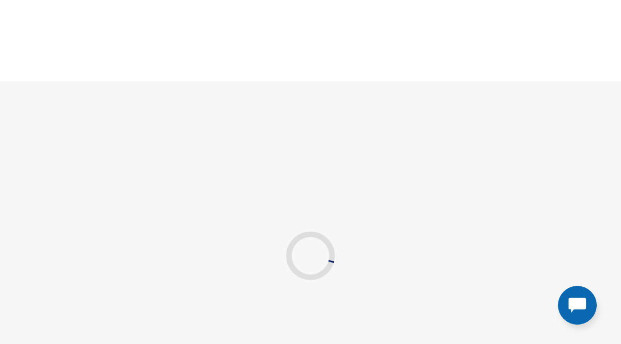

--- FILE ---
content_type: text/javascript
request_url: https://static.customersaas.com/qc5/_client/breezeline-60/static/js/375.main.chunk.js
body_size: 77968
content:
"use strict";(self.webpackChunkqelp_care_5=self.webpackChunkqelp_care_5||[]).push([[375],{375:e=>{e.exports=JSON.parse('[{"id":"1","path":"account","url_es":"https://es.breezeline.com/account","title_es":"Temas sobre cuentas","text_es":""},{"id":"2","path":"account/billing","url_es":"https://es.breezeline.com/account/billing","title_es":"Facturación","text_es":""},{"id":"3","path":"account/billing/what-charges-will-appear-on-my-first-bill","url_es":"https://es.breezeline.com/account/billing/what-charges-will-appear-on-my-first-bill","meta_description_es":"Obtenga claridad sobre su primera factura de Breezeline. Encuentre detalles sobre cargos prorrateados, impuestos, tarifas de instalación y actualizaciones de su servicio.","title_es":"¿Qué cargos aparecerán en mi primera factura?","text_es":"<p>Al igual que otros proveedores de cable, facturamos un mes por adelantado. Los cargos adicionales incluirán las tarifas de instalación (si fueran necesarias) y cualquier mejora en el servicio o cargos por contenido a pedido (On Demand).</p>"},{"id":"5","path":"account/billing/are-there-different-ways-i-can-pay-my-bill-how-do-i-pay-my-bill","url_es":"https://es.breezeline.com/account/billing/are-there-different-ways-i-can-pay-my-bill-how-do-i-pay-my-bill","meta_description_es":"Cómo pagar su factura en línea o fuera de línea | Breezeline","title_es":"¿Puedo pagar mi factura de distintas maneras? ¿Cómo pago mi factura?","text_es":"<p>Con <a href=\\"http://myaccount.breezeline.com/\\">Mi cuenta</a> de Breezeline es sencillo ver y/o pagar tu factura en línea. </p> <p>El <a href=\\"https://create.my.breezeline.com/Create\\">registro</a> en este servicio gratuito solo demora un momento. Los usuarios nuevos deben ingresar el número de cuenta que se encuentra en el detalle de facturación de Breezeline, así como la dirección o el número de teléfono para verificar su identidad. A continuación, se le pedirá a los usuarios que creen una dirección de email y contraseña de Breezeline, que será su pasaporte para Mi cuenta, Email y para el acceso a streaming de TV. Si necesitas asistencia para configurar tu cuenta de email de Breezeline, comunícate con nosotros al 1-888-536-9600.</p> <p>Los clientes también pueden usar la misma dirección de email y contraseña de breezeline.net para iniciar sesión en la aplicación móvil My Breezeline, para descargarla a través de <a href=\\"https://apps.apple.com/us/app/my-breezeline/id1568553022\\">Google Play Store</a> o <a href=\\"https://apps.apple.com/us/app/my-breezeline/id1568553022\\">Apple App Store</a> en su smartphone o tableta. Esta aplicación permite a los clientes ver y gestionar fácilmente su cuenta, lo que incluye hacer pagos, gestionar AutoPay y la facturación sin papel, solucionar problemas de módems, modificar el servicio de Internet y acceder a contenido de ayuda. </p> <p>Además, ahora está disponible el pago de facturas a través de Western Union. Visita la sucursal de Western Union que prefieras con tu número de cuenta de Breezeline de 16 dígitos y el importe que quieras pagar. Recibirás un comprobante para hacer el seguimiento de tu pago. Si tienes preguntas o inquietudes después efectuar el pago, puedes comunicarte con el departamento de servicio de Western Union llamando al 800.325.6000. Ten en cuenta que cada transacción tendrá un cargo de servicio de $1.50. Para encontrar una sucursal de Western Union cerca, <a href=\\"https://www.westernunion.com/us/en/find-locations.html\\">haz clic aquí</a>.</p> <p>Deja que transcurran 24 horas para que la actividad del pago nuevo pueda verse en Mi cuenta.<br></p>"},{"id":"6","path":"account/billing/how-do-i-correct-an-error-on-my-bill","url_es":"https://es.breezeline.com/account/billing/how-do-i-correct-an-error-on-my-bill","title_es":"¿Cómo corrijo un error en mi factura?","text_es":"<p>Si encuentras un error en tu factura, seleccionando la función <a href=\'#\' action=\'trigger-chat\'><strong>Chatee con nosotros</strong></a> para que podamos corregir los errores.</p>"},{"id":"7","path":"account/billing/how-do-i-pay-my-bill-if-i-lose-my-return-payment-stub","url_es":"https://es.breezeline.com/account/billing/how-do-i-pay-my-bill-if-i-lose-my-return-payment-stub","title_es":"¿Cómo hago para pagar mi factura si pierdo el talón de pago?","text_es":"<p>Existen varias formas de localizar esta información.</p>\\n&emsp;1.&nbsp;&nbsp; Inicia sesión en tu cuenta en línea y podrás ver tu saldo, pagar tu factura e imprimir un nuevo detalle de cuenta.\\n\\nSi no has creado una cuenta en línea, podrás hacerlo haciendo clic en la opción \\"Pagar mi factura\\" situada en la parte superior de esta página.\\n\\n&emsp;2.&nbsp;&nbsp; Ve al servicio de ayuda de Breezeline y seleccionando la función <a href=\'#\' action=\'trigger-chat\'><strong>Chatee con nosotros</strong></a> para que podamos corregir los errores.</p>"},{"id":"8","path":"account/billing/what-is-the-local-tv-surcharge-i-am-seeing-on-my-monthly-bill","url_es":"https://es.breezeline.com/account/billing/what-is-the-local-tv-surcharge-i-am-seeing-on-my-monthly-bill","title_es":"¿Qué es el recargo de TV local que aparece en mi factura mensual?","text_es":"<p>Comprendemos y compartimos las preocupaciones de nuestros clientes sobre el costo creciente de los servicios de TV. Es un problema de toda la industria. Sin embargo,&nbsp;el aumento de tarifas que los programadores exigen a los proveedores de cable sigue creciendo a un ritmo sin precedentes. De hecho, los costos de nuestra programación aumentaron 10 veces el índice de inflación. Breezeline absorbe una gran parte de estos costos de los programadores en nombre de todos nuestros clientes y, por esa razón, detallamos los recargos de TV Local. Creemos que este cargo detallado es la forma más clara posible de indicar los cargos que estamos pagando en nombre de nuestros clientes a las emisoras locales.</p>"},{"id":"9","path":"account/billing/how-do-i-set-up-a-payment-arrangement","url_es":"https://es.breezeline.com/account/billing/how-do-i-set-up-a-payment-arrangement","meta_description_es":"¿No realizó un pago? Aprenda a configurar un plan de pago con Breezeline. Siga nuestra sencilla guía para seleccionar una nueva fecha de pago en línea.","title_es":"¿Cómo establezco un acuerdo de pago?","text_es":"<p>Si recientemente no pudiste realizar un pago, puedes iniciar sesión en tu cuenta en línea de Breezeline (<a href=\\"https://es.breezeline.com/promisetopay\\">https://breezeline.com/promisetopay</a>) y hacer clic en la pestaña \\"Account Summary\\" (Resumen de cuenta). En esta pestaña, selecciona \\"Click here\\" (Haz clic aquí) en la sección de saldo adeudado. Aquí podrás seleccionar una nueva fecha de pago. Recuerda hacer clic en \\"Submit\\" (Enviar) una vez que hayas seleccionado una fecha nueva.</p>"},{"id":"10","path":"account/billing/does-setting-up-a-payment-arrangement-protect-my-account-from-going-to-collections-or-having-my-service-interrupted","url_es":"https://es.breezeline.com/account/billing/does-setting-up-a-payment-arrangement-protect-my-account-from-going-to-collections-or-having-my-service-interrupted","meta_title_es":"Información sobre acuerdos de pago | Soporte | Breezeline","title_es":"¿Crear un acuerdo de pago protegerá mi cuenta contra el cobro o la interrupción del servicio?","text_es":"<p>Sí, establecer un acuerdo de pago protegerá tu cuenta. Cuando estableces un acuerdo de pago, nos haces saber que eres consciente de que el pago se ha retrasado y que estás tomando medidas para resolverlo. Esto evitará que tu cuenta sea objeto de cualquier tipo de cobro y que se interrumpa el servicio. No olvides que deberás realizar el pago en la fecha establecida en el acuerdo de pago&nbsp;para evitar que se inicie la actividad de vencimiento en tu cuenta.</p>"},{"id":"324","path":"account/billing/will-i-be-charged-if-a-breezeline-technician-comes-to-my-home-to-resolve-an-issue","url_es":"https://www.breezeline.com/support/account/billing/will-i-be-charged-if-a-breezeline-technician-comes-to-my-home-to-resolve-an-issue","meta_title_es":"Visita Técnica a Domicilio | Breezeline","meta_description_es":"En algunos casos, se aplicará un cargo si es necesario que un técnico complete una instalación en su hogar. Obtenga más información en este artículo detallado.","title_es":"¿Se me cobrará si un técnico de Breezeline viene a mi domicilio para resolver un problema?","text_es":"<p>Se le cobrará una tarifa si se requiere que el técnico realice una instalación y/o si el problema fue causado por razones fuera del control de Breezeline. Estas razones pueden incluir:</p>\\n<ul><li>&emsp;●&nbsp Daños en el cableado causados por mal uso o abuso</li><li>&emsp;●&nbsp Fallas en cables o tomas telefónicas que no pertenecen a Breezeline</li><li>&emsp;●&nbsp Reemplazo de controles remotos de TV perdidos o dañados</li></ul><br><p>Consulte nuestra <a href=\'https://www.breezeline.com/assets/hero/693700_BZLHomeWireServiceProgramFeb_2023.pdf \'> lista detallada de problemas de servicio</a> cubiertos para obtener más información.</p><br><p><strong>Nota:</strong> Tenga en cuenta que nuestros expertos siempre intentarán solucionar el problema por teléfono antes de enviar a un técnico.</p>"},{"id":"11","path":"account/seasonal-plan","url_es":"https://es.breezeline.com/account/seasonal-plan","title_es":"Plan por temporada","text_es":""},{"id":"12","path":"account/seasonal-plan/what-is-the-breezeline-seasonal-plan","url_es":"https://es.breezeline.com/account/seasonal-plan/what-is-the-breezeline-seasonal-plan","title_es":"¿Qué es el plan por temporada de Breezeline?","text_es":"<p>Nuestro plan por temporada está pensado para quienes residen de forma temporal. Te permite pausar tus servicios de Breezeline mientras estás fuera de tu residencia temporal, y ofrece una forma simple y práctica de reactivarlos cuando regreses.</p>\\n<p>Con nuestro plan por temporada, tú nos indicas cuándo deseas pausar tus servicios y cuándo deseas reanudarlos.</p>\\n<p>No hay cargos por instalación ni necesidad de esperar una cita. Solo tienes que indicarnos las fechas de tu salida y tu regreso, ¡y nosotros nos encargaremos del resto! Cuando vuelvas a tu hogar, tus servicios de Breezeline funcionarán igual que antes de irte.</p>\\n\\n\\n<strong>Suscripciones Mensuales</strong>\\n\\n<p>En el caso de las suscripciones mensuales, se aplica la facturación completa del mes. Te cobraremos la tarifa mensual completa (regular o por temporada) correspondiente al período de facturación en el que se haya realizado el cambio de plan.</p>\\n¿Quieres suscribirte? Súmate a nuestro plan por <a href=\'https://www.breezeline.com/my-services/es-seasonal\'>temporada de Breezeline</a> hoy mismo.<br /></p>"},{"id":"13","path":"account/seasonal-plan/who-qualifies-for-the-plan","url_es":"https://es.breezeline.com/account/seasonal-plan/who-qualifies-for-the-plan","title_es":"¿Quién es elegible para el plan?","text_es":"<p>Para calificar para el Plan por temporada, debes ser propietario de una vivienda y no ocuparla durante un <u>mínimo</u> de 30 días consecutivos. Tu casa debe estar desocupada mientras estás fuera.</p>"},{"id":"14","path":"account/seasonal-plan/how-do-i-pay-for-the-seasonal-plan","url_es":"https://es.breezeline.com/account/seasonal-plan/how-do-i-pay-for-the-seasonal-plan","title_es":"¿Cómo puedo pagar el plan por temporada?","text_es":"<p>Para tu comodidad, podemos inscribirte en nuestra opción de pago recurrente, o puedes pagar tu factura mensual en línea visitando el sitio breezeline.com y seleccionando la opción \\"Pagar mi factura\\" o <a href=\'https://es.breezeline.com/interstitial-myaccount\'>haciendo clic aquí</a>.\\n\\nSi prefieres, también podemos enviarte el detalle de tu facturación por correo a tu residencia ocasional.\\n\\nPara obtener asistencia con estas opciones, comunícate con el servicio seleccionando la función <a href=\'#\' action=\'trigger-chat\'><strong>Chatee con nosotros</strong></a>. Estamos a tu disposición las 24 horas del día.</p>"},{"id":"15","path":"account/seasonal-plan/does-breezeline-offer-an-automated-payment-service","url_es":"https://es.breezeline.com/account/seasonal-plan/does-breezeline-offer-an-automated-payment-service","title_es":"¿Breezeline ofrece algún servicio de pago automático?","text_es":"<p>Sí. Breezeline ofrece pagos automáticos de tus facturas recurrentes a través de tarjeta de crédito, tarjeta de débito o cheque (mediante transferencia electrónica). Esta opción permite pagar de forma rápida y cómoda tu factura... ¡y es gratis!</p> <p>Aquí te mostramos como funciona: en la fecha de vencimiento del estado de cuenta, el pago de tu factura se realizará automáticamente desde tu cuenta corriente, cuenta de ahorros o desde la tarjeta de crédito que elijas. Puedes suscribirte al servicio de pago automático de tu factura de Breezeline accediendo a breezeline.com y seleccionando la opción \\"Pagar mi factura\\" o <a href=\\"https://es.breezeline.com/interstitial-myaccount\\">haciendo clic aquí</a>.</p> <p>Puedes usar el pago en línea de la factura de Breezeline para todos los servicios de Breezeline durante todo el año.</p> <p>¡También podrás inscribirte fácilmente y gestionar los pagos automáticos desde la aplicación móvil My Breezeline! Solo asegúrate de contar con una dirección de email breezeline.net. ¡<a href=\\"https://emailtools.atlanticbb.net/new/#/create/username/\\">Haz clic aquí</a> para configurar una hoy mismo!</p>"},{"id":"16","path":"account/seasonal-plan/im-currently-paying-a-promotional-discounted-rate-for-service-will-that-rate-continue-when-i-return","url_es":"https://es.breezeline.com/account/seasonal-plan/im-currently-paying-a-promotional-discounted-rate-for-service-will-that-rate-continue-when-i-return","title_es":"Actualmente estoy pagando una tarifa promocional con descuento por el servicio. ¿Se seguirá aplicando esa tarifa cuando regrese?","text_es":"<p>Los precios promocionales seguirán vigentes siempre y cuando no venzan durante el tiempo que estés en el Plan por temporada. La fecha de vencimiento de la promoción seguirá siendo la misma y no se extenderá mientras estés en el Plan por temporada. También podrás ver la fecha de caducidad de tu tarifa promocional impresa directamente en tu detalle de facturación.</p>"},{"id":"17","path":"account/seasonal-plan/can-i-take-advantage-of-the-breezeline-seasonal-plan-if-i-have-a-home-alarm-system","url_es":"https://es.breezeline.com/account/seasonal-plan/can-i-take-advantage-of-the-breezeline-seasonal-plan-if-i-have-a-home-alarm-system","title_es":"¿Puedo disfrutar del plan por temporada de Breezeline si tengo un sistema de alarma en mi casa?","text_es":"<p>Sí. Te damos la opción de dejar activados tus servicios de teléfono o Internet para mantener activado tu sistema de alarma. Esto te permitirá seguir monitorizando de forma remota el sistema de alarma o de automatización de tu casa. </p>"},{"id":"18","path":"account/seasonal-plan/what-if-my-return-date-changes","url_es":"https://es.breezeline.com/account/seasonal-plan/what-if-my-return-date-changes","title_es":"¿Qué sucede si cambio mi fecha de regreso?","text_es":"<p>Si cambias tu fecha de regreso después de que hayamos procesado tu solicitud, comunícate con el servicio seleccionando la función <a href=\'#\' action=\'trigger-chat\'><strong>Chatee con nosotros</strong></a>, y proporciónanos tu nueva fecha de regreso.\\n\\nPara que podamos satisfacer tus necesidades y restablecer tu servicio lo antes posible, deberás avisar a Breezeline 14 días antes de la fecha de regreso original o de la nueva fecha de regreso.</p>"},{"id":"19","path":"account/seasonal-plan/will-my-downloaded-content-be-available","url_es":"https://es.breezeline.com/account/seasonal-plan/will-my-downloaded-content-be-available","title_es":"¿Mi contenido descargado seguirá disponible?","text_es":"<p>El contenido previamente descargado o grabado seguirá estando disponible para verlo. La programación remota de una grabación no es posible, ya que tu equipo se apagará durante la temporada solicitada.<br></p>"},{"id":"20","path":"account/seasonal-plan/how-long-does-it-take-for-the-plan-to-take-effect","url_es":"https://es.breezeline.com/account/seasonal-plan/how-long-does-it-take-for-the-plan-to-take-effect","title_es":"¿Cuánto tarda en entrar en vigencia el plan?","text_es":"<p>El Plan por temporada puede tardar hasta 72 horas en entrar en vigencia. Si eres cliente de TiVo, las cajas TiVo que estén en este estado mantendrán sus configuraciones, pero no podrán grabar programas mientras estés en el Plan por temporada. Si intentas grabar durante este período, aparecerá el mensaje: \\"You are not authorized to view this channel\\" (No estás autorizado a mirar este canal).</p>"},{"id":"21","path":"account/email-account","url_es":"https://es.breezeline.com/account/email-account","meta_description_es":"Obtenga ayuda rápida con su cuenta de correo electrónico de Breezeline explorando esta lista de las principales preguntas de soporte y soluciones paso a paso.","title_es":"Cuenta de email","text_es":""},{"id":"22","path":"account/email-account/how-do-i-set-up-my-primary-breezeline-email-address","url_es":"https://es.breezeline.com/account/email-account/how-do-i-set-up-my-primary-breezeline-email-address","title_es":"¿Cómo configuro mi dirección principal de email de Breezeline?","text_es":"<p>Para configurar tu cuenta de email de Breezeline, <a href=\\"https://manage.my.breezeline.com/\\" target=\\"_blank\\" rel=\\"noreferrer noopener\\">haz clic aquí</a>. Si necesitas ayuda, Por favor contáctanos haciendo clic en el icono de chat en la esquina inferior derecha.</p>"},{"id":"23","path":"account/email-account/how-do-i-know-if-i-have-a-breezeline-email-address","url_es":"https://es.breezeline.com/account/email-account/how-do-i-know-if-i-have-a-breezeline-email-address","title_es":"¿Cómo sé si tengo una dirección de email de Breezeline?","text_es":"<p>Si ya eres cliente de Breezeline y cuentas con nuestro servicio de Internet, ya deberías tener una dirección de email asignada para tu cuenta. Si no recuerdas tu dirección de email de Breezeline o la misma no ha sido configurada, visita nuestra sección <a href=\\"https://manage.my.breezeline.com/\\" target=\\"_blank\\" rel=\\"noreferrer noopener\\">Herramientas de email</a> y ten tu número de cuenta a mano.</p> <p>Además, si eres uno de nuestros usuarios de email, queremos asegurarnos de que estés usando el formato de email correcto. Nuestro dominio es <strong>breezeline.net</strong> (ejemplo: jdoe@breezeline.net).<br></p>"},{"id":"24","path":"account/email-account/how-do-i-recover-a-forgotten-email-password","url_es":"https://es.breezeline.com/account/email-account/how-do-i-recover-a-forgotten-email-password","title_es":"¿Cómo recupero la contraseña del email si la olvidé?","text_es":"<p>Si olvidaste la contraseña de tu email de Breezeline, <a href=\\"https://emailtools.atlanticbb.net/passwordReset/\\">haz clic aquí</a> para restablecerla.<br></p>"},{"id":"25","path":"account/email-account/how-do-i-change-my-email-password","url_es":"https://es.breezeline.com/account/email-account/how-do-i-change-my-email-password","title_es":"¿Cómo cambio mi contraseña de email?","text_es":"<p>Para cambiar tu contraseña actual de email de Breezeline, <a href=\\"https://emailtools.atlanticbb.net/passwordReset/\\">haz clic aquí</a>.<br></p>"},{"id":"26","path":"account/email-account/how-do-i-setup-a-recovery-email-address","url_es":"https://es.breezeline.com/account/email-account/how-do-i-setup-a-recovery-email-address","title_es":"¿Cómo configuro una dirección de email de recuperación?","text_es":"<p>Breezeline ofrece el uso de una dirección de email de respaldo/recuperación por si en algún momento olvidas o extravías tu contraseña del email de Breezeline. Visita este enlace para configurar una dirección de email de recuperación: <a href=\\"https://emailtools.breezeline.net/new/#/login\\" target=\\"_blank\\" rel=\\"noreferrer noopener\\">https://emailtools.breezeline.net/new/#/login</a><a href=\\"https://emailtools.atlanticbb.net/new/#/login\\"></a></p>"},{"id":"27","path":"account/email-account/how-do-i-set-up-my-email","url_es":"https://es.breezeline.com/account/email-account/how-do-i-set-up-my-email","title_es":"¿Cómo configuro mi email?","text_es":"<p>Existen 3 maneras de configurar tu email:</p> <ol><li><p>La forma más sencilla es usar el correo web <a href=\\"https://es.breezeline.com/interstitial-my-email\\">aquí</a>. No se requiere configuración.</p></li><li><p>Si quieres utilizar un cliente de email en lugar de un correo web, puedes usar cualquiera que funcione con tu computadora o teléfono celular. El sistema de email de Breezeline es compatible con todos los clientes de email modernos.</p></li><li><p>Si eres un usuario avanzado y deseas configurar tu propio cliente de email con un servidor, como Microsoft Outlook o Mac Mail, usa la siguiente configuración:</p></li></ol><p>IMAP</p> <p><strong>Servidor de correo entrante</strong></p> <ul><li>Nombre del host: mail.breezeline.net</li><li>Usuario: (dirección completa de email)</li><li>Contraseña: (contraseña que distingue entre mayúsculas y minúsculas)</li><li>Port (Puerto): 993</li><li>Cifrado: SSL</li></ul><p><strong>Servidor de correo saliente</strong></p> <ul><li>Nombre del host: mail.breezeline.net</li><li>Usuario: (dirección completa de email)</li><li>Contraseña: (contraseña que distingue entre mayúsculas y minúsculas)</li><li>Port (Puerto): 465</li><li>Cifrado: SSL</li></ul><p><br></p>"},{"id":"28","path":"account/email-account/can-i-set-up-secondary-email-addresses","url_es":"https://es.breezeline.com/account/email-account/can-i-set-up-secondary-email-addresses","title_es":"¿Puedo configurar direcciones de email secundarias?","text_es":"<p>Tu servicio Breezeline ofrece la posibilidad de tener múltiples direcciones/casillas de email según tu nivel de servicio. Para crear y administrar cuentas de email secundarias, ve a <a href=\\"http://emailtools.breezeline.net/\\">Herramientas de email</a>. Utilizarás la herramienta en línea para administrar las preferencias y configuración de tu cuenta de email, crear cuentas de email adicionales o cambiar tu contraseña.</p>"},{"id":"29","path":"account/email-account/what-is-webmail","url_es":"https://es.breezeline.com/account/email-account/what-is-webmail","meta_title_es":"Qué es el Correo Web?  | Soporte | Breezeline","title_es":"¿Qué es el correo web?","text_es":"<p>Nuestro servicio de correo web gratis te permite leer y enviar emails y manejar tu configuración utilizando solo un navegador web en cualquier computadora. Es el modo más fácil y conveniente de mantenerte en contacto.&nbsp; Puedes acceder al correo web de Breezeline <a href=\\"https://es.breezeline.com/interstitial-my-email\\">aquí</a>.</p>"},{"id":"30","path":"account/email-account/how-do-i-use-webmail","url_es":"https://es.breezeline.com/account/email-account/how-do-i-use-webmail","title_es":"¿Cómo utilizo el correo web?","text_es":"<ol><li><p>Encuentra tu portal de inicio de sesión <a href=\\"https://es.breezeline.com/interstitial-my-email\\">aquí</a>.</p></li><li><p>Elige tu dominio de email (la última parte de tu dirección de email) con el que iniciarás sesión.</p></li><li><p>Usa tu dirección de email y contraseña para iniciar sesión.</p></li><li><p>Haz clic en cualquier mensaje para ver el texto completo.</p></li></ol>"},{"id":"31","path":"account/email-account/how-can-i-help-protect-myself-against-online-fraud-and-or-phishing","url_es":"https://es.breezeline.com/account/email-account/how-can-i-help-protect-myself-against-online-fraud-and-or-phishing","meta_title_es":"Protéjase contra el phishing y el fraude | Breezeline","meta_description_es":"Descubra consejos para reconocer las estafas de phishing y proteger su información personal en línea. Conozca cómo Breezeline le ayuda a garantizar su seguridad en línea.","title_es":"¿Cómo puedo protegerme contra el fraude en línea o el \\"phishing\\"?","text_es":"<p>Los delincuentes en línea intentan hacerse pasar por entidades financieras, organismos del gobierno y empresas como Breezeline. El denominado \\"phishing\\" es un intento de adquirir información sensible de forma fraudulenta e ilegal. Puede tratarse de elementos sensibles, tales como números de seguridad social, nombres de usuario, contraseñas y datos de tarjetas de crédito, simulando ser una institución confiable a través de un email. Algunas de las características distintivas de los \\"phishers\\" son las siguientes: logotipos que no coinciden exactamente con el logotipo de la compañía, errores de ortografía, signos de porcentaje seguidos de números o signos @ dentro del hipervínculo, nombres o direcciones de email aleatorios en el cuerpo del texto, o incluso encabezados de email que no guardan relación con la compañía mencionada en el email.</p> <p>Breezeline <strong>nunca</strong> solicitará información personal sensible por email. Denuncia cualquier correspondencia sospechosa por email a: phishing@breezeline.com</p>"},{"id":"32","path":"account/email-account/how-does-breezeline-help-minimize-spam","url_es":"https://es.breezeline.com/account/email-account/how-does-breezeline-help-minimize-spam","title_es":"¿Cómo contribuye Breezeline a minimizar el correo no deseado?","text_es":"<p>Nuestros servidores de email utilizan la tecnología más moderna para identificar y minimizar el email comercial no deseado, también conocido como \\"correo no deseado\\".&nbsp; Nuestro sistema de control de correo no deseado funciona de dos maneras:&nbsp;</p> <ol><li><p>Rechazamos mensajes de remitentes de correo no deseado conocidos utilizando una \\"lista negra\\" común de Internet provista por terceros.</p></li><li><p>Filtramos todos los mensajes con el propósito de identificar el correo no deseado basándonos en una serie de factores. Estos mensajes no se eliminan sino que se marcan como posible correo no deseado.&nbsp; Esto garantiza que&nbsp;nunca se borre&nbsp;un mensaje que desees ver. </p></li></ol><p>Si utilizas el protocolo IMAP o revisas tu email con tu interfaz web, el posible correo no deseado se ubica automáticamente en una carpeta separada.&nbsp; En cualquier caso, es conveniente que revises ocasionalmente tu carpeta designada para correo no deseado, para asegurarte de que no contenga emails clasificados de manera incorrecta como correo no deseado.<br></p>"},{"id":"322","path":"account/email-account/will-my-breezeline-email-become-dormant-if-i-dont-use-it","url_es":"https://www.breezeline.com/support/account/email-account/will-my-breezeline-email-become-dormant-if-i-dont-use-it","meta_title_es":"Verificación de Correos Electrónicos Inactivos | Preguntas Frecuentes | Breezeline","meta_description_es":"¿No está seguro si su correo electrónico se ha vuelto inactivo? Descubra cómo verificar, restaurar y eliminar cuentas de correo electrónico utilizando la guía fácil de Breezeline.","title_es":"¿Mi correo electrónico de Breezeline se volverá “inactivo” si no lo utilizo?","text_es":"<p>Su correo electrónico se marcará como “inactivo” si no ha iniciado sesión en un período de 6 meses.</p><br/> <p><strong>Nota:</strong> Después de 12 meses de inactividad, su correo electrónico puede ser eliminado de nuestro sistema.</p>\\n<div style=\'border-bottom: 1px solid #e4e6e8; width: calc(100% - 340px);\'></div>\\n<h2><strong>Cómo verificar cuentas inactivas</strong></h2><br><ol><li>1. Inicie sesión en <a href=\'hhttps://es.breezeline.com/interstitial-my-email\' target=\'_blank\'>Webmail</a> e identifique la terminación correspondiente a su dirección de correo electrónico.</li><li>2. Según su correo, seleccione <strong>Comprobar correo</strong> o <strong>Comenzar</strong>.</li><li>3. Ingrese la información de su cuenta.</li></ol><br><strong>Nota:</strong> Su correo dejará de estar inactivo si logra iniciar sesión correctamente.</p>\\n<div style=\'border-bottom: 1px solid #e4e6e8; width: calc(100% - 340px);\'></div>\\n<h2><strong>¿Tiene problemas para iniciar sesión?</strong></h2><br><p>Si no puede iniciar sesión, debe verificar que su nombre de usuario esté vinculado a su cuenta. Para hacerlo:</p><br><ol><li>&nbsp 1. Inicie sesión en <a href=\'https://myaccount.breezeline.com/?_gl=1*1od81er*_gcl_au*Mjg2MjMyNDgwLjE3NDE4MDc4MTY.*_ga*MTI5NTAzMjEyNy4xNzQxODgyOTY1*_ga_FYVMG8D323*MTc0MjQ4OTc2MC4yOS4xLjE3NDI0OTAxMjAuNjAuMC4w\' target=\'_blank\' >Mi Cuenta</a>. </li><li>&nbsp 2. Seleccione <strong>Cuenta</strong>. </li><li>&nbsp 3. Seleccione <strong>Administrar opciones de inicio de sesión</strong>. </li><li>&nbsp 4. En la sección <strong>Administrar nombre(s) de usuario</strong>, verá los nombre(s) de usuario asociados a su cuenta.</li></ol><br><img src=\'https://static.customersaas.com/qc5/breezeline_us/assets/administrar-nombre-de-usuario.png\' alt=\'Administrar Nombre de Usuario\' /><br><br><p><strong>Importante:</strong> Para eliminar un nombre de usuario, seleccione <strong>Eliminar</strong> junto al nombre de usuario que desea borrar.</p><br><p><img src=\'https://static.customersaas.com/qc5/breezeline_us/assets/administrar-nombre-de-usuario-correo-eletronico.png\' alt=\'Eliminar Correo Electronico\' /></p>\\n<div style=\'border-bottom: 1px solid #e4e6e8; width: calc(100% - 340px);\'></div>\\n<h2><strong>Recuperar una cuenta inactiva eliminada</strong></h2><br><p>Puede volver a agregar un nombre de usuario siguiendo este paso: <ul><li><br>&emsp;●&nbsp En la sección <strong>Administrar nombre(s) de usuario</strong>, seleccione <strong>Agregar nombre de usuario.</strong></li></ul><br><img src=\'https://static.customersaas.com/qc5/breezeline_us/assets/administrar-nombre-de-usuario-aggregar-usuario.png\' alt=\'Agregar Usuario\'/><br><br><strong>Nota:</strong> Para vincular un nombre de usuario a un correo electrónico, seleccione <strong>Crear una dirección de correo electrónico breezeline.net</strong>.<br><br><p>Si deja esta casilla sin seleccionar, el nombre de usuario se vinculará al correo electrónico principal de su cuenta.</p><br><img src=\'https://static.customersaas.com/qc5/breezeline_us/assets/administrar-nombre-de-usuario-crea-una-direccion-correo-eletronico.png\' alt=\'Crear Una Direccion Correo Electronico\' /><br><br><strong>Importante:</strong> Si está recuperando una cuenta de correo electrónico, se creará una nueva bandeja de entrada. El contenido de la bandeja anterior no podrá ser recuperado."},{"id":"326","path":"account/email-account/why-does-my-webmail-look-different","url_es":"https://www.breezeline.com/support/account/email-account/why-does-my-webmail-look-different","meta_title_es":"¿Por qué mi Webmail se ve diferente? Preguntas Frecuentes | Breezeline","meta_description_es":"¡La plataforma Webmail de Breezeline tiene una nueva apariencia! Aprenda cómo navegar por los paneles y explorar las nuevas funciones con esta guía fácil de seguir.","title_es":"¿Por qué mi Webmail se ve diferente?","text_es":"<strong>¿Tiene problemas para iniciar sesión en Webmail? Siga nuestra <a href=\'https://es.breezeline.com/mail\'>guía de solución de problemas</a> para resolver algunos de los errores más comunes.</strong>\\n\\n<p>Es posible que haya notado que su cuenta de Webmail tiene una apariencia diferente, ¡pero no se preocupe! Para mejorar su experiencia web, hemos actualizado la plataforma de Webmail para ofrecer una nueva apariencia, manteniendo las mismas funciones y funcionalidades \\n\\n Para ayudarle a navegar por estas actualizaciones, hemos elaborado una lista de las principales diferencias. ¡Echemos un vistazo!</p><br><div style=\'border-bottom: 1px solid #e4e6e8; width: calc(100% - 340px);\'></div>\\n<h3><strong>Página principal</h3></strong>\\n<h2><strong>Panel anterior</strong></h2>\\n<img src=\'https://qelp-static.s3.eu-west-1.amazonaws.com/qc5/breezeline_us/assets/old-homepage_ES.png\' style=\'width: 100%; border: 1px solid #e4e6e8;\'>\\n\\n<h2><strong>Panel actualizado</strong></h2>\\n<img src=\'https://qelp-static.s3.eu-west-1.amazonaws.com/qc5/breezeline_us/assets/new-homepage_ES.png\' style=\'width: 100%; border: 1px solid #e4e6e8;\'>\\n\\n<img src=\'https://qelp-static.s3.eu-west-1.amazonaws.com/qc5/breezeline_us/assets/new-top-bar_ES.png\' style=\'width: 100%; border: 1px solid #e4e6e8;\'><h2>\\n<strong>Leyenda</strong></h2><p>&emsp;1. Buscar<br>&emsp;2. Bandeja de entrada<br>&emsp;3. Contactos<br>&emsp;4. Calendario<br>&emsp;5. Preferencias → Configuración<br>&emsp;6. Redactar → Nuevo mensaje<br>&emsp;&nbsp;&nbsp;&nbsp;• Seleccionar ‘Nuevo mensaje’ ahora abre un editor y barra de herramientas en pantalla completa.<br>&emsp;7. Salir → Cerrar sesión\\n</p>\\n<strong>Consejo: </strong>Para cerrar sesión, seleccione la flecha junto a su nombre de cuenta para mostrar la opción ‘Cerrar sesión’.</p>\\n<p><strong>Importante: </strong>La función \'Chat\' no está disponible en el panel actualizado.</p>\\n<div style=\'border-bottom: 1px solid #e4e6e8; width: calc(100% - 340px);\'></div>\\n<h3><strong>Bandeja de entrada</strong></h3>\\n<h2><strong>Panel anterior</strong></h2>\\n<img src=\'https://qelp-static.s3.eu-west-1.amazonaws.com/qc5/breezeline_us/assets/old-inbox_ES.png\' style=\'width: 100%; border: 1px solid #e4e6e8;\'>\\n\\n<h2><strong>Panel actualizado</strong></h2>\\n<img src=\'https://qelp-static.s3.eu-west-1.amazonaws.com/qc5/breezeline_us/assets/new-inbox_ES.png\' style=\'width: 100%; border: 1px solid #e4e6e8;\'>\\n\\n<h2><strong>Leyenda</strong></h2><p>&emsp;1. Agregar una carpeta<br>&emsp;2. Ver<br>&emsp;&nbsp;&nbsp;&nbsp;• Cambiar el estilo de visualización de los paneles (nueva función)<br>&emsp;3. Etiquetas<br>&emsp;&nbsp;&nbsp;&nbsp;• Asignar etiquetas y colores a los correos electrónicos (nueva función)\\n\\n<p><strong>Importante: </strong>Todo el contenido de su bandeja de entrada anterior se ha trasladado a la nueva.</p>\\n<div style=\'border-bottom: 1px solid #e4e6e8; width: calc(100% - 340px);\'></div>\\n<h3><strong>Contactos</strong></h3>\\n<h2><strong>Panel anterior</strong></h2>\\n<img src=\'https://qelp-static.s3.eu-west-1.amazonaws.com/qc5/breezeline_us/assets/old-contacts_ES.png\' style=\'width: 100%; border: 1px solid #e4e6e8;\'>\\n\\n<h2><strong>Panel actualizado</strong></h2>\\n<img src=\'https://qelp-static.s3.eu-west-1.amazonaws.com/qc5/breezeline_us/assets/new-contacts_ES.png\' style=\'width: 100%; border: 1px solid #e4e6e8;\'>\\n\\n<h2><strong>Leyenda</strong></h2><p>&emsp;1. Agregar nuevo contacto<br>&emsp;2. Barra de herramientas<br>&emsp;&emsp;• Modificar contacto<br>&emsp;&emsp;• Asignar a lista<br>&emsp;&emsp;• Buscar contacto<br>&emsp;&emsp;• Eliminar contacto<br>&emsp;&emsp;• Imprimir/etiquetar contacto<br>\\n<p><strong>Importante: </strong>Todos los contactos se han trasladado a la plataforma Webmail actualizada.</p>\\n<div style=\'border-bottom: 1px solid #e4e6e8; width: calc(100% - 340px);\'></div>\\n<h3><strong>Calendario</strong></h3>\\n<h2><strong>Panel anterior</strong></h2>\\n<img src=\'https://qelp-static.s3.eu-west-1.amazonaws.com/qc5/breezeline_us/assets/old-calendar_ES.png\' style=\'width: 100%; border: 1px solid #e4e6e8;\'>\\n\\n<h2><strong>Panel actualizado</strong></h2>\\n<img src=\'https://qelp-static.s3.eu-west-1.amazonaws.com/qc5/breezeline_us/assets/new-calendar_ES.png\' style=\'width: 100%; border: 1px solid #e4e6e8;\'>\\n\\n<h2><strong>Leyenda</strong></h2><p>&emsp;1. Agregar nuevo evento<br>&emsp;&emsp;• El calendario actualizado abre un nuevo evento en una ventana emergente más grande.\\n\\n<div style=\'border-bottom: 1px solid #e4e6e8; width: calc(100% - 340px);\'></div>\\n<h3><strong>Configuración (Preferencias)</h3></strong>\\n<h2><strong>Panel anterior</strong></h2>\\n<img src=\'https://qelp-static.s3.eu-west-1.amazonaws.com/qc5/breezeline_us/assets/old-settings_ES.png\' style=\'width: 100%; border: 1px solid #e4e6e8;\'>\\n\\n<h2><strong>Panel actualizado</strong></h2>\\n<img src=\'https://qelp-static.s3.eu-west-1.amazonaws.com/qc5/breezeline_us/assets/new-settings_ES.png\' style=\'border: 1px solid #e4e6e8;\'>\\n\\n<h2><strong>Leyenda</strong></h2><p>&emsp;1. Preferencias → Configuración<br>&emsp;2. Lenguaje<br>&emsp;3. Apariencia → Aplicación Web Clásica<br>&emsp;4. Ayuda<br><br><p><strong>Importante: </strong>El panel de configuración actualizado también incluye opciones para cambiar la configuración y obtener más información sobre la plataforma.</p>\\n<h3><strong>Configuración (Preferencias) – Opciones ampliadas</h3></strong>\\n<h2><strong>Panel anterior</strong></h2>\\n<img src=\'https://qelp-static.s3.eu-west-1.amazonaws.com/qc5/breezeline_us/assets/old-settings-expanded_ES.png\' style=\'width:100%; border: 1px solid #e4e6e8;\'>\\n\\n<h2><strong>Panel actualizado</strong></h2>\\n<img src=\'https://qelp-static.s3.eu-west-1.amazonaws.com/qc5/breezeline_us/assets/new-settings-expanded_ES.png\' style=\'width:100%; max-width: 800px; border: 1px solid #e4e6e8;\'>\\n\\n<h2><strong>Leyenda</strong></h2><p>&emsp;1. Aplicar → Guardar<br>&emsp;2. General<br>&emsp;3. Correo<br>&emsp;&emsp;• Las nuevas opciones de ‘Visualización’ y ‘Redacción’ de correos electrónicos le permiten personalizar sus preferencias de correo.<br>&emsp;4. Mensaje de vacaciones → Fuera de la oficina<br>&emsp;5. Calendario → Agenda y recordatorios<br>&emsp;6. Cuentas<br>&emsp;&emsp;• Agregar una cuenta o personalidad.<br>&emsp;7. Compartir<br>&emsp;&emsp;• Buscar carpetas compartidas.<br>&emsp;8. Firmas<br>&emsp;9. Filtros<br>&emsp;10. Remitentes bloqueados y permitidos<br>&emsp;11. Modo sin conexión web<br>&emsp;12. Contactos<br>&emsp;13. Complementos (Zimlets)\\n\\n<h3><strong>¿Busca más información?</strong></h3><br><p>Estaremos encantados de guiarle a través de las funciones de Webmail de Breezeline si desea profundizar en la plataforma actualizada. ¡Inicie un chat con nosotros hoy para obtener más información!</p>"},{"id":"330","path":"account/equipment-return","url_es":"https://www.breezeline.com/support/account/equipment-return","title_es":"Devolución de equipo","text_es":""},{"id":"36","path":"account/equipment-return/how-should-i-return-the-equipment","url_es":"https://es.breezeline.com/account/equipment-return/how-should-i-return-the-equipment","meta_title_es":"¿Cómo devuelvo mi equipo?","meta_description_es":"¡Empiece el proceso para devolver o reciclar su equipo de Breezeline en Mi Cuenta con esta guía útil! ¡Hágalo hoy mismo!","title_es":"¿Cómo devuelvo mi equipo?","text_es":"<p>El proceso para devolver su equipo se puede completar fácilmente desde su portal en Mi Cuenta.</p>\\n<strong><u>Importante:</u></strong> Todo el equipo debe devolverse <strong>dentro del periodo de 30 días posterior a la desconexión o cambio de servicios</strong>  para evitar cargos por equipo no devuelto.\\n\\nPara ver si su dispositivo es admisible para devolución, siga estos pasos:<p>&emsp;1.&nbsp; <a href=\'https://myaccount.breezeline.com/\'>Inicie</a> su sesión en Mi Cuenta.\\n&emsp;2.&nbsp; Seleccione <strong>Equipo</strong> en el menú lateral.\\n&emsp;3.&nbsp; Haga clic en <strong>Devolver equipo</strong>.</p>\\n<strong>Nota:</strong> Los dispositivos admisibles aparecerán bajo el encabezado <strong>Equipos para devolver</strong>.\\n\\n&emsp;<img src=\'https://qelp-static.s3.eu-west-1.amazonaws.com/qc5/breezeline_us/assets/equipment-to-return.png\' alt=\'Lista de equipos para devolver en Mi Cuenta\'>\\n\\n\\n<h3>Información de envío</h3>\\n<p>En Mi Cuenta, puede crear una etiqueta de envío prepagada de USPS y devolver su(s) dispositivo(s) directamente a nuestras instalaciones.\\n\\nSi no tiene acceso a una impresora, también puede generar un código QR y enviárselo por correo electrónico para tenerlo en su teléfono.\\nMuestre su código a un representante de la oficina postal, ¡y ellos se encargarán del resto!</p>\\n\\n<strong><u>Importante:</u></strong> Guarde su número de rastreo como referencia durante el proceso de envío para poder <a href=\'https://breezeline.shipment.co/track/\' target=\'_blank\'>seguir su progreso</a>. Favor de esperar de 7 a 10 días para el procesamiento.\\n\\n<strong>Consejos útiles:</strong>\\n<p>&emsp;●&nbsp; Use una sola caja resistente (tamaño máximo: 12x12x12) para todos los artículos que va a devolver.\\n\\nLos cargos adicionales por enviar varias cajas serán responsabilidad del remitente.\\n\\n&emsp;●&nbsp; Asegure bien todos los artículos para evitar daños durante el transporte.\\n&emsp;●&nbsp; Incluya todos los cables y controles remotos.\\n&emsp;●&nbsp; Por favor, devuelva únicamente su control remoto si también va a enviar de regreso cualquier otro equipo de Breezeline.</p>\\n\\n<h3>¿No ve su dispositivo en la lista de Equipos para devolver?</h3>\\nMuchos centros de reciclaje locales aceptan dispositivos que no se pueden devolver.\\n\\nVerifique si su dispositivo es admisible para reciclaje en un <a href=\'https://search.earth911.com/?what=Home+Electronics\' target=\'_blank\'>centro de reciclaje local</a> cerca de usted.\\n\\n<img src=\'https://qelp-static.s3.eu-west-1.amazonaws.com/qc5/breezeline_us/assets/equipment-to-return-2.png\' alt=\'Equipos para reciclar en Mi Cuenta\' >\\n\\n\\n<h3>Devoluciones de equipos para negocios</h3>\\nPara devolver equipos para negocios, siga los pasos descritos en nuestro <a href=\'https://www.breezeline.com/business/support/equipment/equipment-return\'>artículo dedicado</a>.\\n\\n<strong>Nota:</strong> Este artículo no aplica para equipos de Hosted Voice.\\n\\nSi necesita devolver productos de Hosted Voice, por favor consulte el artículo sobre devolución de <a href=\'https://www.breezeline.com/business/support/phone/hosted-voice-2/how-do-i-return-my-hosted-voice-equipment\'>equipos de Hosted Voice</a>.\\n"},{"id":"45","path":"account/moving","url_es":"https://es.breezeline.com/account/moving","meta_title_es":"Haga fácil el traslado de sus servicios | Breezeline","meta_description_es":"Transfiera sus servicios de Breezeline fácilmente cuando se mude. Acceda a nuestro soporte de asistencia para mudanzas y disfrute de una experiencia sin complicaciones. ¡Comience hoy mismo!","title_es":"Mudanza","text_es":""},{"id":"46","path":"account/moving/make-moving-easy-with-breezeline","url_es":"https://es.breezeline.com/account/moving/make-moving-easy-with-breezeline","meta_description_es":"Simplifique su mudanza con Breezeline. Transfiera o configure  el Internet y TV de alta velocidad en su nuevo hogar. Sin cargos ocultos, con planes personalizables y soporte 24/7.","title_es":"Haz que mudarte sea fácil con Breezeline","text_es":"<p>Mientras tú empacas y desempacas cajas, nosotros nos encargamos de instalar tu Internet de alta velocidad y asegurarnos de que tengas acceso a todos tus programas favoritos. Con datos ilimitados y una conexión ininterrumpida, tus seres queridos estarán a solo una videollamada de distancia, sin importar qué tan lejos te mudes.</p> <p><strong>Nuevos clientes</strong><br></p> <p>Actualiza tu Internet y TV cuando te mudes a tu nuevo hogar con Breezeline. Obtén aún más canales, excelente calidad de imagen e Internet de alta velocidad a un precio accesible. Simplificamos la personalización de los paquetes para garantizar que obtengas todo el entretenimiento que deseas. Consulta nuestro <a href=\\"https://www.breezeline.com/business/carrier-service/network-coverage\\">mapa de la red de operadores</a> para comprobar si Breezeline está disponible en tu área y comienza.</p> <p><strong>Transferencia del servicio</strong></p> <p>Transferir tu servicio actual de Breezeline es rápido y fácil. Comienza tu proceso de mudanza completando nuestro <a href=\\"https://www.breezeline.com/moving-to-address\\">formulario de contacto en línea</a>. Uno de nuestros representantes de Breezeline puede garantizar que tengas acceso a todos tus canales favoritos e Internet de alta velocidad en tu nuevo hogar. </p> <p><strong>Cómo mudarse con Breezeline</strong></p> <p>Seas un cliente nuevo o antiguo, estamos a tu disposición para ayudar a asegurarte de que tu nuevo hogar esté listo para que te mudes. </p> <p><strong>1. Confirmar disponibilidad</strong></p> <p>Asegúrate de que Breezeline esté disponible en tu área. Puedes consultar nuestro mapa de la red de operadores o comunicarte con nosotros para determinar si tu nuevo hogar tiene cobertura.</p> <p><strong>2. Seleccionar un plan</strong></p> <p>Elige un plan que sea adecuado para ti. Ya sea que busques Internet de alta velocidad, tus canales de televisión favoritos o un paquete que incluya ambas opciones, un plan Breezeline tiene todo lo que necesitas. Comienza respondiendo algunas preguntas simples para encontrar un plan que se adapte a tus necesidades.</p> <p><strong>3. Programar la instalación</strong></p> <p>Programa tu instalación con uno de nuestros representantes. Cuéntanos tus preferencias de día y hora y nosotros nos encargaremos del resto. Si prefieres instalar tu Internet tú mismo, también proporcionamos instrucciones fáciles de seguir y videos en línea para agilizar el proceso. En tan solo 30 minutos, puedes disfrutar de Breezeline en tu nuevo hogar.</p> <h2>Cambiarse es fácil</h2> <p>Disfruta de una mejor cobertura y más opciones de entretenimiento a una tarifa económica cambiándote a Breezeline. Combinamos los mejores canales de TV con Internet de alta velocidad sin igual para que siempre tengas acceso a tu contenido favorito.</p> <p><strong>WiFi Your Way™ Home </strong></p> <p>La tecnología de Plume® HomePass, WiFi Your Way™ Home de Breezeline cubre toda tu casa para garantizar que siempre tengas Internet rápido y confiable. Obtén conectividad constante y de alta velocidad en cada habitación con un sistema que se optimiza automáticamente para adaptarse a tus necesidades de uso. Con WiFi Your Way™ Home, también tienes el poder de elegir quién tiene acceso a diferentes dispositivos. </p> <p><strong>Sin cargos ocultos</strong></p> <p>En Breezeline, creemos en precios transparentes. Disfruta de servicio de teléfono, televisión e Internet de banda ancha de alta velocidad sin cargos ocultos. Elige entre varios paquetes para seleccionar un plan con precios transparentes que tenga todo lo que deseas.</p> <p><strong>Ayuda al cliente total</strong><br></p> <p>Nuestros representantes de Breezeline están a tu disposición para ayudarte a personalizar el plan perfecto de Internet, TV y voz para tu nuevo hogar. Con ayuda al cliente total, puedes contactarnos en cualquier momento y desde cualquier lugar. Descarga la aplicación móvil My Breezeline para obtener acceso a tu cuenta las 24 horas del día, los 7 días de la semana.</p>"},{"id":"336","path":"account/service-cancelations","url_es":"https://www.breezeline.com/support/account/service-cancelations","title_es":"Cancelaciones de Servicio","text_es":""},{"id":"337","path":"account/service-cancelations/what-to-know-when-canceling-your-breezeline-services","url_es":"https://www.breezeline.com/support/account/service-cancelations/what-to-know-when-canceling-your-breezeline-services","meta_title_es":"Qué debe saber al cancelar sus servicios de Breezeline Preguntas Frecuentes","meta_description_es":"Cancelar con Breezeline afectará los servicios a los que tendrá acceso. Revise nuestras Preguntas Frecuentes para entender los próximos pasos.","title_es":"¿Qué debe saber al cancelar sus servicios de Breezeline?","text_es":"<p>Breezeline desea recordarle los servicios a los que ya no tendrá acceso tras una cancelación. Estos incluyen: </p>\\n<p><strong>Internet</strong>\\nPerderá el acceso a los servicios de Internet inalámbrico, Internet y correo electrónico tan pronto como se procese su solicitud.\\n\\n<strong>TV</strong>\\nPerderá el acceso a la TV en vivo, a los servicios de video, al contenido a pedido, al contenido grabado y a cualquier servicio de TV interactiva.\\n\\n<strong>Teléfono fijo</strong>\\n Perderá el acceso a su servicio de teléfono fijo, incluyendo llamadas de voz, buzón de voz, llamadas al 911, administrador de llamadas y otros servicios asociados.\\n\\n<div style=\'border-bottom: 1px solid #e4e6e8; width: calc(100% - 340px);\'></div>\\n<h3><strong>Preguntas Frecuentes sobre Cancelaciones</strong></h3>\\n<h2><a href=\'#how-do-i-return-my-rental-equipment\'>1. ¿Cómo devuelvo mi equipo en alquiler?</a></h2><h2><a href=\'#how-do-i-pay-my-final-bill\'>2. ¿Cómo pago mi factura final?</a></h2><h2><a href=\'#what-happens-if-i-cancel-in-the-middle-of-a-billing-cycle\'>3. ¿Qué sucede si cancelo a mitad de un ciclo de facturación?</a></h2><h2><a href=\'#are-there-early-cancelation-fees\'>4. ¿Existen tarifas por cancelación anticipada?</a></h2><h2><a href=\'#what-happens-to-my-breezeline-email-address\'>5. ¿Qué pasa con mi dirección de correo electrónico de Breezeline?</a></h2><h2><a href=\'#what-happens-to-any-tv-shows-or-movies-i-purchased-through-breezeline\'>6. ¿Qué pasa con los programas de TV o películas que compré a través de Breezeline?</a></h2><h2><a href=\'#can-i-access-breezeline-wifi-hotspots\'>7. ¿Todavía puedo acceder a los Puntos de Acceso WiFi de Breezeline?</a></h2><h2><a href=\'#what-if-changed-my-mind-and-want-to-resubscribe-to-breezeline-service\'>8. ¿Qué pasa si cambio de opinión y deseo volver a suscribirme a los servicios de Breezeline?</a></h2><h2><a href=\'#what-if-i-want-to-keep-my-breezeline-mobile-service\'>9. ¿Qué pasa si quiero conservar mi servicio móvil de Breezeline?</a></h2><h2><a href=\'#what-can-i-expect-if-im-owned-a-refund\'>10. ¿Qué puedo esperar si tengo derecho a un reembolso?</a></h2>\\n<div style=\'border-bottom: 1px solid #e4e6e8; width: calc(100% - 340px);\'></div>\\n<h2 id=\'how-do-i-return-my-rental-equipment\'><strong>¿Cómo devuelvo mi equipo en alquiler?</strong></h2>\\n<p>¡Breezeline hace que devolver su equipo en alquiler sea fácil! ¡Siga <a href=\'https://es.support.breezeline.com/account/equipment-return/how-should-i-return-the-equipment/p16\'>estos sencillos pasos</a> para devolver su equipo!</p>\\n<strong>Importante:</strong> Tiene 30 días para devolver su equipo, pero los cargos se mostrarán inmediatamente en su cuenta después de la cancelación. La tarifa se eliminará una vez que se reciba el equipo.\\n\\n<div style=\'border-bottom: 1px solid #e4e6e8; width: calc(100% - 340px);\'></div>\\n<h2 id=\'how-do-i-pay-my-final-bill\'><strong>¿Cómo pago mi factura final?</strong></h2>\\nSi se ha suscrito a los servicios de AutoPay de Breezeline, su factura final se pagará en línea después de la cancelación.\\n\\nAlternativamente, puede optar por pagar a través de la aplicación <strong>My Breezeline</strong>, por correo o por teléfono. \\n\\n<p><strong>Importante: </strong>Recibirá una factura final dentro de los 30 días posteriores a la cancelación. Puede tomar hasta 10 días hábiles para que el correo sea recibido y el pago se aplique a su cuenta de Breezeline.\\n\\n<strong>Nota: </strong>Breezeline se reserva el derecho de continuar facturando los servicios hasta el final del ciclo de facturación o hasta que todo el equipo de Breezeline haya sido devuelto, lo que ocurra primero.</p>\\n<div style=\'border-bottom: 1px solid #e4e6e8; width: calc(100% - 340px);\'></div>\\n<h2 id=\'what-happens-if-i-cancel-in-the-middle-of-a-billing-cycle\'><strong>¿Qué sucede si cancelo a mitad de un ciclo de facturación?</strong></h2>\\nSi cancelas tu(s) servicio(s) a mitad de un ciclo de facturación, te cobraremos el período restante de ese mes.\\n\\nAdemás, puedes optar por cancelar tus servicios al finalizar tu ciclo mensual.\\n\\nRecibirás tu factura final con los cargos pendientes después de la cancelación.\\n\\n<div style=\'border-bottom: 1px solid #e4e6e8; width: calc(100% - 340px);\'></div>\\n<h2 id=\'are-there-early-cancelation-fees\'><strong>¿Existen tarifas por cancelación anticipada?</strong></h2>\\nBreezeline no cobra tarifas por cancelaciones anticipadas.\\n\\n<div style=\'border-bottom: 1px solid #e4e6e8; width: calc(100% - 340px);\'></div>\\n<h2 id=\'what-happens-to-my-breezeline-email-address\'><strong>¿Qué pasa con mi dirección de correo electrónico de Breezeline?</strong></h2>\\nDespués de que se procese su cancelación, su correo electrónico será desactivado y perderá todo acceso a sus correos electrónicos de Breezeline. Las cuentas canceladas no se pueden recuperar, así que asegúrese de guardar cualquier correo importante antes de cancelar sus servicios.\\n\\n<div style=\'border-bottom: 1px solid #e4e6e8; width: calc(100% - 340px);\'></div>\\n<h2 id=\'what-happens-to-any-tv-shows-or-movies-i-purchased-through-breezeline\'><strong>¿Qué pasa con los programas de TV o películas que compré a través de Breezeline?</strong></h2>\\nUna vez que se procese su cancelación, ya no tendrá acceso a los programas de TV o películas que haya comprado previamente.\\n\\n<div style=\'border-bottom: 1px solid #e4e6e8; width: calc(100% - 340px);\'></div>\\n<h2 id=\'can-i-access-breezeline-wifi-hotspots\'><strong>¿Todavía puedo acceder a los Puntos de Acceso WiFi de Breezeline?</strong></h2>\\nEl acceso a los Puntos de Acceso WiFi de Breezeline es independiente de nuestro plan de servicio móvil. Si anteriormente tenía acceso a los Puntos de Acceso WiFi de Breezeline, debería poder seguir accediendo a ellos incluso si cancela su servicio móvil.\\n\\n<div style=\'border-bottom: 1px solid #e4e6e8; width: calc(100% - 340px);\'></div>\\n<h2 id=\'what-if-changed-my-mind-and-want-to-resubscribe-to-breezeline-service\'><strong>¿Qué pasa si cambio de opinión y quiero volver a suscribirme a los servicios de Breezeline?</strong></h2>\\n¡Nos encantaría tenerlo de vuelta! Simplemente llámenos al <a href=\'tel:888.536.9600\'>888.536.9600</a> y restableceremos sus servicios en poco tiempo.\\n\\n<div style=\'border-bottom: 1px solid #e4e6e8; width: calc(100% - 340px);\'></div>\\n<h2 id=\'what-if-i-want-to-keep-my-breezeline-mobile-service\'><strong>¿Qué pasa si quiero conservar mi servicio móvil de Breezeline?</strong></h2>\\nPuede conservar su servicio móvil con Breezeline; sin embargo, cualquier promoción asociada a su servicio móvil se cancelará si cancela los servicios de Internet, TV o teléfono fijo.\\n\\n<div style=\'border-bottom: 1px solid #e4e6e8; width: calc(100% - 340px);\'></div>\\n<h2 id=\'what-can-i-expect-if-im-owned-a-refund\'><strong>¿Qué puedo esperar si tengo derecho a un reembolso?</strong></h2>\\nLos reembolsos se devolverán a la forma de pago que tenga registrada en su cuenta (por ejemplo, las tarjetas de crédito se reembolsan electrónicamente en un plazo de 30 a 60 días).\\n\\nSi su cuenta no tiene una forma de pago registrada o si tiene configurada una Transferencia Electrónica de Fondos (EFT), se enviará un cheque a nombre del titular de la cuenta a la dirección postal registrada.\\n\\nEste proceso generalmente toma entre <strong>4 y 6 semanas</strong> una vez que se haya devuelto todo el equipo.\\n\\n<div style=\'border-bottom: 1px solid #e4e6e8; width: calc(100% - 340px);\'></div>\\n¿No ve su pregunta en la lista? <a href=\'#\' action=\'trigger-chat\'><u>Inicie un chat</u></a>  con uno de nuestros agentes para obtener más información.\\n\\nPara cancelar sus servicios, llámenos al <a href=\'tel:866.731.6393\'>866.731.6393</a>."},{"id":"47","path":"internet","url_es":"https://es.breezeline.com/internet","title_es":"Internet","text_es":""},{"id":"48","path":"internet/internet-troubleshooting","url_es":"https://es.breezeline.com/internet/internet-troubleshooting","title_es":"Solución de problemas de Internet","text_es":""},{"id":"58","path":"internet/internet-troubleshooting/why-does-my-internet-keep-disconnecting","url_es":"https://es.breezeline.com/internet/internet-troubleshooting/why-does-my-internet-keep-disconnecting","meta_title_es":"¿Por qué se desconecta mi Internet? FAQ | Breezeline","meta_description_es":"Descubra las posibles causas de las desconexiones de su servicio de Internet y solucione el problema directamente desde la página de administración de equipos en Mi Cuenta.","title_es":"¿Por qué se desconecta mi WiFi?","text_es":"<h2><strong>El módem necesita reiniciarse</strong></h2>\\n<p>En ocasiones, su módem puede necesitar un reinicio después de un corte o fluctuación de energía. Si su módem no se conecta a Internet, siga estos sencillos pasos de solución de problemas.</p>\\n<p><strong>Nota:</strong> Antes de reiniciar su módem, asegúrese de desconectar todos los dispositivos de la red.</p>\\n<div style=\'border-bottom: 1px solid #e4e6e8; width: calc(100% - 340px);\'></div>\\n<h3><strong>Reinicio desde mi Cuenta</strong></h3>\\n<ol><li>&emsp;1.&nbsp; Abra Mi Cuenta e inicie sesión.</li><li>&emsp;2.&nbsp; Seleccione “Equipos” en el menú lateral.</li><li>&emsp;3.&nbsp; En la sección “Pasos de solución de problemas”, haga clic en el botón de reinicio correspondiente a su tipo de Módem.</li></ol>\\n<div style=\'border-bottom: 1px solid #e4e6e8; width: calc(100% - 340px);\'></div>\\n<h3><strong>Pasos de solución de problemas</strong></h3>\\n<p>Si está experimentando problemas de conexión a internet a través de una conexión por cable o WiFi, siga estos pasos de solución de problemas para intentar resolver el problema.</p>\\n<p>Nota importante: Si su módem o gateway emite un sonido fuerte, produce humo o parece estar deformado por el calor, desenchufe inmediatamente el dispositivo de la toma de corriente y contacta con el soporte técnico.</p>\\n<div style=\'border-bottom: 1px solid #e4e6e8; width: calc(100% - 340px);\'></div>\\n<h3><strong>Verifique la fuente de alimentación</strong></h3>\\n<p>Si las luces del módem o gateway no están encendidas, asegúrese que el tomacorriente al que está conectado tiene suministro eléctrico, No olvide revisar si hay interruptores o disyuntores que puedan estar afectando la alimentación ecléctica del dispositivo.</p>\\n<div style=\'border-bottom: 1px solid #e4e6e8; width: calc(100% - 340px);\'></div>\\n<h3><strong>Reiniciar o restablecer el módem o gateway</strong></h3>\\n<p>“¿Ha intentado apagarlo y volverlo a encender?” Sabemos que ha escuchado esto muchas veces, pero realmente es el método más efectivo para solucionar problemas relacionados con el módem.</p>\\n<p>Si las luces del módem o gateway están funcionando correctamente, intente reiniciarlo manualmente siguiendo estos pasos:</p>\\n<ol><li>&emsp;1.&nbsp; Desconecte el cable de alimentación del módem o gateway de la toma de corriente.</li><li>&emsp;2.&nbsp; Espere un minuto completo.</li><li>&emsp;3.&nbsp; Vuelva a conectar el cable de alimentación al módem o gateway; el dispositivo debería restablecerse automáticamente.</li></ol>\\n<p>También puede enviar una señal de reinicio a su módem o gateway desde su cuenta. Si es posible, se recomienda realizar un reinicio físico primero, desconectando manualmente el equipo y volviéndolo a conectar, ya que esto resuelve la mayoría de los problemas de conectividad.</p>\\n<p><strong>Nota:</strong> Si su módem no se reinicia utilizando este método, pruebe con las siguientes sugerencias.</p>\\n<div style=\'border-bottom: 1px solid #e4e6e8; width: calc(100% - 340px);\'></div>\\n<h3><strong>Desconectar y reiniciar el módem</strong></h3>\\n<ol><li>&emsp;1.&nbsp; Desenchufa el cable de alimentación del módem.</li><li>&emsp;2.&nbsp; Retire la batería del módem.</li></ol>\\n<p><strong>Nota:</strong> Algunos módems no tienen batería. Si este es su caso, puede omitir este paso.</p>\\n<ol start=\'3\'><li>&emsp;3.&nbsp; Espere 1 minuto y vuelva a insertar la batería.</li><li>&emsp;4.&nbsp; Asegúrese de que el cable coaxial esté bien ajustado antes de continuar.</li><li>&emsp;5.&nbsp; Vuelva a conectar el cable de alimentación. Si las luces superiores del módem se encienden, el reinicio se ha realizado correctamente.</li></ol>\\n<div style=\'border-bottom: 1px solid #e4e6e8; width: calc(100% - 340px);\'></div>\\n<h2><strong>Problemas de conectividad</strong></h2>\\n<ol><li>&emsp;1.&nbsp; Si los cables conectados al módem, enrutador, pared o computadora están sueltos, pueden causar problemas de conexión. → Solución: Verifique que todos los cables estén correctamente conectados y ajustados.</li><li>&emsp;2.&nbsp; Baja intensidad de señal entre dispositivos inalámbricos y la fuente WiFi. → Solución: Realice una prueba de velocidad de Internet mientras está conectado por WiFi y luego otra prueba cuando esté conectado directamente al enrutador.</li></ol>\\n<p><strong>Nota:</strong> Las señales inalámbricas pueden verse afectadas por obstáculos como paredes, pisos y la distancia. Es posible que deba acercar los dispositivos al enrutador para mejorar la conexión.</p>\\n<div style=\'border-bottom: 1px solid #e4e6e8; width: calc(100% - 340px);\'></div>\\n<h2><strong>Problemas de capacidad de red</strong></h2>\\n<p>Si ha intentado solucionar el problema y aún experimenta fallos en la conexión, es posible que haya demasiados dispositivos conectados a su red al mismo tiempo. En algunos casos, su red o proveedor de servicios de internet (ISP) pueden ser la causa del problema.</p>\\n<div style=\'border-bottom: 1px solid #e4e6e8; width: calc(100% - 340px);\'></div>\\n<h3><strong>¡Estamos aquí para ayudarle!</strong></h3>\\n<p><span style=\'text-decoration: underline;\'><strong>Inicie un chat</strong></span> o <span style=\'text-decoration: underline;\'><strong>llámenos</strong></span>, y uno de nuestros expertos le ayudará a identificar la causa de sus problemas de conectividad. Las soluciones pueden incluir:</p>\\n<ul><li>&emsp;●&nbsp; Encontrar un plan de internet que se adapte mejor a sus necesidades.</li><li>&emsp;●&nbsp; Diagnosticar posibles problemas de red.</li><li>&emsp;●&nbsp; Enviar un técnico a su hogar para reparar o reemplazar su equipo actual.</li></ul>"},{"id":"49","path":"internet/internet-troubleshooting/can-i-use-a-modem-i-own-with-my-breezeline-high-speed-internet-service","url_es":"https://es.breezeline.com/internet/internet-troubleshooting/can-i-use-a-modem-i-own-with-my-breezeline-high-speed-internet-service","meta_title_es":"¿Puedo utilizar un módem propio? FAQ | Breezeline","meta_description_es":"Los módems de Breezeline son recomendados debido a sus beneficios en términos de ahorro y la garantía de mantener la velocidad del plan de internet contrato. Obtenga más información en esta detallada sección de preguntas frecuentes.","title_es":"¿Puedo utilizar mi propio módem con el servicio de Internet de alta velocidad de Breezeline?","text_es":"<p>A menos que se encuentre en un área de servicio de fibra óptima o utilice WiFi Your Way™, puede utilizar su propio modem.</p>\\n<p>Consulte la lista de <a href=\'https://www.breezeline.com/assets/documents/breezeline-approved-devices.pdf\'>modems aprobados</a> que son compatibles con la red Breezeline.</p>\\n<p>Para una mejor experiencia de internet, nuestro equipo recomienda alquilar un módem de Breezeline por las siguientes razones:</p>\\n<div style=\'border-bottom: 1px solid #e4e6e8; width: calc(100% - 340px);\'></div>\\n<h2><strong>Acceso fácil a los servicios</strong></h2>\\n<ul><li>&emsp;●&nbsp; Si usted es cliente de Breezeline Phone Service or utiliza WiFi Your Way™, es obligatorio alquilar un módem.</li><li>&emsp;●&nbsp; Las opciones de solución de problemas remotas son limitadas cuando se conecta el servicio de Internet a un módem diferente.</li></ul>\\n<p><strong>Nota:</strong> Se recomienda alquilar un módem si posee más de un televisor.</p>\\n<div style=\'border-bottom: 1px solid #e4e6e8; width: calc(100% - 340px);\'></div>\\n<h2><strong>Le ahorra dinero</strong></h2>\\n<ul><li>&emsp;●&nbsp; La tarifa del módem alquilado cubre el costo del equipo, así como los gastos de reparación y reemplazo (incluyendo la tarifa del servicio técnico).</li><li>&emsp;●&nbsp; Reemplazo gratuito del módem o enrutador cuando es necesario.</li></ul>\\n<div style=\'border-bottom: 1px solid #e4e6e8; width: calc(100% - 340px);\'></div>\\n<h2><strong>Garantía de velocidad y uso a largo plazo</strong></h2>\\n<ul><li>&emsp;●&nbsp; Alquilar nuestro equipo garantiza que su velocidad de Internet se mantenga acorde con el plan seleccionado.</li><li>&emsp;●&nbsp; Si su módem deja de cumplir con sus necesidades, puede reemplazarlo fácilmente sin costos adicionales.</li></ul>"},{"id":"50","path":"internet/internet-troubleshooting/do-you-have-usage-limitations-on-your-internet-service","url_es":"https://es.breezeline.com/internet/internet-troubleshooting/do-you-have-usage-limitations-on-your-internet-service","meta_title_es":"Límites de uso en Internet FAQ | Breezeline","meta_description_es":"Breezeline no impone límites de uso de internet en ninguno de sus servicios. Disfrute de una conexión de alta velocidad sin restricciones al elegir uno de nuestros planes de internet de alta velocidad.","title_es":"¿Existen limitaciones de uso en el servicio de internet?","text_es":"<p>No! Breezeline no impone límites de uso de Internet en ninguno de sus servicios. Todos los clientes que utilicen los servicios residenciales de <a href=\'https://es.support.breezeline.com/internet/internet-troubleshooting/what-speeds-can-i-expect-fiber-1-gig-service-to-deliver/p16\'>Internet de alta velocidad</a> están sujetos a los términos y condiciones del servicio.</p>"},{"id":"51","path":"internet/internet-troubleshooting/how-can-i-test-the-speed-of-my-current-home-internet-service","url_es":"https://es.breezeline.com/internet/internet-troubleshooting/how-can-i-test-the-speed-of-my-current-home-internet-service","meta_title_es":"Pruebas de Velocidad del Internet Residencial | Breezeline","meta_description_es":"Nuestra herramienta de prueba de velocidad de Internet es la forma más rápida de verificar su velocidad actual de conexión. Consulte sus velocidades de carga y descarga en solo unos clics!","title_es":"¿Cómo puedo probar la velocidad de mi servicio de Internet residencial actual?","text_es":"<p>Ejecute una <a href=\'https://es.breezeline.com/internet/test-your-speed\'>prueba de velocidad de internet</a>.</p>\\n<p>Los computadores o laptops <a href=\'https://es.support.breezeline.com/internet/internet-troubleshooting/how-do-i-connect-my-modem-gateway/p16\'>conectados a Internet</a> pueden ejecutar esta prueba para medir sus velocidades actuales de carga y descarga. </p>\\n<p><strong>Nota:</strong> Si realiza la prueba mientras utiliza una conexión WiFi, los resultados podrían no ser precisos, ya que el WiFi está sujeto a interferencias de radio.</p>"},{"id":"53","path":"internet/internet-troubleshooting/what-if-i-forget-my-my-account-login-or-password","url_es":"https://es.breezeline.com/internet/internet-troubleshooting/what-if-i-forget-my-my-account-login-or-password","meta_title_es":"Olvidé el inicio de sesión de mi cuenta FAQ | Breezeline","meta_description_es":"Recupere fácilmente su cuenta o restablezca su contraseña a través del portal Mi Cuenta de Breezeline, diseñado para una experiencia sencilla. Siga estos pasos para iniciar sesión sin incovenientes.","title_es":"¿Qué sucede si olvido mi nombre de usuario o contraseña de “Mi cuenta”?","text_es":"<p>¡Oh, no! Parece que tiene problemas para acceder a su cuenta. Siga estos pasos para recuperar su acceso a <a href=\'https://myaccount.breezeline.com/\'>Mi cuenta</a> desde su computadora o la <a href=\'https://es.breezeline.com/mobile-apps\'>aplicación My Breezeline</a>.</p>\\n<div style=\'border-bottom: 1px solid #e4e6e8; width: calc(100% - 340px);\'></div>\\n<h2><strong>Verificar nombre de usuario/Correo electrónico</strong></h2>\\n<ol><li>&emsp;1.&nbsp; Asegúrese de utilizar un correo electrónico que incluya “@breezeline.net”.</li><li>&emsp;2.&nbsp; Intente iniciar sesión con este correo y la contraseña vinculada a su cuenta.</li><li>&emsp;3.&nbsp; Si no recuerda su nombre de usuario o correo electrónico, haga click en “<a href=\'https://create.my.breezeline.com/Retrieve?_gl=1*2hivos*_gcl_au*MTA5NjIyMTE5MC4xNzM5OTkyMjY3*_ga*NDUxMjAzNDkuMTczOTk5MjI2OA..*_ga_FYVMG8D323*MTc0MTI4MzM5NC4zOC4xLjE3NDEyOTEyMDUuNTYuMC4w\'>¿Olvidó su nombre de usuario?</a>”</li><li>&emsp;4.&nbsp; Siga las indicaciones para verificar su cuenta.</li></ol>\\n<div style=\'border-bottom: 1px solid #e4e6e8; width: calc(100% - 340px);\'></div>\\n<h2><strong>Recuperar contraseña</strong></h2>\\n<ol><li>&emsp;1.&nbsp; Haga click en “<a href=\'https://create.my.breezeline.com/Trouble?_gl=1*y1s1m8*_gcl_au*MTA5NjIyMTE5MC4xNzM5OTkyMjY3*_ga*NDUxMjAzNDkuMTczOTk5MjI2OA..*_ga_FYVMG8D323*MTc0MTI4MzM5NC4zOC4xLjE3NDEyOTE4MzIuNTUuMC4whttps://create.my.breezeline.com/Trouble?_gl=1*y1s1m8*_gcl_au*MTA5NjIyMTE5MC4xNzM5OTkyMjY3*_ga*NDUxMjAzNDkuMTczOTk5MjI2OA..*_ga_FYVMG8D323*MTc0MTI4MzM5NC4zOC4xLjE3NDEyOTE4MzIuNTUuMC4w%C3%A0\'>¿Olvidó su contraseña?</a>”</li><li>&emsp;2.&nbsp; Siga las indicaciones para verificar su cuenta y restablecer su contraseña.</li></ol>\\n<div style=\'border-bottom: 1px solid #e4e6e8; width: calc(100% - 340px);\'></div>\\n<h2><strong>Crear una cuenta</strong></h2>\\n<p>Si aún no ha creado una cuenta de correo electrónico, puede registrarse a través del portal <a href=\'https://myaccount.breezeline.com/\'>Mi cuenta</a>.</p>"},{"id":"54","path":"internet/internet-troubleshooting/how-do-i-connect-my-modem-gateway","url_es":"https://es.breezeline.com/internet/internet-troubleshooting/how-do-i-connect-my-modem-gateway","meta_title_es":"Conexión del Módem/Gateway FAQ | Breezeline","meta_description_es":"Siga nuestra sencilla guía de instalación en línea para configurar su módem o gateway. Independientemente del dispositivo que utilice, Breezeline hace que el proceso de conexión sea rápido y sencillo.","title_es":"¿Cómo puedo conectar mi módem/Gateway?","text_es":"<p>La instalación de un nuevo módem o gateway es sencilla. Solo tiene que acceder a nuestra <a href=\'https://es.support.breezeline.com/modem/p12\'>guía de instalación en línea</a> y seleccionar el dispositivo que desea configurar.</p>"},{"id":"331","path":"internet/internet-troubleshooting/what-speeds-can-i-expect-fiber-1-gig-service-to-deliver","url_es":"https://es.support.breezeline.com/internet/internet-troubleshooting/what-speeds-can-i-expect-fiber-1-gig-service-to-deliver/p16","meta_title_es":"Velocidades fiables Fiber 1 Gig (FAQ) | Breezeline","meta_description_es":"El servicio de Internet Fiber 1 Gig de Breezeline ofrece velocidades más rápidas que las que puede proporcionar el WiFi convencional. ¡Pruebe su velocidad hoy mismo con nuestra herramienta de prueba!","title_es":"¿Qué velocidades puedo esperar con el servicio Fiber 1 Gig?","text_es":"<p>¡La velocidad de nuestro servicio Fiber 1 Gig es superior a la que ofrecen los dispositivos de WiFi actuales!</p>\\n<div style=\'border-bottom: 1px solid #e4e6e8; width: calc(100% - 340px);\'></div>\\n<h2><strong>Conexiones por cable</strong></h2>\\n<p>Los clientes que alquilan nuestro módem y enrutador pueden esperar pruebas de velocidad superiores a 900 mbps.</p>\\n<p><a href=\'https://es.breezeline.com/internet/test-your-speed\'>Pruebe su velocidad actual</a></p>\\n<div style=\'border-bottom: 1px solid #e4e6e8; width: calc(100% - 340px);\'></div>\\n<h2><strong>Conexiones inalámbricas</strong></h2>\\n<p>Las velocidades pueden variar según diversos factores, incluyendo:</p>\\n<ul><li>&emsp;●&nbsp; El protocolo WiFi utilizando (G/N/AC/AX)</li><li>&emsp;●&nbsp; El tipo de dispositivo que accede a Internet</li><li>&emsp;●&nbsp; La distancia entre la antena WiFi y su dispositivo</li></ul>\\n<p><strong>Nota:</strong> Puede obtener más información sobre su dispositivo consultando el manual del fabricante.</p>"},{"id":"347","path":"internet/internet-troubleshooting/what-speeds-can-i-expect-breezelines-fiber-2-5-gig-to-deliver","url_es":"https://www.breezeline.com/support/internet/fiber/what-speeds-can-i-expect-breezelines-fiber-2-5-gig-to-deliver","meta_title_es":"¿Qué velocidades puedo esperar con el servicio Fiber 2.5 Gig? | Breezeline","title_es":"¿Qué velocidades puedo esperar con el servicio Fiber 2.5 Gig?","text_es":"<p>¡La velocidad de nuestro servicio Fiber 2.5 Gig es superior a la que ofrecen los dispositivos de WiFi actuales!</p>\\n<div style=\'border-bottom: .0625rem solid #e4e6e8; width: calc(100% - 21.25rem);\'></div>\\n<h3>Conexiones por cable</h3>\\n<p>Los clientes que alquilan nuestro módem y enrutador pueden esperar pruebas de velocidad superiores a 2.3 Gig.</p>\\n<a href=\'https://es.breezeline.com/internet/test-your-speed\'>Pruebe su velocidad actual</a>\\n\\n<div style=\'border-bottom: .0625rem solid #e4e6e8; width: calc(100% - 21.25rem);\'></div>\\n<h3>Conexiones inalámbricas</h3>\\n<p>Las velocidades pueden variar según diversos factores, incluyendo:\\n\\n&emsp;●&nbsp; El protocolo WiFi utilizando (G/N/AC/AX)\\n&emsp;●&nbsp; El tipo de dispositivo que accede a Internet\\n&emsp;●&nbsp; La distancia entre la antena WiFi y su dispositivo</p>\\n<strong>Nota: </strong>Puede obtener más información sobre su dispositivo consultando el manual del fabricante."},{"id":"59","path":"internet/internet-assist-program","url_es":"https://es.breezeline.com/internet/internet-assist-program","title_es":"Programa de asistencia de Internet","text_es":""},{"id":"60","path":"internet/internet-assist-program/what-is-the-breezeline-internet-assist-program","url_es":"https://es.breezeline.com/internet/internet-assist-program/what-is-the-breezeline-internet-assist-program","title_es":"¿Qué es el programa de asistencia de Internet de Breezeline?","text_es":"<p>En respuesta directa a la situación generada por la COVID-19 y a la creciente necesidad de conectarse al trabajo y/o la escuela desde casa, Breezeline ofrece un nivel de velocidad descendente de 50 Mbps y velocidad ascendente de 10 Mbps para quienes vivan en el área de servicio de Breezeline, no tengan en la actualidad servicio de internet de Breezeline en su casa y cumplan con los requisitos específicos basados en las necesidades.</p>"},{"id":"61","path":"internet/internet-assist-program/how-much-does-the-breezeline-internet-assist-program-cost","url_es":"https://es.breezeline.com/internet/internet-assist-program/how-much-does-the-breezeline-internet-assist-program-cost","title_es":"¿Cuánto cuesta el programa de Asistencia de Internet de Breezeline?","text_es":"<p>El programa de asistencia de Internet cuesta $9.99 por mes más impuestos.<br></p>"},{"id":"62","path":"internet/internet-assist-program/what-do-i-need-to-do-to-qualify-for-the-breezeline-internet-assist-program","url_es":"https://es.breezeline.com/internet/internet-assist-program/what-do-i-need-to-do-to-qualify-for-the-breezeline-internet-assist-program","meta_description_es":"Califica para el Programa de Asistencia de Internet | Breezeline","title_es":"¿Qué tengo que hacer para acceder al programa de asistencia de Internet de Breezeline?","text_es":"<p>El programa de asistencia de Internet de Breezeline fue diseñado para ofrecer acceso a Internet a los hogares que lo necesiten y cumplan con los siguientes requisitos:</p> <p>1) los que no estén actualmente suscritos a un servicio de Internet de Breezeline y no se hayan suscrito al servicio de Internet de Breezeline en los últimos ciento veinte (120) días</p> <p>2) los que no tengan saldos impagos con Breezeline</p> <p>3) los que no hayan sido desconectados de ningún servicio de Breezeline en los últimos doce (12) meses por falta de pago</p> <p>4) los que reúnan los requisitos para acceder a cualquiera de los siguientes programas de asistencia pública: </p> <p><em>Programa Nacional de Almuerzos Escolares (NSLP)</em></p> <p><em>Asistencia para Vivienda</em></p> <p><em>Medicaid</em></p> <p><em>Programa de Asistencia Nutricional Suplementaria (SNAP)</em></p> <p><em>Programa de Asistencia de Energía a los Hogares de Bajos Ingresos (LIHEAP)</em></p> <p><em>Programa Especial de Nutrición Suplementaria para Mujeres, Bebés y Niños (WIC). </em></p> <p>Los clientes deberán presentar una prueba de elegibilidad sujeta a revisión y a la discreción de Breezeline.</p> <p><br></p>"},{"id":"63","path":"internet/internet-assist-program/can-i-downgrade-my-current-breezeline-internet-speed-and-get-the-internet-assist-program","url_es":"https://es.breezeline.com/internet/internet-assist-program/can-i-downgrade-my-current-breezeline-internet-speed-and-get-the-internet-assist-program","title_es":"¿Puedo bajar mi nivel actual de velocidad de Internet de Breezeline y obtener el programa de asistencia de Internet?","text_es":"<p>Si actualmente cuentas con los servicios de Internet de Breezeline o has contado con los servicios de Internet de Breezeline en los últimos 120 días, no serás elegible para el programa de asistencia de Internet. Puedes conocer otros requisitos que deben considerarse <a href=\\"https://es.breezeline.com/internet/internet-assist-program/what-do-i-need-to-do-to-qualify-for-the-atlantic-broadband-internet-assist-program\\">aquí</a>.</p>\\n<p><strong>Nota:</strong> Esta regla no aplica a los clientes de NY.</p>"},{"id":"64","path":"internet/internet-assist-program/how-do-i-sign-up-for-the-program","url_es":"https://es.breezeline.com/internet/internet-assist-program/how-do-i-sign-up-for-the-program","title_es":"¿Cómo me inscribo en el programa?","text_es":"<p>Para inscribirte en el programa de asistencia de Internet de Breezeline, por favor contáctanos haciendo clic en el icono de chat en la esquina inferior derecha.<br></p>"},{"id":"65","path":"internet/internet-assist-program/will-the-breezeline-internet-assist-program-always-be-9-99","url_es":"https://es.breezeline.com/internet/internet-assist-program/will-the-breezeline-internet-assist-program-always-be-9-99","title_es":"¿El precio del programa de asistencia de Internet de Breezeline se mantendrá siempre en $9.99?","text_es":"<p>En este momento, no se prevé aumentar la tarifa ni sumar nuevos cargos. No obstante, con el tiempo, la tarifa de cualquiera de nuestros productos podría modificarse. Si esto ocurre, el cliente recibirá una notificación del cambio antes de su implementación.</p>"},{"id":"66","path":"internet/internet-assist-program/is-this-product-available-in-the-whole-breezeline-footprint","url_es":"https://es.breezeline.com/internet/internet-assist-program/is-this-product-available-in-the-whole-breezeline-footprint","title_es":"¿Este producto está disponible en todo el área de cobertura Breezeline?","text_es":"Sí. Este producto estará disponible en todas las regiones para los nuevos clientes residenciales o clientes residenciales existentes de Breezeline que no estén actualmente suscritos al servicio de internet de Breezeline y que cumplan con los requisitos basados en las necesidades."},{"id":"67","path":"internet/internet-assist-program/what-is-included-with-the-breezeline-internet-assist-service","url_es":"https://es.breezeline.com/internet/internet-assist-program/what-is-included-with-the-breezeline-internet-assist-service","title_es":"¿Qué está incluido en el servicio de Asistencia de Internet Breezeline?","text_es":"Los clientes de Asistencia de Internet tienen acceso ilimitado a Internet con velocidades descendentes de 50 Mbps, lo suficientemente rápidas para hacer streaming de video, video conferencias y tareas escolares.&nbsp;"},{"id":"68","path":"internet/internet-assist-program/if-i-only-have-the-breezeline-tv-service-right-now-am-i-still-eligible-to-get-the-new-internet-assist-service","url_es":"https://es.breezeline.com/internet/internet-assist-program/if-i-only-have-the-breezeline-tv-service-right-now-am-i-still-eligible-to-get-the-new-internet-assist-service","title_es":"Si en estos momentos solo tengo el servicio de TV de Breezeline, ¿sigo siendo elegible para obtener el nuevo servicio de Asistencia de Internet?","text_es":"Sí. Cualquiera que cumpla con los requisitos es elegible para este servicio accesible en el área de cobertura de Breezeline."},{"id":"69","path":"internet/internet-assist-program/what-other-fees-are-associated-with-the-internet-assist-program","url_es":"https://es.breezeline.com/internet/internet-assist-program/what-other-fees-are-associated-with-the-internet-assist-program","title_es":"¿Qué otros cargos relacionados hay con el programa de asistencia de Internet?","text_es":"<p>Breezeline se compromete a ayudar a los hogares de bajos ingresos para que se conecten de la manera más accesible posible. Por lo tanto, la compañía renuncia a todos los cargos normales asociados con los servicios de Internet, que incluyen el cargo de alquiler del módem, el cargo de configuración de redes domésticas, el cargo de recuperación de datos de alta velocidad y el cargo de instalación. Solamente podría aplicarse un cargo si cancelas el programa y no devuelves el equipo.</p>"},{"id":"70","path":"internet/internet-assist-program/what-if-i-want-to-disconnect-or-cancel-my-breezeline-internet-assist-program","url_es":"https://es.breezeline.com/internet/internet-assist-program/what-if-i-want-to-disconnect-or-cancel-my-breezeline-internet-assist-program","meta_title_es":"Cancelar su Programa de Asistencia de Internet de Breezeline | Breezeline","title_es":"¿Qué sucede si quiero desconectar o cancelar mi programa de asistencia de Internet de Breezeline?","text_es":"<p>No hay contrato con el programa de asistencia de Internet, de modo que puedes cancelar en cualquier momento. Como se mencionó anteriormente, la puerta de enlace debe <a href=\\"https://es.breezeline.com/returns\\">devolverse</a> para evitar pagar cargos por equipos.</p>"},{"id":"71","path":"internet/internet-assist-program/what-is-the-breezeline-internet-assist-plus-program","url_es":"https://es.breezeline.com/internet/internet-assist-program/what-is-the-breezeline-internet-assist-plus-program","title_es":"¿De qué se trata el programa Internet Assist Plus de Breezeline?","text_es":"<p>Los clientes que se inscriban en Breezeline a través del Programa de descuentos para Internet del Gobierno Federal ahora podrán contratar nuestro plan Internet Assist Plus, con 100/10 Mbps por $29.99 al mes. Visita <a href=\\"https://es.breezeline.com/acp\\">breezeline.com/acp</a> para conocer más detalles.</p>"},{"id":"72","path":"internet/wifi-hotspots","url_es":"https://es.breezeline.com/internet/wifi-hotspots","title_es":"Hotspots WiFi","text_es":""},{"id":"73","path":"internet/wifi-hotspots/what-are-breezeline-wifi-hotspots","url_es":"https://es.breezeline.com/internet/wifi-hotspots/what-are-breezeline-wifi-hotspots","title_es":"¿Qué son los Hotspots WiFi de Breezeline?","text_es":"<p>Breezeline tiene Hotspots WiFi activados en áreas públicas en muchas de nuestras comunidades para que nuestros clientes de Internet puedan disfrutar de un servicio de WiFi móvil práctico y seguro en ubicaciones selectas fuera del hogar y, al mismo tiempo, ahorren en planes de datos móviles.</p>"},{"id":"74","path":"internet/wifi-hotspots/where-are-the-breezeline-wifi-hotspots-located","url_es":"https://es.breezeline.com/internet/wifi-hotspots/where-are-the-breezeline-wifi-hotspots-located","title_es":"¿Dónde se encuentran los Hotspots WiFi de Breezeline?","text_es":"<p>Visita nuestros <a href=\\"https://es.breezeline.com/wifi-hotspots\\">Hotspots</a> para encontrar una ubicación cercana.</p>"},{"id":"75","path":"internet/wifi-hotspots/what-if-i-have-trouble-logging-in-to-a-breezeline-wifi-hotspot-using-my-breezeline-username-and-password","url_es":"https://es.breezeline.com/internet/wifi-hotspots/what-if-i-have-trouble-logging-in-to-a-breezeline-wifi-hotspot-using-my-breezeline-username-and-password","title_es":"¿Qué hago si tengo problemas para iniciar sesión en un Hotspot WiFi de Breezeline con mi nombre de usuario y contraseña de Breezeline?","text_es":"<p>Comunícate con el soporte técnico de Breezeline para obtener asistencia las 24 horas del día, los 7 días de la semana, por favor contáctanos haciendo seleccionando la función <a href=\'#\' action=\'trigger-chat\'><strong>Chatee con nosotros</strong></a>, y uno de nuestros especialistas de Soporte Técnico te ayudará con gusto.</p>"},{"id":"76","path":"internet/wifi-your-way","url_es":"https://www.breezeline.com/support/internet/wifi-your-way","title_es":"WiFi Your Way <sup>TM</sup>","text_es":""},{"id":"760","path":"internet/wifi-your-way/general-information","url_es":"https://www.breezeline.com/support/internet/wifi-your-way/general-information","title_es":"Información general","text_es":"<h3>¿Cuál es la diferencia entre WiFi Your Way™, enrutadores WiFi, extensores y malla?</h3><br><p>WiFi Your Way™ es un exclusivo sistema WiFi de malla que utiliza IA para optimizar tu experiencia de WiFi en función de tu uso para brindar la mejor velocidad y cobertura.Los enrutadores WiFi son dispositivos que se comunican con tu módem para enviar y recibir datos a través de una red inalámbrica (WiFi). Los extensores son dispositivos que extienden la señal del enrutador para brindar mayor cobertura de WiFi en tu hogar.</p><br><br><h3>¿Es seguro conectarse a WiFi Your Way™?</h3><br><p>Sí. WiFi Your Way™ brinda una protección en línea sólida para tus dispositivos, ya que los monitorea de forma continua para detectar actividad sospechosa con lo último en tecnología de cifrado. Para garantizarle la mayor protección, habilita todas las funciones de seguridad para confirmar que tu tráfico en línea esté protegido de amenazas en tiempo real, criptominería, ransomware, malware y mucho más.</p><br><br><h3>¿Los extensores de WiFi tienen una capacidad de doble banda?</h3><br><p>Sí, los extensores brindan servicio de WiFi en las bandas de frecuencia de 2.4 y 5 GHz de forma simultánea.</p><br><br><h3>¿Cuántos extensores de WiFi necesitaré?</h3><br><p>La cantidad de extensores que necesitarás depende del tamaño de tu hogar. Contar con 1-2 extensores permitirá brindar una excelente cobertura en la mayoría de los hogares, ya que cada extensor abarca, aproximadamente, 1200-1500 pies cuadrados.</p><br><br><h3>¿Todos los extensores de WiFi Your Way™ tienen un puerto Ethernet?</h3><br><p>Sí, tienen, como mínimo, un puerto Ethernet.</p>"},{"id":"761","path":"internet/wifi-your-way/installation","url_es":"https://www.breezeline.com/support/internet/wifi-your-way/installation","title_es":"Instalación","text_es":"Las instrucciones detalladas paso a paso se pueden encontrar aquí: <br><br><a href=\'/wifi-your-way-extender/installation-tutorial/p15_d27203_t18296_o1381\'>Instalación - Android Phone</a><br><a href=\'/wifi-your-way-extender/installation-tutorial/p15_d27203_t18296_o1382\'>Instalación - iPhone</a>"},{"id":"762","path":"internet/wifi-your-way/wifi-your-way-app","url_es":"https://www.breezeline.com/support/internet/wifi-your-way/wifi-your-way-app","title_es":"Aplicación WiFi Your Way <sup> TM </sup>","text_es":"<h3>¿Para qué sirve la aplicación WiFi Your Way™ Home?</h3><br><p>La aplicación WiFi Your Way™ Home te permite gestionar y ver con facilidad información sobre el estado de la red de tu hogar desde tu smartphone. Te guía en la creación de tu cuenta y red através de un proceso de configuración simple. En la aplicación, puedes hacer lo siguiente:</p><ul><br><li>&emsp;●&nbsp Cambiar y compartir tu nombre y contraseñas de WiFi</li><br><li>&emsp;●&nbsp Administrar tu red desde casa o desde cualquier lugar donde tengas acceso a Internet</li><br><li>&emsp;●&nbsp Proteger todo el tráfico en línea de tu red contra amenazas maliciosas</li><br><li>&emsp;●&nbsp Ver el tiempo de conectividad de tu hogar</li><br><li>&emsp;●&nbsp Ver la cantidad de dispositivos conectados</li><br><li>&emsp;●&nbsp Saber el consumo de datos de los usuarios</li><br><li>&emsp;●&nbsp Visualizar el estado de conexión de tus extensores</li><br><li>&emsp;●&nbsp Agregar más extensores a tu red</li><br><li>&emsp;●&nbsp Eliminar extensores de tu red</li></ul><br><strong>Además, la aplicación incluye las siguientes funciones:</strong><br><br><ul><li>&emsp;●&nbsp Vista dinámica de tu mapa de la red</li><br><li>&emsp;●&nbsp Capacidad de renombrar tus extensores de WiFi</li><br><li>&emsp;●&nbsp Capacidad de renombrar los dispositivos conectados y asignar usuarios a ellos</li><br><li>&emsp;●&nbsp Bloquear el acceso a Internet del dispositivo</li><br><li>&emsp;●&nbsp Ejecutar pruebas de velocidad de la red</li><br><li>&emsp;●&nbsp Capacidad de gestionar funciones de seguridad y filtrar contenido para usuarios o dispositivos específicos</li><br><li>&emsp;●&nbsp Recibir notificaciones sobre actualizaciones del sistema y funciones de productos recientemente lanzadas</li></ul><br><br><h3>¿Cómo descargo la aplicación WiFi Your Way™ Home?</h3><br><p>Para obtener la mejor experiencia, descarga la aplicación el día de la instalación y comienza el proceso de configuración después de la instalación de la puerta de enlace/del módem.</p><br><p>Ingresa en <a href=\\"https://apps.apple.com/us/app/wifi-your-way/id1534018874\\" target=\\"_blank\\">Apple App Store</a> o <a href=\\"https://play.google.com/store/apps/details?id=com.plumewifi.plume.abb&pli=1\\" target=\\"_blank\\">Google Play Store</a> y busca \\"WiFi Your Way\\" para encontrar la aplicación WiFi Your Way Home de Breezeline.</p><br><p>Descarga la versión para iOS o Android. Puedes descargar la aplicación en tu smartphone con una conexión de datos móviles o WiFi.</p><br><br><h3>¿Cómo ingreso en la aplicación WiFi Your Way™ Home?</h3><br><p>Después de ingresar por primera vez, permanecerás conectado en la aplicación. Si necesitas volver a ingresar por cualquier motivo, podrás hacerlo usando tu dirección de email y el enlace mágico.</p><br><br><h3>Olvidé mi contraseña para la aplicación WiFi Your Way™ de Breezeline. ¿Qué debería hacer?</h3><br><p>Si has salido de la aplicación y olvidado la contraseña, podrás volver a iniciar sesión introduciendo tu dirección de email en la página \\"Sign In\\" (Ingresar) de la aplicación y haciendo clic en el enlace \\"Next\\" (Siguiente) para utilizar el enlace mágico para ingresar sin una contraseña.</p><br><br><h3>¿Por qué no veo todos mis dispositivos en la aplicación WiFi Your Way™ de Breezeline?</h3><br><p>Comprueba que el (los) dispositivo(s) faltante(s) no esté(n) conectado(s) a otra red WiFi activa de tu hogar. Si lo está(n), es posible que debas volver a conectar tu dispositivo con el nuevo nombre y contraseña de la red WiFi.</p><br><br><h3>¿Por qué solo veo una red inalámbrica?</h3><br><p>WiFi Your Way™ de Breezeline tiene \\"WiFi adaptable\\" que garantiza que tus dispositivos tengan la mejor conexión en todo momento. Tus dispositivos cambian de forma fluida entre las bandas de 2.4 GHz o 5 GHz según sea necesario; por lo tanto, técnicamente, solo hay una red inalámbrica. </p><br><br><h3>¿Cómo habilito la seguridad en línea en mi red?</h3><br><p>Para habilitar la seguridad en línea, sigue estos pasos:</p><br><ol><li>&emsp;1. Abre la aplicación WiFi Your Way™ Home</li><br><li>&emsp;2. Dirígete a la sección \\"Guard\\" y haz clic en la rueda dentada en la esquina superior derecha</li><br><li>&emsp;3. Asegúrate de haber configurado \\"Enabled\\" (Habilitada) para \\"Online Protection\\" (Protección en línea)</li><br><br><h3>¿Dónde puedo encontrar el mapa de cobertura de la red?</h3><br><p>Desde la pantalla de inicio, puedes encontrar el mapa de cobertura de la red desplazándote hacia la sección \\"Adapt\\". Al final de la sección \\"Connected Devices\\" (Dispositivos conectados) de Adapt, haz clic en \\"View Network\\" (Ver red) para ver el mapa de topología de la red WiFi.</p><br><figure><strong>&emsp;&emsp;<img src=\'https://lh7-us.googleusercontent.com/UKTs1gZMXT12zqdPycdOeSLlvXkRJK46s8EWc8QM9b5HZOCKCKI4VElBfk2-HR_W2CSyUaF9qrrsNMNKYo5-T0LiUD-5XNnrSvy3lMNTnMwZI6oZK_RhqBrnB1y8UnbLo9UgZ9udE0ohrr9EUi2ntgk\' width=\'248\' height=\'538\' data-image=\'28jt28u1utr1\'></strong></figure><br><figure>&emsp;&emsp;<img src=\'https://www.breezeline.com/assets/images/pasted-image-0.jpg\' width=\'248\' height=\'538\' data-image=\'473317\'></figure><br><br><h3>¿Cómo agrego un extensor de WiFi a mi red?</h3><br><p>Para agregar un extensor de WiFi a tu red, sigue los pasos que se indican a continuación.</p><br><ol><li>&emsp;1. Abre la aplicación WiFi Your Way™ Home</li><br><li>&emsp;2. Desde la pantalla de inicio, desplázate hacia la sección \\"Adapt\\"</li><br><li>&emsp;3. Haz clic en los tres puntos verticales que se encuentran a la derecha de la sección de nodos/dispositivos conectados</li><br><li>&emsp;4. Selecciona \\"Add a pod\\" (Agregar un pod)</li><br>&emsp;&emsp;<img src=\'https://lh7-us.googleusercontent.com/F8vVwwQ1qOXKjGVawL2DMgsbU0PmlQTLEilCCv-3iy-4UMgXXBO4eAEuqN1bzG0njSNkG1ihdTMmjjFIN5N57xn6OSn0NV1WVgPV06D1AY6wIjmBJsEBjSkOj1t9qqPotIqv9MFL9urqLN4bVLT3c1s\' width=\'293\' height=\'633\' data-image=\'11s5jl197mge\'><br><br><li>&emsp;5. Al agregar un nuevo extensor de WiFi, haz clic en \\"All done\\" (Todo completado)</li><br><li>&emsp;6. Ahora podrás ver el nuevo extensor de WiFi agregado en la vista del mapa de cobertura de red de la aplicación WiFi Your Way</li></ol><br><p><strong>Nota:</strong> También puedes agregar nuevos extensores seleccionando la pestaña de menú y ajustes en el área de la esquina derecha inferior de tu pantalla y haciendo clic en el botón \\"Add\\" (Agregar), al lado de la sección \\"Pods\\".</p><br><br><h3>¿Cómo cambio el nombre y la contraseña de mi red WiFi?</h3><br><p><strong>Nota:</strong> Todos los dispositivos WiFi conectados con el nombre y la contraseña de red actuales deberán actualizarse con los nuevos.</p><br><strong>Cambio del nombre de la red WiFi:</strong><ol><br><li>&emsp;1. Abre la aplicación WiFi Your Way™ Home</li><br><li>&emsp;2. Desde la pantalla de inicio, desplázate hacia la sección \\"Adapt\\"</li><br><li>&emsp;3. Haz clic en el ícono de rueda dentada, a la derecha de \\"Adapt\\"</li><br><li>&emsp;4. Haz clic en el ícono del lápiz al lado del nombre de tu red</li><br><figure>&emsp;&emsp;<img src=\'https://lh7-us.googleusercontent.com/7lIAU5QR1t32tNtWMP_CvJ8z5vDol5VzB8V9MkSDICwJciOwBw--U3mzMeXrgnGIstbJyKxfKrSBagBhmxdrGz3AmEvMPW6lsyAj3w4BFu0Uv4oGSDSKSekvf8iNrynOqdzp9GXgUARVwikZy_LJx_w\' width=\'293\' height=\'633\' data-image=\'f0c9zr0usbni\'></figure><br><li>&emsp;5. Escribe el nuevo nombre de red WiFi que te gustaría usar</li><br><li>&emsp;5. Escribe el nuevo nombre de red WiFi que te gustaría usar</li><br><li>&emsp;6. Haz clic en \\"Done\\" (Listo) en la esquina superior derecha</li></ol><br><strong>Cambio de la contraseña de WiFi:</strong><ol><br><li>&emsp;1. Abre la aplicación WiFi Your Way Home.</li><br><li>&emsp;2. Desde la pantalla de inicio, desplázate hacia la sección \\"Adapt\\".</li><br><li>&emsp;3. Haz clic en el ícono de rueda dentada, a la derecha de \\"Adapt\\".</li><br><li>&emsp;4. Haz clic en los tres puntos verticales a la derecha de la contraseña actual.</li><br><li>&emsp;5. Haz clic en \\"Edit\\" (Editar) y escribe una contraseña nueva</li><br><figure>&emsp;&emsp;<img src=\'https://lh7-us.googleusercontent.com/uyKH8CZTvSzpm3RS6XQiegWS33KoBPab5Txn-5Gj06BgYvgXIL5lCmMe1WvuaPnw61lsInMiBDFp0MTXGhcFDnvVtkOEFMARrFwqFQrG8vCMPbDkpLgN0_c12CeNiwjb9wDpJYjcPHGPhoFPpwmG3e0\' width=\'293\' height=\'633\' data-image=\'w4qzys3dllak\'></figure><br><li>&emsp;6. Haz clic en \\"Done\\" (Listo) y, a continuación, en \\"Actualizar\\" (Actualizar) en la esquina superior derecha.</li></ol><br><br><h3>¿Puedo crear una red de invitados independiente?</h3><br><p>Sí; para establecer una red de invitados, sigue los pasos que se indican a continuación</p><br><ol><li>&emsp;1. Abre la aplicación WiFi Your Way Home.</li><br><li>&emsp;2. En la pantalla de inicio, desplázate hacia la sección \\"Adapt\\" y haz clic en el ícono de rueda dentada a la derecha de \\"Adapt\\".</li><br><li>&emsp;3. En \\"Home Network\\" (Red doméstica), selecciona \\"Guests\\" (Invitados).</li><br><figure>&emsp;&emsp;<img src=\'https://lh7-us.googleusercontent.com/gl3yG_8W64H1XZPYqyOmRUuH8Vq8i0bFw7oF0o7p9ArkzGMeBijBRJR943leccvcahlGFupYWpukl0ZBJjUPiRVre2RdL5qEpjh4Zv9TfDPNeqD4vIbLgQv_EE32VPf6SQYI3k1ZEpkdWyrvIjfXnYQ\' width=\'293\' height=\'633\' data-image=\'ljm3i38pfibc\'></figure><br><li>&emsp;4. Selecciona \\"New Guest password\\" (Nueva contraseña para invitados).</li><br><p>&emsp;Desde aquí:</p><br><li>&emsp;5. Ingresa un nuevo nombre de red de invitados.</li><br><li>&emsp;6. Ingresa una nueva contraseña de WiFi para invitados.</li><br><li>&emsp;7. Selecciona qué dispositivos compartir dentro de la nueva red para invitados y cuándo deshabilitar la contraseña de WiFi.</li><br><figure>&emsp;&emsp;<img src=\'https://lh7-us.googleusercontent.com/4hWHLx8bt5HmzWWfkqd_W_ecnGY-p_3tceA8i9VnO_j1zvht_c8mvCqQeCZflDWsUKwB6zScjZIHgyxKnM1Bv3T90-6fffOultX84hYF6y28DYZwH3wRxL34TniZGU3psCyGC4CSFDFPN0Aq3hwNaf8\' width=\'293\' height=\'633\' data-image=\'7ruqhrjiq0b4\'></strong></figure><br><figure>&emsp;&emsp;<strong><img src=\'https://lh7-us.googleusercontent.com/6yN_ZVFk-Xd1WfI7fXP8adVQ5GdlpY0GcqTPw6DTx9XbfHz25RTXUFaHxNsk76jj_XJ_Aadnq5W08ws-a_qBxM9ugiuYNypkNDAzxLkt-kWFXO1xeXyghKYYJuTn7A73vWygR_5AzPRQec6TwlBWIkg\' width=\'293\' height=\'633\' data-image=\'2nj1huqvirba\'></strong></figure><br><p>Una vez que la contraseña de invitado esté configurada y compartida, los invitados podrán iniciar sesión con las nuevas credenciales</p><br><br><h3>¿Cómo configuro los controles parentales?</h3><br><p>Se pueden crear perfiles de usuario o \\"People Cards\\" (Tarjetas de personas) y asignarlos a personas y dispositivos específicos para poder establecer controles parentales por persona o dispositivo.<br>Para agregar una nueva persona, como un niño, a tu hogar de WiFi Your Way, sigue los pasos que se indican a continuación.</p><br><li>&emsp;1. Desde la pantalla de inicio, selecciona la pestaña People (Personas) en la parte inferior de la pantalla.</li><br><figure>&emsp;&emsp;<img src=\'https://lh7-us.googleusercontent.com/mhZtcLEADavmXXsbP5v1drYbG_axhdfooj6kjaD-FT5mNxmKoNsM0_QgFCcdNMrLAjoT1UZrPGS8UiNtwasUg9dQ99NmYkHtciM_CRx4ux-lIxbC_8Hrl5jWD-Z6XK122M1gvK9REKUGBpgxKIzI68g\' width=\'293\' height=\'633\' data-image=\'upou21eaml41\'></figure><br><figure>&emsp;&emsp;<img src=\'https://lh7-us.googleusercontent.com/Yh9jCTea1X_nWI4u3Wni1194W47_PSGoid3UeUBVkayj9qRLETU43WqMrz-n7Psl5t4j63rzbhUbD02mmaBthGTwUX47E1PrDZAz-bd6xRQEuzz9_EHCrIGz9f16ge9EnlZv9TvGqmA7cEMJRUSQhG8\' width=\'293\' height=\'633\' data-image=\'3ad4cg2jf0n7\'></figure><br><li>&emsp;2. Haz clic en el + en la esquina superior derecha para agregar una persona nueva.</li><br><figure>&emsp;&emsp;<img src=\'https://lh7-us.googleusercontent.com/_n6TUkJodyo5OtB-hQEWLG6VJO3R02fqwAj4Ne-GJgUak-leY056_7QV49R0MBvK-B6nIay6KOu_ZPoQVS3_cWNl1sLwcgjIt_AF-cE2nzhCN5zpVkF61_Xai4_psAiY9TARikoYhWcjOeq-z5xFfyQ\' width=\'293\' height=\'633\' data-image=\'rbme737x4cjb\'></figure><br><li>&emsp;3. Nombra a la persona, y agrégale una imagen de perfil (opcional) y una dirección de email (opcional).</li><br><figure>&emsp;&emsp;<img src=\'https://lh7-us.googleusercontent.com/WGiM5_pMWKCQKAe17Z272EzDXak78L9imIEiOtF3VW02TusUtDzCJoWx1nXkNZggPW86IV95mTXL3M-VaK2PriIhAokxLEMoGowMlyC-IwYuqwMq07SjBLkB06Q4Q-YyP61mJbi0q2dD3Wwa50IEuCA\' width=\'293\' height=\'633\' data-image=\'n16bl2c9w126\'></figure><br><li>&emsp;4. Una vez creado el perfil, haz clic en los tres puntos verticales al lado del nombre del perfil de la persona. Esto mostrará las siguientes opciones:</li><br><ul><li>&emsp;&emsp;●&nbsp Información personal</li><br><li>&emsp;&emsp;●&nbsp Dispositivos asignados</li><br><li>&emsp;&emsp;●&nbsp Perfil de la persona</li><br><li>&emsp;&emsp;●&nbsp Compartir el acceso a la aplicación HomePass</li><br><li>&emsp;&emsp;●&nbsp Eliminar a una persona</li></ul><br><li>&emsp;5. Selecciona Person Profile (Perfil de la persona)</li><br><li>&emsp;6. Desde aquí, elige las reglas de acceso a contenido para este perfil seleccionando Adult (Adulto), Teen (Adolescente), Restrictive (Restrictivo) o Household (Hogar).</li><br><li>&emsp;7. Haz clic en \\"Done\\" (Listo) al completar la acción.</li><br>&emsp;&emsp;<img src=\'https://lh7-us.googleusercontent.com/QIADFS3x_yhIx-11etNe3qqYBJhkZFmQNFDkB57LjpUL4KvwyeD_lUmtwzr8zvUtYMF8hkIgKitp-pY-eVECjcXXuqtUg5YF4LusMsjsf2_coQacc3jelBoUKfmRNim-0Jq_Q4RKxzlVAKZQ1Q_W-DY\' width=\'293\' height=\'633\' data-image=\'4pkijw5lhkbo\'><br><br><p>Para cambiar el perfil de una persona existente, sigue los pasos que se encuentran a continuación.</p><br><ol><li>&emsp;1. Desde la pantalla de inicio, selecciona la pestaña People (Personas) en la parte inferior de la pantalla.</li><br><li>&emsp;2. Selecciona la \\"Person Card\\" (Tarjeta de persona) que desees cambiar y haz clic sobre su nombre.</li><br><li>&emsp;3. Toca sobre el enlace de \\"Person Profile\\" (Perfil de la persona) para cambiar la configuración del perfil de acceso a contenido</li><br><li>&emsp;4. Cuando hayas terminado, haz clic en \\"Done\\" (Listo), y se habrá completado la configuración de los ajustes nuevos para esta persona.</li></ol><br><br><h3>¿Cómo programo o activo las funcionalidades de tiempos de espera y bloqueo de Internet?</h3><br><p>Para configurar un tiempo de espera, sigue los pasos que se indican a continuación.</p><br><ol><li>1. Abre la aplicación WiFi Your Way.</li><br><li>2. Desde la pantalla de inicio, desplázate hacia la función Control.</li></ol><br>&emsp;&emsp;<img src=\'https://lh7-us.googleusercontent.com/m764ZSWsTklcJPCss1EzLTbP0SyjfvewX6efp2UI6QYYUQE3y8OEDKGw41f-uh7gxL4x13dPA9H9L-PkLRj84Why_jlLuE7rNLjRCHG8VqHiR6uNzLmOmABEN3Lr2RZ3RrxDttJJ03CurnWcnED8jp4\' width=\'293\' height=\'633\' data-image=\'d61kd7q9e6tb\'><br><br><li>3. Haz clic en el enlace \\"Set Time out\\" (Establecer tiempo de espera) para seleccionar un incremento de tiempo y los dispositivos para los que deseas establecer un tiempo de espera, y haz clic en \\"Done\\" (Listo).</li><br>&emsp;&emsp;<img src=\'https://lh7-us.googleusercontent.com/4vwNbfuJouI8q-8uFHNvpyPN2Lmo1J1DF3EzROB9FB9rvjJTBo9Z1vtbkMtNfGWOuueqGoe5T-x6NBy4b9ZbYx3r-2pCZ3-CSQ87G3RI3JHgpeok6YfjbEyDh6S0uRl54a2b1lUPJPpfFQ36HFVfRKo\' width=\'293\' height=\'633\' data-image=\'znsem01oh44g\'><br><br>&emsp;&emsp;<img src=\'https://lh7-us.googleusercontent.com/8l6miP3uNZMMHBnJnmoQeuPkII7cCw6rulW65-PmW7cYLZid7O9Lks_A91Wy03EIlhS8ZmZ8TKgumtVJz8U-mELZLmpp-3XYohzbP95WU58ZoMJqT2qr0t-JDIutVYVD4k9xvqnh5imdG-nj6sGZw1s\' width=\'293\' height=\'633\' data-image=\'fkru060lnzmg\'><br><br><p>Para configurar un bloqueo de Internet, sigue los pasos que se encuentran a continuación.</p><br><ol><li>&emsp;1. Abre la aplicación WiFi Your Way™.</li><br><li>&emsp;2. Selecciona la pestaña People (Personas) en la parte inferior de la pantalla.</li><br><li>&emsp;3. Haz clic en la persona para la que deseas configurar un bloqueo de Internet.</li><br><li>&emsp;4. Selecciona \\"Schedule internet freeze\\" (Programar bloqueo de Internet).</li><br><li>&emsp;5. Selecciona \\"New Freeze schedule\\" (Nueva programación de bloqueo).</li><br>&emsp;&emsp;<img src=\'https://lh7-us.googleusercontent.com/APsGyf9wIs8lqK6NIBGlDEaXfM-ZMBeHQzJDCaxbGIbhy0QyoftBpbdEZYG7EarNPei6qIwYaa8JC_xYhYQyl2RdhDXS2qYT3ZhgwkRHT6tuBMsL-paM70kZfhtA-16ytIWnUTD9lMs15xe5K00BLTw\' width=\'293\' height=\'633\' data-image=\'z7w6yawendfa\'><br><br><li>&emsp;6. Desde aquí, puedes seleccionar una opción de llenado rápido (p. ej., School nights [Noches escolares], Bedtime [Hora de dormir], Indefinitely [Indefinidamente]) o programar tus propios tiempos de bloqueo seleccionando un marco temporal personalizado en Custom Settings (Ajustes personalizados).</li><br>&emsp;&emsp;<img src=\'https://lh7-us.googleusercontent.com/ai_hYTQXn0JfqWC165yNM4WFiWJCAf9_STOQKY0C3xZxDSeC5g4WxMJmY0QnpRKmfuuVE-sqwePGGiqoXhkw36hK8W3BTNBcINY9gn5O7R1zxMmaMndP-eoJojfIl_1IogYdIQ_-urQFRfJdMVH86s8\' width=\'293\' height=\'633\' data-image=\'g0kr29abghq3\'><br><br><li>&emsp;7. Haz clic en \\"Save\\" (Guardar) para guardar tus opciones y configurar el bloqueo de Internet.</li><br></ol><p>También puedes hacer clic en el ícono de rueda dentada al lado de Control en la pantalla de inicio para configurar programas de bloqueo.</p><br><br><h3>¿Cómo cambio un bloqueo de Internet?</h3><br><p>Para hacer cambio en un bloqueo de Internet programado, sigue los pasos que se indican a continuación.</p><br><ol><li>&emsp;1. Abre la aplicación WiFi Your Way™.</li><br><li>&emsp;2. Desde la pantalla de inicio, haz clic en el ícono de rueda dentada al lado de Control</li><br>&emsp;&emsp;<img src=\'https://lh7-us.googleusercontent.com/m764ZSWsTklcJPCss1EzLTbP0SyjfvewX6efp2UI6QYYUQE3y8OEDKGw41f-uh7gxL4x13dPA9H9L-PkLRj84Why_jlLuE7rNLjRCHG8VqHiR6uNzLmOmABEN3Lr2RZ3RrxDttJJ03CurnWcnED8jp4\' width=\'293\' height=\'633\' data-image=\'d61kd7q9e6tb\'><br><br><li>&emsp;3. Haz clic en el programa de bloqueo que desees cambiar.</li><br><li>&emsp;4. Desde aquí, podrás editar o borrar el programa de bloqueo.</li><br>&emsp;&emsp;<img src=\'https://qelp-static.s3.eu-west-1.amazonaws.com/qc5/breezeline_us/assets/wifi-your-way-app-freeze-schedules.png\' width=\'293\' height=\'633\'><br><br><br><h3>¿Qué es la función “Compartir acceso a la aplicación HomePass”?</h3><br><p>Esta función te permite dejar a otros gestionar tu red WiFi sin la necesidad de compartir las credenciales de tu cuenta.</p><br><p>Hay dos niveles de acceso:<p><br><p><strong>Read Only (Solo lectura):</strong> Ver las funciones de la aplicación WiFi Your Way Home</p><br><p><strong>Full Access (Acceso completo):</strong> Ver y gestionar las funciones de la aplicación WiFi Your Way Home</p><br><p>Puedes compartir el acceso en el paso \\"Create Person\\" (Crear persona) o después de que se haya creado el perfil de la persona.</p><br><p>Para compartir el acceso, sigue los pasos que se indican a continuación.</p><br><ol><li>&emsp;1. Abre la aplicación WiFi Your Way™.</li><br><li>&emsp;2. Selecciona la pestaña People (Personas) en la parte inferior de la pantalla.</li><br><li>&emsp;3. Selecciona la persona con la que deseas compartir el acceso.</li><br><li>&emsp;4. Haz clic en los tres puntos verticales al lado del nombre.</li><br><li>&emsp;5. Selecciona \\"Share HomePass app access\\" (Compartir acceso a la aplicación HomePass) en la parte inferior de la pantalla.</li><br>&emsp;&emsp;<img src=\'https://lh7-us.googleusercontent.com/KDH4768x75h7ZN-8_JYdCSPXBWMNrdp3JXHn9O0TxwunL9j20Hy4pWvSjCDmUIc-BBO7UV2xuDR3X63Zofd66T7u8kiT7qLCmdeIVO4n4PaS7gtqHvYsjtsroNEZIvMi56YLcQmFU9zLGryEiLCtLV0\' width=\'293\' height=\'633\' data-image=\'ktg1cz97bi25\'><br><br><li>&emsp;6. Ingresa y confirma su dirección de email.</li><br>&emsp;&emsp;<img src=\'https://lh7-us.googleusercontent.com/s9V5zA8Z-VerCkU_RxACYd_vm7LhG_7mndef7ERYo9uE0gfUdrDfMugWFy1E75ObKRSW-Oh7W63MkupZNYKDPNB_1oZh33yguEA2_J03dPT2CMSlibqptaj1iIL6dl4ZU-6VqM3Ss1st1ptZkPLPTtI\' width=\'270\' height=\'526\' data-image=\'s6rt52w50gl1\'><br><br><li>&emsp;7. Establecer los permisos de acceso de la aplicación (Full Access [Acceso completo] o Read Only [Solo lectura]).</li><br><li>&emsp;8. Haz clic en \\"Invite\\" (Invitar) en el área superior derecha de la pantalla.</li><br><li>&emsp;9. Se enviará un email al destinatario, que este último deberá aceptar.</li><br><li>&emsp;10. Una vez aceptado, se le pedirá al usuario que descargue la aplicación WiFi Your Way™ Home si no la tiene instalada.</li></ol><br><br><h3>¿Qué es un enlace mágico?</h3><br><p>Un enlace mágico es un enlace de uso único que se envía a un usuario durante un proceso de autenticación, como al ingresar a una aplicación. Durante el proceso de ingreso a la aplicación WiFi Your Way™ Home, puedes usar un enlace mágico en lugar de una contraseña para realizar la autenticación e ingresar en la aplicación.</p><br><ol><li>&emsp;&emsp;●&nbsp Después de introducir tu dirección de email durante el ingreso inicial, selecciona el botón \\"Next\\" (Siguiente)</li><br><li>&emsp;&emsp;●&nbsp A continuación, se verá el siguiente mensaje: \\"We\'ll send a magic link to this email address for quick verification\\" (Te enviaremos un enlace mágico a esta dirección de email para realizar una verificación rápida)</li><br><li>&emsp;&emsp;●&nbsp Recibirás un email con un enlace mágico de uso único, que caducará en 24 horas</li><br><li>&emsp;&emsp;●&nbsp Haz clic en el enlace de ingreso que se incluye en el email por autenticar. En ese momento, ¡se habrá completado el proceso de ingreso a la aplicación WiFi Your Way™ Home!</li><br><li>&emsp;&emsp;●&nbsp Podrás usar el proceso del enlace mágico en lugar de la contraseña en cualquier momento</li></ol><br><br><h3>¿Qué son los perfiles de persona?</h3><br><p>Los perfiles de personas son resúmenes de cada usuario que muestran sus ajustes y acceso, lo que te permite ver a qué tipo de contenido una persona específica puede tener acceso. Con esta función, puedes aplicar niveles de acceso al contenido y funciones de Guard a cada persona.</p><br><p>Los usuarios de la aplicación WiFi Your Way Home original tenían reglas de acceso al contenido establecidas en los niveles de persona o dispositivo. Para los usuarios existentes que realizan la transición a la nueva versión de la aplicación, las reglas de acceso al contenido y Guard establecidas previamente en la aplicación original seguirán funcionando. No obstante, las tarjetas de personas mostrarán sus perfiles de persona como \\"Unknown\\" (Desconocido).</p><br><p>Siguiendo los pasos que se detallan a continuación, puedes actualizar los perfiles de personas y establecer los ajustes deseados para cada persona.</p><br><li>&emsp;1. Desde la pantalla de inicio, selecciona la pestaña People (Personas) en la parte inferior de la pantalla.</li><br>&emsp;&emsp;<img src=\'https://lh7-us.googleusercontent.com/q_6b2aKJNtdxsplKtbim4bYE1rGPWuyef1s8byNGAhw5khY8mFP0AhpYiMwGr1aYOSUJnwxVWxT_cu7BleyqGd0mo4cZa7T0H3MkADLO268FpGDmmB1MOFIzWGCYtY42zt9upvmo-NZXeJOvTPZeoPg\' width=\'293\' height=\'633\' data-image=\'9xjsi0b9ndmd\'><br><br><li>&emsp;2. Selecciona la tarjeta de persona para la que te gustaría hacer una modificación y haz clic en su nombre.</li><br>&emsp;&emsp;<img src=\'https://lh7-us.googleusercontent.com/bkZn5QHJeP0bm_78Rmlw8aGrsQqNhfkdbcyyHdrpfzX2hpCnbnY6IdNnATAxVp08IALB3UrnvnxeSdcRQPUxXR8aUMt4_2PJnt5Jn8ymvW0lf1hIXDBOh7ug1DcSnX8VItR_56Iv2OVsaBiAS1QujvQ\' width=\'293\' height=\'633\' data-image=\'yjljvmxg5v03\'><br><br><li>&emsp;3. Haz clic en el enlace de \\"Person Profile\\" (Perfil de persona) para cambiar los ajustes de acceso al contenido y de Guard.</li><br><li>&emsp;4. Cuando hayas terminado, haz clic en \\"Done\\" (Listo) y habrán quedado guardados los ajustes nuevos para esta persona.</li><br>&emsp;&emsp;<img src=\'https://lh7-us.googleusercontent.com/zm4D53pj36jMJxJliGcfbPJ4TP2GVzbvXzf-5MD3oFy2Qk-B32DVB76hQXA2n53ElLJnKd_WdGVW6zi3VnMzpTP6G2MmvLHB8kCF2mjA7Hciu_KVXqqEEIJKG4LoVwc0vfrgxx0n7iwzirfhWCTLO6I\' width=\'293\' height=\'633\' data-image=\'4apdiqbp90go\'><br><br><h3>¿Qué es Sense?</h3><br><p>Sense es un sistema inteligente de detección del movimiento que utiliza extensores de WiFi Your Way™ y los dispositivos conectados a la red WiFi de tu hogar para detectar el movimiento. También te informa cuando los familiares o invitados llegan o se van.</p><br><p>Sense utiliza las siguientes funciones para monitorear con facilidad la actividad en tu hogar:</p><br><ul><li><strong>&emsp;&emsp;●&nbsp; Live View (Vista en directo):</strong> Descubre dónde está sucediendo el movimiento con una vista en directo de las áreas de cobertura de tu red</li><br><li><strong>&emsp;&emsp;●&nbsp; Motion Alerts (Alertas de movimiento):</strong> Recibe notificaciones push cuando se produzca movimiento, que podrán personalizarse cuando haya personas en el hogar</li><br><li><strong>&emsp;&emsp;●&nbsp; Motion History (Historial de movimiento):</strong> Revisa las últimas 24 horas o 7 días del historial de movimiento en tu hogar</li><br><strong>&emsp;&emsp;●&nbsp;Personalization (Personalización):</strong> Personaliza tus ajustes de Sense en función de tus necesidades, las de tu familia y las de tu hogar. Esto incluye sensibilidad al movimiento, modo de mascotas, frecuencia de alerta de movimiento y selección de las habitaciones en las que se desea detectar movimiento en el hogar</li></ul><br><p><strong>Nota:</strong> Las funciones de \\"Sense\\" no están disponibles en todas las puertas de enlace</p><br><br><h3>¿Cómo funciona Sense?</h3><br><p>Sense detecta las alteraciones en las señales de WiFi entre tus extensores, o entre un extensor y un dispositivo con la capacidad de detectar movimiento. Estas alteraciones en la señal se traducen a eventos de movimiento, que puedes ver para mantenerte al tanto de la actividad en tu hogar.</p><br><p><strong>Nota:</strong> Las funciones de \\"Sense\\" no están disponibles en todas las puertas de enlace.</p><br><br><h3>¿Hay algo más que deba configurar para Sense?</h3><br><p>Necesitarás crear perfiles para personas en tu hogar y asignar un dispositivo primario a cada uno de ellos. Esto te permitirá habilitar de forma adecuada notificaciones push para alertas de movimiento, y recibir notificaciones cuando alguna persona entre a tu casa o salga de ella. También debes asignar dispositivos a habitaciones para facilitar la localización del movimiento detectado.</p><br><p><strong>Nota:</strong> Las funciones de \\"Sense\\" no están disponibles en todas las puertas de enlace.</p><br><br><h3>¿Puedo usar la aplicación WiFi Your Way para habilitar o deshabilitar funciones mientras estoy lejos de mi red doméstica?</h3><br><p>Sí, la aplicación seguirá funcionando con normalidad.</p><br><br><h3>¿Cómo bloqueo/desbloqueo un sitio web o una dirección IP?</h3><br><p>Puedes bloquear manualmente hasta 50 sitios en los niveles de red, persona y dispositivo combinados. Las direcciones IP solo se pueden bloquear si tienes activadas las funciones Outbound IP Protection (Protección de IP saliente) e Intrusion Prevention (Prevención de intrusiones) en los ajustes de Guard.</p><br><p>Para bloquear un sitio web para todos, sigue los pasos que se indican a continuación.</p><br><ol><li>&emsp;1. Abre la aplicación WiFi Your Way Home.</li><br><li>&emsp;2. Desde la pantalla de inicio, desplázate hacia la sección Guard.</li><br>&emsp;&emsp;<img src=\'https://lh7-us.googleusercontent.com/0nl4WRXCONWI1s9xPuVpnY3arIlisaLxhf7VNIdj4P6PSYxWepLG-mY6mpGP2BQm-ISoUd0ZMNQ4VCXJNG6MsV6e3yHl0wcCBPPRDqqSfP-QnbRByHmH8BQlTPW-w4JabXiQeqd6p_CLB-s_GX5jtcQ\' width=\'293\' height=\'633\' data-image=\'xfr0nor7noj5\'><br><br><li>&emsp;3. Haz clic en el ícono de casa en la sección \\"Guarding home\\" (Protección de casa).</li><br><li>&emsp;4. En la próxima pantalla, debajo de \\"Guard events\\" (Eventos de Guard), asegúrate de que esté seleccionada la opción \\"All\\" (Todo).</li><br><li>&emsp;5. En la pestaña Blocked (Bloqueado), haz clic en \\"Block\\" (Bloquear).</li><br>&emsp;&emsp;<img src=\'https://lh7-us.googleusercontent.com/gRJanTrkpv7fe_O_6bIeXpvghN5NsfcojP5WCa_mqcZNyDDlwiGO1EQ0peOMpZx1hdkbqX5XzBXKn_GruRjSUUGYOo5mduhusPGHVCUE-bsh1Inq54bRBovByi4YUbhEfRccc3a-1uBwsAe7oDISHO0\' width=\'293\' height=\'633\' data-image=\'npu8iffgnul3\'><br><br><li>&emsp;6. Selecciona \\"Block Website\\" (Bloquear sitio web) o \\"Block IP Address\\" (Bloquear dirección IP).</li><br>&emsp;&emsp;<img src=\'https://lh7-us.googleusercontent.com/WjXZ1wEjcW5ziGgwiEzUVyTow7tbE6kh5K8lzynTc5xC4yKY47gBIFHIV6stYVKv3ZU9vuyTXNxdLzsFDFHFGlNikqQsJWUpx-eYybJmf8-VI6U53Pi640c5srxEWT4nXMyUwBvRHSKdCgjeZm6ghXs\' width=\'293\' height=\'633\' data-image=\'nf2rwtly7mqt\'><br><br><li>&emsp;7. Después de ingresar la URL o la dirección IP, haz clic en \\"Block\\" (Bloquear)</li></ol><br><p>Ten en cuenta que se requiere el nombre de dominio completo para los sitios web. Por ejemplo, asegúrate de escribir \\"Youtube.com\\" en lugar de \\"Youtube\\".</p><br><p>Para bloquear un sitio web en el nivel de persona o dispositivo, sigue los pasos que se indican a continuación.</p><br><ol><li>&emsp;1. Abre la aplicación WiFi Your Way Home.</li><br><li>&emsp;2. Desde la pantalla de inicio, desplázate hacia la sección Guard.</li><br><li>&emsp;3. Haz clic en el ícono de casa en la sección \\"Guarding home\\" (Protección de casa).</li><br><li>&emsp;4. En la siguiente pantalla, en \\"Guard events\\" (Eventos de Guard), selecciona el perfil de persona que desees editar.</li><br><li>&emsp;5. En la pestaña Blocked (Bloqueado), haz clic en \\"Block\\" (Bloquear).</li><br><li>&emsp;6. Selecciona \\"Block Website\\" (Bloquear sitio web) o \\"Block IP Address\\" (Bloquear dirección IP).</li><br><li>&emsp;7. Después de ingresar la URL o la dirección IP, haz clic en \\"Block\\" (Bloquear).</li></ol><br><p>Ten en cuenta que se requiere el nombre de dominio completo para los sitios web. Por ejemplo, asegúrate de escribir \\"Youtube.com\\" en lugar de \\"Youtube\\".</p><br><br><h3>¿Cómo apruebo (desbloqueo) un sitio web?</h3><br><p>Para aprobar sitios web para todos, sigue los pasos que se indican a continuación.</p><br><ol><li>&emsp;1. Abre la aplicación WiFi Your Way Home.</li><br><li>&emsp;2. Desde la pantalla de inicio, desplázate hacia la sección Guard.<br><br>&emsp;&emsp;<img src=\'https://lh7-us.googleusercontent.com/uTVV_Dyh5q5DBOhjdOzlFh2ZUkbv11v3-2dx_Sh0V1gnIIWNg8D65-49axUJS8GdWjJ0AsJKhvhYKDiJuJmxeANC39epe9YgjOrR8X9l4d1cKh1Xo87YB7-AgFgzyvnIrjFTHDdh_T1CFeBiP8bIpkE\' width=\'293\' height=\'633\' data-image=\'83tmsbwpey9l\'></li><br><li>&emsp;3. Haz clic en el ícono de casa en la sección \\"Guarding home\\" (Protección de casa).</li><br><li>&emsp;4. En la próxima pantalla, debajo de \\"Guard events\\" (Eventos de Guard), asegúrate de que esté seleccionada la opción \\"All\\" (Todo).<br><br>&emsp;&emsp;<img src=\'https://lh7-us.googleusercontent.com/IkCJ1Evi4U2C8Ige_EX94uZEBTrnA-5ZibSo8Nbz1JFCWPU_VfxrGjqCZla7DH0VYeGyD8L0g572vGuFaGwONx3tJInMYYLTMpB78VgtFc-CdZ85nn7335RnV-TtCycxxsoTw3onZa1Cb8GMgUYRQDY\' width=\'293\' height=\'633\' data-image=\'397zk9usup19\'></li><br><li>&emsp;5. En la pestaña Approved (Aprobado), haz clic en \\"Approve\\" (Aprobar).<br><br>&emsp;&emsp;<img src=\'https://lh7-us.googleusercontent.com/LtH86mYHvYom5Q_ebVNjxONTV9ZV7mhqqGzhKvQAJfkzrBKq5fTUEr3OvRoGL0ud0Xk6ni0QLQh2ZRLQ7d9yppr3Bnl2oSKQfxIV5zHYl9kfVKWYK3zmN6gWdbzraTCli81MeolmT-0NQQMycYPJrIc\' width=\'293\' height=\'633\' data-image=\'prg8hwm8ktql\'></li><br><li>&emsp;6. Selecciona \\"Approve Website\\" (Aprobar sitio web) o \\"Approve IP Address\\" (Aprobar dirección IP).<br><br>&emsp;&emsp;<img src=\'https://lh7-us.googleusercontent.com/2zqTjA7YrKMl9QDULMv97j0bExeHlM5wm6AP95sJoDU1HoYQ_zwKIqAL3gbEj_TFq5TjUAVMuc5BwYrpxkM6SxHwNSkcF-sD-YRbqBDYsdV3ZFo1l1LMlm37BjhUotZyOWuTjAkVTLyCLIphxd35JKI\' width=\'293\' height=\'633\' data-image=\'in3fj1u9ms7y\'></li><br><li>7. Después de ingresar la URL o la dirección IP, haz clic en \\"Approve\\" (Aprobar).</li><br><p>Ten en cuenta que se requiere el nombre de dominio completo para los sitios web. Por ejemplo, asegúrate de escribir \\"Youtube.com\\" en lugar de \\"Youtube\\".</p><br><p>Para aprobar un sitio web en el nivel de persona o dispositivo, sigue los pasos que se indican a continuación.</p><br><ol><li>&emsp;1. Abre la aplicación WiFi Your Way Home.</li><br><li>&emsp;2. Desde la pantalla de inicio, desplazate hacia la sección Guard.</li><br><li>&emsp;3. Haz clic en el ícono de casa en la sección \\"Guarding home\\" (Protección de casa).</li><br><li>&emsp;4. En la siguiente pantalla, en \\"Guard events\\" (Eventos de Guard), selecciona el perfil de persona que desees editar.</li><br><li>&emsp;5. En la pestaña Approved (Aprobado), haz clic en \\"Approve\\" (Aprobar).</li><br><li>&emsp;6. Selecciona \\"Approve Website\\" (Aprobar sitio web) o \\"Approve IP Address\\" (Aprobar dirección IP).</li><br><li>&emsp;7. Después de ingresar la URL o la dirección IP, haz clic en \\"Approve\\" (Aprobar).</li><br><p>Ten en cuenta que se requiere el nombre de dominio completo para los sitios web. Por ejemplo, asegúrate de escribir \\"Youtube.com\\" en lugar de \\"Youtube\\".</p><br><p>Ten en cuenta que, al aprobar un sitio para una persona específica, ese ajuste se aplicará de forma automática a todos sus dispositivos asignados. Si no tiene ningún otro dispositivo asignado, la regla solo se aplicará a ese dispositivo.</p><br><br><h3>¿Puedo deshabilitar la prueba de velocidad automática del ISP en la aplicación WiFi Your Way Home?</h3><br><p>Sí, la aplicación WiFi Your Way Home se ha actualizado para permitirte habilitar o deshabilitar esta función.</p><br><p>Las pruebas de velocidad de ISP se ejecutan de forma automática cada 12 horas, pero solo cuando no hay tráfico en la red. Este ajuste de tiempo puede personalizarse o deshabilitarse.</p><br><p>Para habilitar o deshabilitar las pruebas de velocidad de ISP, sigue los pasos que se indican a continuación.</p><br><ol><li>&emsp;1. Desde la pantalla de inicio, desplázate hacia la sección \\"Adapt\\".</li><br>&emsp;&emsp;<img src=\'https://lh7-us.googleusercontent.com/w-T5KD3C1e9yRhyinJkfRDibhzj9NgxXQzhbaMb3Tlgrz5SZPkynARiXlZaR5Yak95gis2kyDtM-A_UJ_ZhXkQ2q4jrEdCHD1KXBl40XR9HaL-CextsGhVoiH0kRLUFW6DPlU4jGhYrAT3RjJU2klEM\' width=\'293\' height=\'633\' data-image=\'36z9fjcp3gn9\'><br><br><li>&emsp;2. Haz clic en \\"Internet speed\\" (Velocidad de Internet). Se te llevará a la pantalla de prueba de la velocidad.</li><br><li>&emsp;3. Desde aquí, podrás optar por habilitar o deshabilitar esta función haciendo clic en el selector \\"Autocheck ISP speed\\" (Autoverificación de velocidad de ISP).<br><br>&emsp;&emsp;<img src=\'https://lh7-us.googleusercontent.com/6eOfl5Gw0aiI170xRKetEwb7oSWzibF-hkUxZZsxyM8Nn9YiTrYuqUIfXmc0sHzLDSQRrRh9Pv2Lk476DVcrDctJRphcBWUz9gOMV5KG7_P4iFZbVBnGMt539J_vsesEgSIVyb83nv8pjllFVhvurBI\' width=\'293\' height=\'633\' data-image=\'bfgrrfa9qp1t\'></li>"},{"id":"763","path":"internet/wifi-your-way/troubleshooting","url_es":"https://www.breezeline.com/support/internet/wifi-your-way/roubleshooting","meta_description_es":"Descubra por qué sus dispositivos WiFi no funcionan y cómo arreglarlo. Sigua la guía paso a paso de Breezeline para resolver rápidamente los problemas de energía, alcance y conexión.","title_es":"Solución de problemas","text_es":"Las instrucciones detalladas paso a paso se pueden encontrar aquí: <br><br><a href=\'/wifi-your-way-extender/connection-issues/p14_d27203_t18051_o1381\'>Solución de problemas - Android Phone</a><br><a href=\'/wifi-your-way-extender/connection-issues/p14_d27203_t18051_o1382\'>Solución de problemas - iPhone</a>"},{"id":"77","path":"internet/eero","url_es":"https://es.breezeline.com/internet/eero","title_es":"eero","text_es":""},{"id":"78","path":"internet/eero/how-do-i-view-or-change-my-eero-network-name-and-password","url_es":"https://es.breezeline.com/internet/eero/how-do-i-view-or-change-my-eero-network-name-and-password","meta_title_es":"Cambiar el nombre o la contraseña de la red Eero | Breezeline","meta_description_es":"Aprenda a ver o cambiar el nombre y la contraseña de su red Eero con la guía paso a paso de Breezeline. ¡Proteja su conexión hoy mismo!","title_es":"¿Cómo veo o cambio el nombre y la contraseña de mi red eero?","text_es":"<p>Para ver o cambiar tu nombre de red y contraseña en cualquier momento en la aplicación eero:</p> <ol><li>Desde la aplicación eero, abre el menú y toca \\"Network Settings\\" (Configuración de red).</li><li>Toca \\"Network Name\\" (Nombre de la red) y accederás a un campo para editar el nombre de tu red. Puedes editar tu contraseña tocando \\"Network Password\\" (Contraseña de red).</li></ol>"},{"id":"79","path":"internet/eero/how-do-i-pause-a-devices-internet-access-on-my-eero-network","url_es":"https://es.breezeline.com/internet/eero/how-do-i-pause-a-devices-internet-access-on-my-eero-network","meta_title_es":"Pausar el acceso a Internet del dispositivo en la red Eero | Breezeline","meta_description_es":"Aprenda a pausar el acceso a Internet en su red Eero con Breezeline. Guía paso a paso para administrar perfiles familiares y crear horarios.","title_es":"¿Cómo puedo pausar el acceso a Internet de un dispositivo en mi red eero?","text_es":"<p>Para pausar manualmente Internet dentro de los Family Profiles (Perfiles de familia), primero debes crear un perfil para un usuario y asociar los dispositivos con tu perfil. La pausa puede hacerse a perfiles enteros, no a dispositivos individuales. Si quieres poner en pausa Internet para un dispositivo individual, solo tienes que crear un perfil de dispositivo único para el dispositivo en cuestión.</p> <p>Para pausar manualmente Internet:</p> <ol><li><p>Abre la aplicación eero y toca el botón \\"Menu\\" (Menú) en la parte superior izquierda.</p></li><li><p>Toca \\"Family Profiles\\" (Perfiles de familia) (si no ves esta opción, actualiza tu aplicación).</p></li><li><p>Toca el ícono \\"Pause\\" (Pausa) en la esquina derecha del nombre del perfil. Alternativamente, toca en el perfil y toca el ícono \\"Pause\\" (Pausa) en la parte superior derecha. También puedes crear horarios para restringir el acceso a la red de los usuarios a horas específicas de manera recurrente.</p></li></ol>"},{"id":"80","path":"internet/eero/how-do-i-manage-devices-in-the-eero-family-profiles","url_es":"https://es.breezeline.com/internet/eero/how-do-i-manage-devices-in-the-eero-family-profiles","title_es":"¿Cómo administro los dispositivos en los Family Profiles (Perfiles de familia) de eero?","meta_description_es":"Aprenda a administrar dispositivos en los perfiles familiares de Eero con Breezeline. Guía paso a paso para asignar dispositivos a perfiles y personalizar su red doméstica.","text_es":"<p>Los Family Profiles (Perfiles de familia) te permiten asociar los dispositivos conectados en tu red a usuarios específicos dentro de tu hogar. Cada dispositivo solo puede agregarse a un perfil, por lo que los dispositivos compartidos, como la TV de la sala familiar, deberán asociarse a un único usuario o perfil.</p> <p>Para agregar un dispositivo a un perfil de eero:<br></p> <ol><li><p>Abre la aplicación eero y toca el botón \\"Menu\\" (Menú) en la parte superior izquierda.</p></li><li><p>Toca \\"Family Profiles\\" (Perfiles de familia).</p></li><li><p>Toca el perfil que deseas actualizar.</p></li><li><p>Toca \\"Devices Assigned to This Profile\\" (Dispositivos asignados a este perfil).</p></li><li><p>Toca el + en la esquina superior derecha.</p></li><li><p>Selecciona uno o más dispositivos al tocar el nombre de los dispositivos.</p></li><li><p>Por último, toca \\"Save\\" (Guardar) en la esquina superior derecha.</p></li></ol>"},{"id":"81","path":"internet/eero/how-do-i-create-eero-family-profiles","url_es":"https://es.breezeline.com/internet/eero/how-do-i-create-eero-family-profiles","title_es":"¿Cómo puedo crear los Family Profiles (Perfiles de familia) de eero?","text_es":"<p>Para comenzar, primero tendrás que crear perfiles para los miembros de tu hogar:</p> <ol><li><p>Abre la aplicación eero y toca el botón \\"Menu\\" (Menú) en la parte superior izquierda.</p></li><li><p>Toca \\"Family Profiles\\" (Perfiles de familia) (si no ves esta opción, actualiza tu aplicación).</p></li><li><p>Si es la primera vez que creas un usuario de perfil de familia, te aparecerá el mensaje \\"Add a Profile\\" (Agregar un perfil).</p></li><li><p>Si quieres agregar otro usuario, toca el \\"+\\" en la esquina superior derecha.</p></li><li><p>Ingresa el nombre del perfil que desees y toca \\"Next\\" (Siguiente).</p></li><li><p>Selecciona uno o más dispositivos al tocar el nombre del dispositivo en tu lista de dispositivos.</p></li><li><p>Toca \\"Save\\" (Guardar) en la esquina superior derecha.</p></li></ol>"},{"id":"82","path":"internet/eero/how-do-i-share-my-eero-network-with-guests","url_es":"https://es.breezeline.com/internet/eero/how-do-i-share-my-eero-network-with-guests","title_es":"¿Cómo puedo compartir mi red eero con los invitados?","text_es":"<p>Para crear una red de invitados para los visitantes de tu casa:<br></p> <ol class=\\"list-decimal ml-8\\"><li><p>Para crear una red de invitados para los visitantes de tu casa:</p></li><li><p>Abre la aplicación eero.</p></li><li><p>Toca el ícono \\"Menu\\" (Menú) en la esquina superior izquierda.</p></li><li><p>En el menú, toca \\"Guest Access\\" (Acceso de invitados).</p></li><li><p>Activa la opción \\"On\\" (Encendido).</p></li></ol><p>Una vez que hayas activado el acceso de invitados, puedes editar el nombre y la contraseña de la red. Para compartir tu red, puedes dar a tus invitados el nombre y la contraseña de la red o tocar \\"Share Guest Network\\" (Compartir red de invitados) para enviarles las credenciales a través de diversas opciones de mensajería, como SMS o email.</p> <p>Para desactivar la red de invitados, activa la opción \\"Off\\" (Apagado) y todos los dispositivos conectados anteriormente perderán la conectividad con tu red doméstica.</p>"},{"id":"83","path":"internet/eero/how-do-i-give-my-devices-nicknames-in-the-eero-app","url_es":"https://es.breezeline.com/internet/eero/how-do-i-give-my-devices-nicknames-in-the-eero-app","meta_description_es":"Aprenda a asignar o editar apodos para dispositivos en su red Eero. Siga los sencillos pasos de la aplicación eero para organizar sus dispositivos conectados.","title_es":"¿Cómo puedo dar apodos a mis dispositivos en la aplicación eero?","text_es":"<p>Para asignar o editar los apodos de los dispositivos:<br></p> <ol><li><p>Abre la aplicación eero y navega hasta la pantalla My Network (Mi red).</p></li><li><p>Toca \\"Number of Devices Currently on Network\\" (Cantidad de dispositivos actualmente en la red) en el panel de control.</p></li><li><p>Toca el dispositivo para el que te gustaría agregar o editar el apodo.</p></li><li><p>Toca \\"Nickname\\" (Apodo) en la parte superior de la pantalla y escribe el apodo que deseas.</p></li><li><p>Toca \\"Save\\" (Guardar) en la esquina superior derecha.</p></li></ol>"},{"id":"103","path":"internet/fiber","url_es":"https://es.breezeline.com/internet/fiber","title_es":"Fibra óptica","text_es":""},{"id":"104","path":"internet/fiber/what-is-breezelines-fiber-internet-service","url_es":"https://es.breezeline.com/internet/fiber/what-is-breezelines-fiber-internet-service","title_es":"¿Qué es el servicio de Internet por fibra óptica de Breezeline?","text_es":"<p>Un servicio de fibra óptica de alta velocidad, disponible en ciertas áreas, que proporciona velocidades de Internet ultrarrápidas y una confiabilidad inmejorable.</p>"},{"id":"105","path":"internet/fiber/is-there-a-usage-limit-on-how-much-data-i-can-use-with-breezelines-internet-services","url_es":"https://es.breezeline.com/internet/fiber/is-there-a-usage-limit-on-how-much-data-i-can-use-with-breezelines-internet-services","title_es":"¿Hay un límite de uso para la cantidad de datos que puedo usar con los servicios de Internet de Breezeline?","text_es":"<p>No, a diferencia de otros proveedores de cable, los servicios de Internet de Breezeline brindan una cantidad ilimitada de datos sin cargos adicionales según el uso.</p>"},{"id":"106","path":"internet/fiber/what-speeds-can-i-expect-breezelines-fiber-gigafast-to-deliver-if-i-am-wired-directly-to-the-modem","url_es":"https://es.breezeline.com/internet/fiber/what-speeds-can-i-expect-breezelines-fiber-gigafast-to-deliver-if-i-am-wired-directly-to-the-modem","title_es":"¿Qué velocidades puedo esperar que brinde Fiber GigaFast de Breezeline si estoy conectado directamente al módem?","text_es":"<p>Los clientes pueden esperar pruebas de velocidad por cable superiores a 900 Mbps, medidas en el sitio de prueba de velocidad de Breezeline correspondiente, según la cantidad de dispositivos que estén conectados a la red y las prestaciones técnicas del dispositivo.</p>"},{"id":"107","path":"internet/fiber/what-speeds-can-i-expect-breezelines-fiber-internet-to-deliver-while-i-am-wireless","url_es":"https://es.breezeline.com/internet/fiber/what-speeds-can-i-expect-breezelines-fiber-internet-to-deliver-while-i-am-wireless","title_es":"¿Qué velocidades puedo esperar que brinde el servicio de Internet por fibra óptica de Breezeline mientras estoy conectado de manera inalámbrica?","text_es":"<p>Hay muchos factores que pueden afectar las velocidades que se logran a través de una conexión inalámbrica o WiFi. Al conectarte a Internet de fibra óptica de forrma inalámbrica, las velocidades que realmente recibes varían según el protocolo WIFI (G/N/AC/AX), el dispositivo que se utiliza para acceder a Internet y la distancia entre la antena de WiFi y la cantidad de dispositivos conectados. Te recomendamos consultar los documentos del fabricante para obtener información específica sobre tu dispositivo compatible con WiFi.</p>"},{"id":"108","path":"internet/fiber/can-i-use-my-own-modem-or-router-with-breezelines-fiber-internet-service","url_es":"https://es.breezeline.com/internet/fiber/can-i-use-my-own-modem-or-router-with-breezelines-fiber-internet-service","meta_title_es":"Cómo usar su propio módem o enrutador con fibra | Breezeline","meta_description_es":"Descubra por qué el internet por Fibra de Breezeline requiere módems alquilados para obtener velocidades y rendimiento óptimos. Comuníquese con el servicio de asistencia para obtener más detalles sobre el equipo.","title_es":"¿Puedo utilizar mi propio módem o enrutador con el servicio de Internet por fibra óptica de Breezeline?","text_es":"<p>Todos los clientes que se suscriban a nuestro servicio de Internet por fibra óptica deberán alquilar un módem por fibra óptica de Breezeline. Esto es para asegurarte que recibás un servicio y velocidades óptimos.&nbsp;</p>"},{"id":"109","path":"internet/fiber/what-if-my-fiber-modem-isnt-working","url_es":"https://es.breezeline.com/internet/fiber/what-if-my-fiber-modem-isnt-working","meta_description_es":"Solución de problemas de funcionamiento del módem de fibra | Breezeline","title_es":"¿Qué hago si mi módem por fibra óptica no funciona o se desconecta constantemente?","text_es":"<ol><li><p>Verifica tu servicio de TV. Si el servicio de cable está interrumpido, ni tu TV ni Internet funcionarán.</p></li><li><p>Reinicia el módem por fibra óptica desenchufando el cable de alimentación del tomacorriente de pared. Espera 60 segundos y vuélvelo a enchufar.&nbsp;</p></li><li><p>Si tienes un estabilizador de tensión, asegúrate de que esté enchufado y que no haya que reiniciarlo.</p></li><li><p>** No toques la conexión de fibra al módem. Es extremadamente delicada y solo debe ser manipulada por un profesional de Breezeline.</p></li></ol>"},{"id":"110","path":"internet/fiber/how-long-should-i-expect-my-fiber-installation-to-take","url_es":"https://es.breezeline.com/internet/fiber/how-long-should-i-expect-my-fiber-installation-to-take","title_es":"¿Cuánto tiempo debo calcular que demorarán en instalar mi fibra óptica?","text_es":"<p>Las instalaciones de fibra óptica son más complejas que las de Internet estándar, especialmente la primera vez. Hay que tender cables de fibra óptica desde el poste hasta tu casa. Por lo tanto, es importante comprender que, debido a la complejidad de este tipo de instalación, el tiempo que le llevará al técnico finalizarla puede ser más de lo que normalmente se espera. El técnico realizará la mayor parte del trabajo antes de la hora programada para tu cita.</p>"},{"id":"111","path":"internet/fiber/what-will-i-need-to-do-to-install-my-fiber-internet-service","url_es":"https://es.breezeline.com/internet/fiber/what-will-i-need-to-do-to-install-my-fiber-internet-service","title_es":"¿Qué debo hacer para instalar mi servicio de Internet por fibra óptica?","text_es":"<p>Todas las primeras instalaciones de Internet por fibra óptica serán realizadas profesionalmente por técnicos de Breezeline. Llevarán la señal de fibra óptica a tu hogar, configurarán tu equipo de Internet y probarán la intensidad de la señal. El técnico te ayudará a conectarte a tu nueva red WiFi. Si vas a instalar WiFi Your Way™ al mismo tiempo, el técnico te guiará para descargar la <a href=\\"https://es.breezeline.com/mobile-apps\\">aplicación móvil WiFi Your Way™</a> desde Apple App Store o Google Play Store y completar la configuración para que aproveches al máximo tus servicios.</p>"},{"id":"112","path":"internet/fiber/what-can-i-do-to-prepare-for-my-fiber-internet-installation","url_es":"https://es.breezeline.com/internet/fiber/what-can-i-do-to-prepare-for-my-fiber-internet-installation","title_es":"¿Hay algún preparativo previo a la instalación de mi Internet por fibra óptica que deba realizar?","text_es":"<p>Si vas a instalar \\"WiFi Your Way™\\", dirígete a Apple App Store o Google Play Store y busca \\"WiFi Your Way™\\", y descarga la aplicación en tu smartphone o tablet. ¡Eso es todo!</p>"},{"id":"113","path":"internet/fiber/how-do-i-connect-my-wifi-devices-to-my-breezeline-fiber-internet","url_es":"https://es.breezeline.com/internet/fiber/how-do-i-connect-my-wifi-devices-to-my-breezeline-fiber-internet","meta_title_es":"Conectar dispositivos WiFi a Internet por fibra | Breezeline","title_es":"¿Cómo conecto mis dispositivos WiFi a mi Internet por fibra óptica de Breezeline?","text_es":"<p>Puedes conectar cualquier dispositivo inalámbrico abriendo \\"Settings\\" (configuración) en tu dispositivo WiFi personal, seleccionando el nombre de tu red WiFi e ingresando tu contraseña de red.</p> <p>Si ya tienes instalado WiFi Your Way;<br></p> <ol><li><p>Abre la aplicación WiFi Your Way Home</p></li><li><p>Toca el ícono en la esquina inferior derecha (ícono de tres líneas)</p></li><li><p>Toca el ícono Adapt (adaptar) en \\"App Settings\\" (configuración de la aplicación) para ver tu nombre y contraseña de WiFi</p></li></ol>"},{"id":"346","path":"internet/fiber/what-speeds-can-i-expect-breezelines-fiber-2-5-gig-to-deliver-if-i-am-wired-directly-to-the-modem","url_es":"https://www.breezeline.com/support/internet/fiber/what-speeds-can-i-expect-breezelines-fiber-2-5-gig-to-deliver-if-i-am-wired-directly-to-the-modem","meta_title_es":" ¿Qué velocidades puedo esperar que brinde Fiber 2.5 Gig de Breezeline si estoy conectado directamente al módem? | Breezeline","title_es":" ¿Qué velocidades puedo esperar que brinde Fiber 2.5 Gig de Breezeline si estoy conectado directamente al módem?","text_es":"<p>Los clientes pueden esperar pruebas de velocidad por cable superiores a 2.3 Gig, medidas en el sitio de prueba de velocidad de Breezeline correspondiente, según la cantidad de dispositivos que estén conectados a la red y las prestaciones técnicas del dispositivo.</p>"},{"id":"115","path":"voice","url_es":"https://es.breezeline.com/voice","meta_description_es":"Explore el soporte de Breezeline Home Phone para solucionar problemas de llamadas, configurar equipos y obtener guías de funciones. Chatea con nosotros o llámanos para recibir asistencia rápida.","title_es":"Temas sobre voz","text_es":""},{"id":"116","path":"voice/call-troubleshooting","url_es":"https://es.breezeline.com/voice/call-troubleshooting","title_es":"Llamar a solución de problemas","text_es":""},{"id":"117","path":"voice/call-troubleshooting/what-if-i-am-not-getting-a-dial-tone","url_es":"https://es.breezeline.com/voice/call-troubleshooting/what-if-i-am-not-getting-a-dial-tone","title_es":"¿Qué debo hacer si no recibo tono de marcado?","text_es":"<p>Asegúrate de que todos los teléfonos estén colgados y que los teléfonos inalámbricos tengan las pilas cargadas. Comprueba que las luces de tu puerta de enlace Breezeline (el dispositivo que conecta el cable a tus teléfonos) sean las siguientes:</p> <ul><li><p>La luz de alimentación debe estar fija. Si no lo está, verifica que el dispositivo esté enchufado directamente en una toma de corriente en buen estado.</p></li><li><p>La luz en línea debe estar fija. Si no lo está, verifica que el modo standby (en espera) esté apagado (solo en el modelo Motorola 5220). Si la luz del modo standby está encendida, presiona el botón standby situado en la parte superior del dispositivo. (La característica standby [de espera] solo apaga Internet, el servicio de voz seguirá activo).</p></li><li><p>Si tu puerta de enlace tiene batería, la luz correspondiente debería estar encendida de manera permanente. <strong>**Ten en cuenta que no todos los módems tienen batería**</strong> Si la luz de la batería está apagada, comprueba si la batería está bien conectada a la puerta de enlace. Si la luz de la batería parpadea, significa que la batería se está cargando, o que se agotó y debe reemplazarse. Si la luz de la batería parpadea durante más de&nbsp;24 horas, comunícate con nosotros. Recuerda que mientras tu puerta de enlace esté enchufada y reciba alimentación, el estado de la luz de la batería no debería afectar tu servicio de voz.</p></li><li><p>Intenta enchufar un teléfono con cable que funcione en los diferentes conectores para saber si el problema es de un solo teléfono o del conector.</p></li><li><p>Conecta el teléfono directamente a la puerta de enlace en la posición Tel1 para determinar si el problema puede estar relacionado con el cableado de tu hogar.</p></li></ul><p>Si tras intentar todo lo mencionado anteriormente, todavía no recibes tono de marcado, por favor contáctanos haciendo clic en el icono de chat en la esquina inferior derecha.</p>"},{"id":"118","path":"voice/call-troubleshooting/what-if-i-cannot-receive-calls","url_es":"https://es.breezeline.com/voice/call-troubleshooting/what-if-i-cannot-receive-calls","title_es":"¿Qué debo hacer si no puedo recibir llamadas?","text_es":"<p>Comprueba todos los teléfonos para asegurarte de que los timbres estén activados. Asegúrate también de no tener activadas las funciones \\"Call Forwarding\\"&nbsp;(Desvío de llamadas) o&nbsp;\\"Do Not Disturb\\"&nbsp;(No molestar). Determina si el problema ocurre con todos los teléfonos o si puedes recibir llamadas en algunos teléfonos. Si todos los teléfonos presentan problemas, por favor contáctanos haciendo clic en el icono de chat en la esquina inferior derecha.</p>"},{"id":"119","path":"voice/call-troubleshooting/what-if-calls-are-being-disconnected-or-i-cannot-hear-the-caller","url_es":"https://es.breezeline.com/voice/call-troubleshooting/what-if-calls-are-being-disconnected-or-i-cannot-hear-the-caller","title_es":"¿Qué debo hacer si las llamadas se desconectan o no puedo escuchar a la persona que llama?","text_es":"<ul><li><p>Intenta llamar a todos los teléfonos para ver si solo algunos teléfonos presentan problemas. </p></li><li><p>Si estás usando un teléfono inalámbrico, prueba con un teléfono con cable de ser posible. </p></li><li><p>Si solo algunos teléfonos presentan problemas, comprueba las conexiones o reemplaza el teléfono. </p></li><li><p>Verifica el tipo de llamada que está haciendo la otra persona. Si la persona que llama está utilizando un teléfono celular, es posible que la llamada tenga dificultades de recepción.</p></li></ul><p>Si se trata de una llamada local o de larga distancia realizada desde un teléfono estándar y sigues teniendo problemas, por favor contáctanos haciendo clic en el icono de chat en la esquina inferior derecha.</p>"},{"id":"120","path":"voice/call-troubleshooting/why-am-i-hearing-only-a-single-short-ring-and-no-one-is-there-when-i-pick-up","url_es":"https://es.breezeline.com/voice/call-troubleshooting/why-am-i-hearing-only-a-single-short-ring-and-no-one-is-there-when-i-pick-up","title_es":"¿Por qué solo escucho un tono de llamada corto y nadie responde cuando atiendo la llamada?","text_es":"<p>Un solo tono de llamada corto indica que tu línea tiene activado el desvío de llamadas.</p> <p>Puedes gestionar el desvío de llamadas directamente a través de tu teléfono y/o a través del <a href=\\"https://es.breezeline.com/phone-manager-zip-code\\">portal de Phone Manager</a>.<br></p>"},{"id":"121","path":"voice/call-troubleshooting/what-if-one-of-my-phone-jacks-is-not-working","url_es":"https://es.breezeline.com/voice/call-troubleshooting/what-if-one-of-my-phone-jacks-is-not-working","title_es":"¿Qué debo hacer si uno de los conectores para teléfono no funciona?","text_es":"<p>Primero, intenta conectar otro teléfono al conector para verificar que el problema no sea del propio teléfono. Comprueba todos los teléfonos y asegúrate de que estén bien conectados. Si el problema persiste, por favor contáctanos haciendo clic en el icono de chat en la esquina inferior derecha.</p>"},{"id":"122","path":"voice/call-troubleshooting/can-i-disconnect-my-existing-phone-service-after-breezeline-digital-voice-is-installed","url_es":"https://es.breezeline.com/voice/call-troubleshooting/can-i-disconnect-my-existing-phone-service-after-breezeline-digital-voice-is-installed","title_es":"¿Puedo desconectar mi servicio de teléfono actual una vez que instale el servicio de voz digital de Breezeline?","text_es":"<p>Trabajaremos con tu proveedor de servicios actual para transferir tu número a Breezeline. Una vez que hayamos trasladado el número de teléfono a la red de Breezeline, te recomendamos llamar a tu proveedor de servicios anterior para asegurarte de que se haya interrumpido la facturación.</p>"},{"id":"123","path":"voice/call-troubleshooting/will-my-home-alarm-system-work-the-same-with-breezeline-digital-voice-service","url_es":"https://es.breezeline.com/voice/call-troubleshooting/will-my-home-alarm-system-work-the-same-with-breezeline-digital-voice-service","title_es":"¿El sistema de alarma de mi casa seguirá funcionando igual con el servicio de telefonía digital de Breezeline?","text_es":"<p>El servicio de telefonía digital de Breezeline funciona con la mayoría de los sistemas de alarmas monitorizados y no monitorizados. Nuestros técnicos de instalación instalarán el servicio de telefonía digital y trabajarán contigo y la compañía de tu alarma para probar el sistema de seguridad antes y después de la instalación.</p>"},{"id":"124","path":"voice/equipment","url_es":"https://es.breezeline.com/voice/equipment","title_es":"Equipo","text_es":""},{"id":"125","path":"voice/equipment/what-is-breezelines-voice-gateway-battery-policy","url_es":"https://es.breezeline.com/voice/equipment/what-is-breezelines-voice-gateway-battery-policy","title_es":"¿Cuál es la política de Breezeline sobre la batería de la puerta de enlace del teléfono?","text_es":"<p>Puedes encontrar la política de respaldo de la batería del teléfono <a href=\\"https://www.breezeline.com/assets/documents/Residential-Subscriber-Agreement-Rev-1-10-2022.pdf\\">aquí</a><strong>.</strong></p>"},{"id":"126","path":"voice/equipment/what-breezeline-equipment-may-need-a-battery-backup-unit","url_es":"https://es.breezeline.com/voice/equipment/what-breezeline-equipment-may-need-a-battery-backup-unit","title_es":"¿Qué equipo Breezeline puede necesitar una unidad de respaldo de batería?","text_es":"<p>Una puerta de enlace Breezeline instalada en tu hogar para brindar servicio de voz no funcionará si se interrumpe el suministro eléctrico y la puerta de enlace no tiene una batería de reserva operativa.​​​​​​​ Es posible que haya otros equipos de voz Breezeline en tu hogar que no funcionen durante un apagón si tienes una conexión directa de fibra óptica.</p> <p>Ten en cuenta que la batería no proporcionará energía de respaldo para nuestro servicio de acceso a Internet. Puedes adquirir soluciones de alimentación de reserva de terceros, como un sistema de alimentación ininterrumpida (UPS) que pueda alimentar tu puerta de enlace y el servicio de voz, pero ten en cuenta que muchos dispositivos UPS solo duran un corto período de tiempo, especialmente cuando se utilizan para alimentar varios dispositivos.</p> <p>Recuerda que si tu teléfono o base del teléfono requieren energía, no funcionarán sin ella, independientemente de que la puerta de enlace tenga una batería.<br></p> <p>Para ver todas las preguntas sobre respaldo de batería. Por favor contáctanos haciendo clic en el icono de chat en la esquina inferior derecha.</p>"},{"id":"127","path":"voice/equipment/how-do-i-order-a-battery","url_es":"https://es.breezeline.com/voice/equipment/how-do-i-order-a-battery","title_es":"¿Cómo ordeno una batería?","text_es":"<p>Breezeline brinda facilidades para comprar baterías nuevas o de reemplazo:</p> <ul><li><p>En el caso de los dispositivos Arris, visita la <a href=\\"https://shop.surfboard.com/atlanticbroadband-store/\\">tienda de baterías de Arris</a>;</p></li><li><p>En el caso de todos los demás dispositivos, por favor contáctanos haciendo clic en el icono de chat en la esquina inferior derecha.</p></li></ul><p>Normalmente, el número del modelo de la puerta de enlace de Breezeline está en la parte delantera de tu dispositivo o en la etiqueta de la parte inferior o del costado. Los números del modelo están compuestos de 4 a 8 dígitos y, por lo general, empiezan con una letra (por ejemplo, TM604G)</p> <p>En el caso de tener preguntas acerca de tu envío, por favor contáctanos haciendo clic en el icono de chat en la esquina inferior derecha.</p>"},{"id":"128","path":"voice/equipment/what-is-the-warranty-of-the-battery","url_es":"https://es.breezeline.com/voice/equipment/what-is-the-warranty-of-the-battery","title_es":"¿Qué es la garantía de la batería?","text_es":"<p>El fabricante de la batería especifica el período de garantía de las baterías que se piden directamente a Breezeline. Cualquier reclamo de garantía se debe presentar al fabricante de la batería, cuya información se encuentra en el manual que se proporciona con la batería. Ten en cuenta que la batería está diseñada para adaptarse a tu módem de teléfono específico y puede no estar disponible en los comercios minoristas. Cualquier batería de respaldo que se compra en el sitio web de Arris está sujeta a los términos y condiciones de Arris.</p>"},{"id":"129","path":"voice/equipment/how-do-i-determine-if-the-battery-needs-to-be-replaced-and-or-verify-the-battery-was-installed-correctly-if-replaced","url_es":"https://es.breezeline.com/voice/equipment/how-do-i-determine-if-the-battery-needs-to-be-replaced-and-or-verify-the-battery-was-installed-correctly-if-replaced","title_es":"¿Cómo determino si se debe reemplazar la batería y/o verifico que la batería se instaló correctamente?","text_es":"<p>El módem del teléfono tiene una luz indicadora de batería en la parte delantera del dispositivo. Si se instaló correctamente la batería, la luz mostrará su estado. Ten en cuenta que es posible que tengas que presionar un botón de reinicio en la unidad de respaldo de batería para que se inicie con la alimentación de la batería si se instaló una nueva cuando no estaba conectada la alimentación de CA.</p> <p>Es tu responsabilidad controlar el estado de la batería y reemplazarla si está llegando al final de su vida útil.<br></p>"},{"id":"130","path":"voice/equipment/how-should-i-dispose-of-the-battery","url_es":"https://es.breezeline.com/voice/equipment/how-should-i-dispose-of-the-battery","title_es":"¿Cómo debo desechar la batería?","text_es":"<p>Breezeline no proporciona reciclaje ni eliminación de batería, pero te recomendamos que consultes <strong><a href=\\"http://www.call2recycle.org\\" target=\\"_blank\\" rel=\\"noreferrer noopener\\">www.call2recycle.org</a></strong> o llames al 1-800-8-Battery (1-800-8-228-8379) para encontrar un sitio de reciclaje de baterías cercano.</p>"},{"id":"131","path":"voice/equipment/how-should-i-properly-store-the-battery","url_es":"https://es.breezeline.com/voice/equipment/how-should-i-properly-store-the-battery","title_es":"¿Cómo debo almacenar la batería correctamente?","text_es":"<p>Las baterías se deberán conservar en un ambiente donde la temperatura esté, en general, por encima de 41 °F y por debajo de 90 °F. Se deberán rotar, al menos, una vez al año en la unidad de respaldo de batería para recargarlas.</p>"},{"id":"132","path":"voice/features","url_es":"https://es.breezeline.com/voice/features","title_es":"Funciones","text_es":""},{"id":"133","path":"voice/features/how-do-i-set-up-my-voicemail","url_es":"https://es.breezeline.com/voice/features/how-do-i-set-up-my-voicemail","title_es":"¿Cómo configuro mi correo de voz?","text_es":"<p>Tu correo de voz tendrá configuraciones genéricas que puedes personalizar. Simplemente marca (*86) desde el teléfono de tu casa. Escucharás un mensaje de bienvenida que te guiará durante el proceso de configuración del correo de voz y te permitirá grabar un saludo personal. También puedes acceder a la configuración de tu correo de voz a través de nuestro <a href=\\"https://es.breezeline.com/phone-manager-zip-code\\">portal de Phone Manager</a>.</p>"},{"id":"134","path":"voice/features/how-do-i-set-up-call-forwarding-for-my-home-business-phone","url_es":"https://es.breezeline.com/voice/features/how-do-i-set-up-call-forwarding-for-my-home-business-phone","title_es":"¿Cómo configuro el desvío de llamadas para el teléfono de mi casa o mi negocio?","text_es":"<p>Puedes configurar el desvío de llamadas directamente a través del teléfono o desde el <a href=\\"https://es.breezeline.com/phone-manager-zip-code\\">portal de Phone Manager</a>.</p> <p>Ofrecemos 3 tipos de personalización del desvío de llamadas: </p> <ul><li><p><strong>Desviar todas las llamadas</strong>: desvía todas las llamadas a otro número; <em>(*72) para activar, (*73) para desactivar</em></p></li><li><p><strong>Desviar llamada cuando da ocupado: </strong>desvía las llamadas cuando el teléfono está en uso; <em>(*40) para activar, (*98) para desactivar</em></p></li><li><p><strong>Desviar llamada cuando no hay respuesta</strong>: desvía las llamadas cuando no puedes contestar; <em>(*42) para activar, (*97) para desactivar</em></p></li></ul><p><em>El desvío de llamadas se puede configurar para que vaya al correo de voz o a otro número de teléfono.</em><br></p>"},{"id":"135","path":"voice/features/can-i-keep-my-current-telephone-number","url_es":"https://es.breezeline.com/voice/features/can-i-keep-my-current-telephone-number","title_es":"¿Puedo mantener mi número de teléfono actual?","text_es":"<p>¡Sí, puedes transferir tu número de teléfono actual desde un proveedor distinto hacia Breezeline! Antes de desconectar tu servicio de teléfono antiguo, nuestros representantes de atención al cliente capacitados pueden realizar una simple verificación antes de instalar el nuevo servicio de telefonía digital Breezeline. Podrás seguir realizando y recibiendo llamadas exactamente como lo haces hasta hoy.</p>"},{"id":"136","path":"voice/features/are-call-records-available-with-breezeline-digital-phone-service","url_es":"https://es.breezeline.com/voice/features/are-call-records-available-with-breezeline-digital-phone-service","title_es":"¿El servicio de telefonía digital de Breezeline cuenta con registro de llamadas?","text_es":"<p>¡Sí! Los clientes de Breezeline ahora pueden ver y descargar el registro detallado de sus llamadas. Para acceder a él, dirígete al <a href=\\"https://es.breezeline.com/phone-manager-zip-code\\">portal de Phone Manager</a>. Cuando inicies sesión en el portal Phone Manager, debes hacer clic en la pestaña \\"Calls\\" (Llamadas) en la parte superior de la página. Verás una lista de tus llamadas recientes y una opción de \\"Exportar\\" en la parte inferior. Puedes exportar el registro de llamadas en un archivo en formato CSV o XLSX.</p>"},{"id":"137","path":"voice/features/do-i-have-to-pay-additional-for-long-distance-calling","url_es":"https://es.breezeline.com/voice/features/do-i-have-to-pay-additional-for-long-distance-calling","title_es":"¿Tengo que realizar un pago adicional por las llamadas de larga distancia?","text_es":"<p>No. El servicio de telefonía digital de Breezeline te brinda llamadas locales y de larga distancia ilimitadas de día y de noche. Se aplicarán cargos adicionales por minuto a cualquier llamada realizada fuera de los EE. UU.</p>"},{"id":"138","path":"voice/features/to-sign-in-to-the-phone-manager-i-need-a-pin-number-where-do-i-find-that","url_es":"https://es.breezeline.com/voice/features/to-sign-in-to-the-phone-manager-i-need-a-pin-number-where-do-i-find-that","title_es":"Para ingresar en Phone Manager por primera vez, necesito un PIN. ¿Dónde lo encuentro?","text_es":"<p>Para iniciar sesión en Phone Manager por primera vez, necesitarás tu número de cuenta y tu PIN temporal. El PIN temporal debe consistir en los últimos 4 dígitos del número de teléfono asignado.\\n\\nSin embargo, si ese PIN no funciona, contáctanos haciendo seleccionando la función <a href=\'#\' action=\'trigger-chat\'><strong>Chatee con nosotros </strong></a>, y estaremos disponibles para ayudarle a obtener ese PIN.</p>"},{"id":"139","path":"tv","url_es":"https://es.breezeline.com/tv","title_es":"Temas sobre TV","text_es":""},{"id":"140","path":"tv/stream-tv","url_es":"https://es.breezeline.com/tv/stream-tv","title_es":"Temas sobre streaming de TV","text_es":""},{"id":"141","path":"tv/stream-tv/stream-tv-overview","url_es":"https://es.breezeline.com/tv/stream-tv/stream-tv-overview","title_es":"Descripción de streaming de TV","text_es":""},{"id":"142","path":"tv/stream-tv/stream-tv-overview/what-is-breezeline-stream-tv","url_es":"https://es.breezeline.com/tv/stream-tv/stream-tv-overview/what-is-breezeline-stream-tv","title_es":"¿Qué es el streaming de TV de Breezeline?","text_es":"<p>El streaming de TV de Breezeline combina TV en vivo, DVR en la nube y On Demand con el poder de Google Play Store y las aplicaciones de streaming, como Netflix, Amazon Prime Video, Max, Disney+, Spotify y muchas más.</p> <p>Para más información sobre las funciones de streaming de TV, consulta la <a href=\\"https://www.breezeline.com/assets/documents/Stream-TV_TiVo-User-Guide_0122.pdf\\">Guía del usuario de streaming de TV de Breezeline</a>.</p>"},{"id":"143","path":"tv/stream-tv/stream-tv-overview/what-is-live-rewind","url_es":"https://es.breezeline.com/tv/stream-tv/stream-tv-overview/what-is-live-rewind","title_es":"¿Qué es el retroceso en vivo?","text_es":"<p>El retroceso en vivo te permite retroceder hasta una hora en cualquier canal de TV en vivo en cualquier momento. ¡Simplemente, vuelve al menú Trickplay presionando el botón OK, LEFT (izquierda) o RIGHT (derecha) en tu control remoto y retrocede!</p> <p> Para más información sobre las funciones de streaming de TV, consulta la <a href=\\"https://www.breezeline.com/assets/documents/Stream-TV_TiVo-User-Guide_0122.pdf\\">Guía del usuario de streaming de TV de Breezeline</a>.</p>"},{"id":"144","path":"tv/stream-tv/stream-tv-overview/what-are-the-start-over-and-catch-up-functionalities","url_es":"https://es.breezeline.com/tv/stream-tv/stream-tv-overview/what-are-the-start-over-and-catch-up-functionalities","title_es":"¿Cuáles son las funcionalidades Start Over y Catch Up?","text_es":"<p>La función Reiniciar te permite comenzar a ver un programa ya empezado desde el inicio. La función Ponerme al día te permite ver programas que se hayan transmitido hasta 72 horas antes. Busca el círculo verde para saber cuándo están disponibles estas funciones. Consejo: desplázate hacia la IZQUIERDA en la guía para encontrar programas emitidos anteriormente para ponerte al día.</p> <p>Nota: algunas funciones de Trickplay, como Saltar y Avance rápido, no están disponibles en un programa en los modos Reiniciar y Ponerme al día.<br></p> <p> Para más información sobre las funciones de streaming de TV, consulta la <a href=\\"https://www.breezeline.com/assets/documents/Stream-TV_TiVo-User-Guide_0122.pdf\\">Guía del usuario de streaming de TV de Breezeline</a>.</p>"},{"id":"145","path":"tv/stream-tv/stream-tv-overview/what-is-cloud-dvr","url_es":"https://es.breezeline.com/tv/stream-tv/stream-tv-overview/what-is-cloud-dvr","meta_description_es":"Conozca el servicio DVR en la nube de Breezeline para grabar y ver programas en cualquier momento y en cualquier lugar. Explore las funciones y mejore su experiencia de visualización.","title_es":"¿Qué es DVR en la nube?","text_es":"<p>DVR en la nube te permite grabar hasta 150 horas de tus películas y programas favoritos para verlos en cualquier momento. Tanto si estás consultando la guía como viendo la TV en vivo, pulsa el botón INFO (<em>i</em>) en el control remoto para ver las opciones de grabación. Para los verdaderos fanáticos, DVR Max en la nube duplica su almacenamiento a 300 horas.</p> <p>Para obtener más información, visita <a href=\\"https://es.breezeline.com/tv/stream-tv/cloud-dvr-cloud-dvr-max\\">Cloud DVR / Cloud DVR Max</a><strong>.</strong></p>"},{"id":"146","path":"tv/stream-tv/stream-tv-overview/can-i-watch-on-demand-with-stream-tv","url_es":"https://es.breezeline.com/tv/stream-tv/stream-tv-overview/can-i-watch-on-demand-with-stream-tv","title_es":"¿Puedo mirar programas a pedido con streaming de TV?","text_es":"<p>¡Por supuesto! Streaming de TV incluso busca los miles de películas y programas disponibles On Demand. Solo, presiona el botón Google en tu control remoto de streaming de TV y di el título del programa, el título del episodio, la descripción del programa o el nombre de una persona (actor, director, etc.).</p> <p> Para más información sobre las funciones de streaming de TV, consulta la <a href=\\"https://www.breezeline.com/assets/documents/Stream-TV_TiVo-User-Guide_0122.pdf\\">Guía del usuario de streaming de TV de Breezeline</a>.</p>"},{"id":"147","path":"tv/stream-tv/stream-tv-overview/can-i-order-pay-per-view-ppv-with-stream-tv","url_es":"https://es.breezeline.com/tv/stream-tv/stream-tv-overview/can-i-order-pay-per-view-ppv-with-stream-tv","title_es":"¿Puedo ordenar pay-per-view (PPV) con el streaming de TV?","text_es":"<p>Los eventos pay-per-view (PPV) no son compatibles con el decodificador de streaming de TV en este momento. On Demand transaccional (alquileres de películas) es compatible con el decodificador de streaming de TV, pero no lo es con los dispositivos propiedad del usuario (por ejemplo, teléfonos móviles, tablets, Apple TV, Fire TV, etc.).</p>"},{"id":"148","path":"tv/stream-tv/stream-tv-overview/what-is-a-onepass","url_es":"https://es.breezeline.com/tv/stream-tv/stream-tv-overview/what-is-a-onepass","title_es":"¿Qué es OnePass?","text_es":"<p>OnePass es como una función de grabación de series de DVR, pero mejor. Con OnePass, tu streaming de TV buscará TV en vivo, On Demand y aplicaciones como Netflix, Amazon Prime Video, Max y Disney+ para encontrar tu contenido favorito y guardarlo en My Shows (Mis programas). Puedes elegir si grabas episodios nuevos o todos, e incluso agregar tiempo adicional a tus grabaciones solo para no perderte de nada.</p> <p>Para más información sobre las funciones de streaming de TV, consulta la <a href=\\"https://www.breezeline.com/assets/documents/Stream-TV_TiVo-User-Guide_0122.pdf\\">Guía del usuario de streaming de TV de Breezeline</a>.</p>"},{"id":"149","path":"tv/stream-tv/stream-tv-overview/how-do-i-search-for-what-i-want-to-watch-on-stream-tv","url_es":"https://es.breezeline.com/tv/stream-tv/stream-tv-overview/how-do-i-search-for-what-i-want-to-watch-on-stream-tv","title_es":"¿Cómo busco lo que quiero ver con el streaming de TV?","text_es":"<p>Streaming de TV te permite buscar los próximos programas de TV y películas, videos para hacer streaming (de fuentes como Netflix) y On Demand, todo al mismo tiempo. Incluso puedes buscar un canal concreto por el nombre o el número de la cadena (por ejemplo, NBC o ESPN). Hay dos formas de buscar lo que quieres ver cuando haces streaming de TV:</p> <ul><li><p>Busca programas con la voz: pulsa el botón del Asistente de Google en el control remoto para buscar en la TV en vivo, ver un programa, abrir una aplicación u obtener recomendaciones según tu estado de ánimo.</p></li><li><p>Busca con el teclado: en la pantalla de Inicio, selecciona Buscar y utiliza la cuadrícula de letras para deletrear el título, la persona o la palabra que estás buscando. Pulsa la flecha para navegar hacia lo que desees mirar.</p></li></ul><p>Para más información sobre las funciones de streaming de TV, consulta la <a href=\\"https://www.breezeline.com/assets/documents/Stream-TV_TiVo-User-Guide_0122.pdf\\">Guía del usuario de streaming de TV de Breezeline</a>.</p>"},{"id":"348","path":"tv/stream-tv/stream-tv-overview/how-does-the-disney-plus-offer-on-stream-tv-work","url_es":"https://es.support.breezeline.com/stream-tv/how-does-the-disney-plus-offer-on-stream-tv-work","title_es":"¿Cómo funciona la oferta de Disney+ en Stream TV?","text_es":"<p>Los clientes que sean nuevos en TV y activen los servicios de TiVo Stream TV antes del 13 de marzo de 2026 recibirán un año de Disney+ gratis (con anuncios, y sin incluir Hulu). Vea más detalles de la oferta a continuación.</p><br><div style=\'border-bottom: .0625rem solid #e4e6e8; width: calc(100% - 21.25rem);\'></div><br><h2><a href=\'#como-canjeo-mi-oferta\'>1. ¿Cómo canjeo mi oferta?</a></h2><h2><a href=\'#quien-puede-aprovechar-esta-oferta\'>2. ¿Quién puede aprovechar esta oferta?</a></h2><h2><a href=\'#que-incluye-este-plan-de-disney\'>3. ¿Qué incluye este plan de Disney+?</a></h2><h2><a href=\'#puedo-transmitir-en-varios-dispositivos-con-este-plan\'>4. ¿Puedo transmitir en varios dispositivos con este plan?</a></h2><h2><a href=\'#puedo-cambiar-a-un-plan-sin-anuncios\'>5. ¿Puedo cambiar a un plan sin anuncios?</a></h2><h2><a href=\'#que-puedo-hacer-si-no-recibo-mi-codigo-o-tengo-problemas-para-canjearlo\'>6. ¿Qué puedo hacer si no recibo mi código o tengo problemas para canjearlo?</a></h2><h2><a href=\'#como-se-me-facturara-disney+-despues-del-periodo-de-oferta\'>7. ¿Cómo se me facturará Disney+ después del período de oferta?</a></h2><br><div style=\'border-bottom: .0625rem solid #e4e6e8; width: calc(100% - 21.25rem);\'></div><br><h2 id=\'como-canjeo-mi-oferta\'><strong>¿Cómo canjeo mi oferta?</strong></h2><br><p>Cuando cumpla con los requisitos, recibirá un correo electrónico dentro de los 7 días posteriores a la activación del servicio, con un código único de un solo uso y un enlace a la página donde podrá <a href=\'https://www.disneyplus.com/commerce/redeem\' target=\'_blank\'>canjear su código</a> con Disney+. A continuación, podrá configurar su cuenta de Disney+.</p><br><p>Nota: Deberá introducir una tarjeta de crédito durante la configuración de la cuenta de Disney+, ya que el servicio se renovará automáticamente al final de la promoción de 12 meses, a menos que cancele su suscripción antes de esa fecha.</p><br><p><strong>Debe introducir su código único antes del 26 de marzo de 2026 para obtener su oferta. Recomendamos que canjee el código apenas reciba el correo electrónico.</strong></p><br><div style=\'border-bottom: .0625rem solid #e4e6e8; width: calc(100% - 21.25rem);\'></div><br><h2 id=\'quien-puede-aprovechar-esta-oferta\'><strong>¿Quién puede aprovechar esta oferta?</strong></h2><br><p>Para cumplir con los requisitos, deberá:</p><br><ul><li>&emsp;●&nbsp; Registrarse en TiVo Stream TV; y</li><li>&emsp;●&nbsp; Hacer la instalación de su servicio antes del 13 de marzo de 2026.</li></ul><br><p>Nota: Los clientes actuales de Disney+ no son elegibles, pero puede cancelar su suscripción actual y volver a suscribirse usando su código único para aprovechar la oferta.</p><br><div style=\'border-bottom: .0625rem solid #e4e6e8; width: calc(100% - 21.25rem);\'></div><br><h2 id=\'que-incluye-este-plan-de-disney\'><strong>¿Qué incluye este plan de Disney+?</strong></h2><br><p>Tendrá acceso a Disney, Pixar, Marvel, Star Wars, National Geographic y mucho más. Este plan no incluye Hulu y contendrá anuncios.</p><br><div style=\'border-bottom: .0625rem solid #e4e6e8; width: calc(100% - 21.25rem);\'></div><br><h2 id=\'puedo-transmitir-en-varios-dispositivos-con-este-plan\'><strong>¿Puedo transmitir en varios dispositivos con este plan?</strong></h2><br><p>Sí, Disney+ permite la transmisión en varios dispositivos, pero las simultáneas pueden estar limitadas.</p><br><div style=\'border-bottom: .0625rem solid #e4e6e8; width: calc(100% - 21.25rem);\'></div><br><h2 id=\'puedo-cambiar-a-un-plan-sin-anuncios\'><strong>¿Puedo cambiar a un plan sin anuncios?</strong></h2><br><p>Sí, puede actualizar directamente a través de Disney+ después de canjear su código, pero la oferta gratuita solo cubre el plan Disney+ (con anuncios), por lo que el plan sin anuncios se pagaría al precio regular.</p><br><div style=\'border-bottom: .0625rem solid #e4e6e8; width: calc(100% - 21.25rem);\'></div><br><h2 id=\'que-puedo-hacer-si-no-recibo-mi-codigo-o-tengo-problemas-para-canjearlo\'><strong>¿Qué puedo hacer si no recibo mi código o tengo problemas para canjearlo?</strong></h2><br><p>Debería recibir su código en un plazo de 7 días tras instalar o activar su servicio, siempre y cuando este se haya activado antes del 13 de marzo de 2026. Si no ha recibido el código, revise la carpeta de correo no deseado o spam. Si aún no puede encontrarlo, <a href=\'https://es.breezeline.com/contact-us\' target=\'_blank\'>chatee con nosotros</a> para asegurarnos de que tenemos su dirección de correo electrónico correcta.</p><br><p>Si ha recibido su código, pero tiene problemas para canjearlo, puede visitar el <a href=\'https://help.disneyplus.com/\' target=\'_blank\'>Centro de ayuda de Disney+</a> para consultar las preguntas frecuentes por tema o hacer clic en el botón Comunicarse con nosotros al final de la página. Disney+ ofrece asistencia en vivo las 24 horas del día, los 7 días de la semana.</p><br><div style=\'border-bottom: .0625rem solid #e4e6e8; width: calc(100% - 21.25rem);\'></div><br><h2 id=\'como-se-me-facturara-disney+-despues-del-periodo-de-oferta\'><strong>¿Cómo se me facturará Disney+ después del período de oferta?</strong></h2><br><p>Una vez que se suscriba a Disney+, su cuenta se configurará para renovación automática al finalizar el período de la oferta. Si no cancela, Disney+ comenzará a facturarle a partir del mes 13 a la tarifa regular (actualmente $11.99/mes más impuestos, según corresponda). Esto no aparecerá en su factura de Breezeline.</p><br><p>Si tiene alguna duda sobre la facturación de Disney+, puede visitar el <a href=\'https://help.disneyplus.com/\' target=\'_blank\'>Centro de ayuda de Disney+</a> para consultar las preguntas frecuentes por tema o hacer clic en el botón Comunicarse con nosotros al final de la página. Disney+ ofrece asistencia en vivo las 24 horas del día, los 7 días de la semana.</p>"},{"id":"326","path":"tv/stream-tv/stream-tv-device-watching-options","url_es":"https://es.breezeline.com/tv/stream-tv/stream-tv-device-watching-options","title_es":"Opciones de visualización del dispositivo Stream TV","text_es":""},{"id":"150","path":"tv/stream-tv/stream-tv-device-watching-options/can-i-use-stream-tv-on-my-tablet-or-smartphone","url_es":"https://es.breezeline.com/tv/stream-tv/stream-tv-device-watching-options/can-i-use-stream-tv-on-my-tablet-or-smartphone","title_es":"¿Puedo hacer streaming de TV en mi tablet o smartphone?","text_es":"<p>Sí. La aplicación para hacer streaming de TV de Breezeline puede descargarse desde la App Store de Apple o desde Google Play Store en tu teléfono móvil o tablet. Para obtener más información, visita la <a href=\\"https://es.breezeline.com/tv/stream-tv/stream-tv-app-for-mobile-devices\\">Aplicación de streaming de TV para dispositivos móviles</a>.</p>"},{"id":"151","path":"tv/stream-tv/stream-tv-device-watching-options/can-i-use-stream-tv-on-my-pc-or-laptop","url_es":"https://es.breezeline.com/tv/stream-tv/stream-tv-device-watching-options/can-i-use-stream-tv-on-my-pc-or-laptop","title_es":"¿Puedo hacer streaming de TV en mi computadora de escritorio o laptop?","text_es":"<p>No, el streaming de TV de Breezeline no está disponible en PC, laptop ni navegador web en este momento.</p>"},{"id":"152","path":"tv/stream-tv/stream-tv-device-watching-options/can-i-watch-stream-tv-on-my-other-tv-devices","url_es":"https://es.breezeline.com/tv/stream-tv/stream-tv-device-watching-options/can-i-watch-stream-tv-on-my-other-tv-devices","title_es":"¿Puedo hacer streaming de TV en otros dispositivos de TV?","text_es":"<p>¡Sí! La aplicación de streaming de TV de Breezeline está disponible en dispositivos Apple TV y Fire TV. Para más información visita <a href=\\"https://es.breezeline.com/tv/stream-tv/stream-tv-app-for-other-tv-devices\\">Aplicación de streaming para otros dispositivos de TV</a>.</p>"},{"id":"327","path":"tv/stream-tv/stream-tv-device-watching-options/can-i-watch-stream-tv-on-an-older-television","url_es":"https://www.breezeline.com/support/tv/stream-tv/stream-tv-device-watching-options/can-i-watch-stream-tv-on-an-older-television","title_es":"¿Puedo ver Stream TV en un televisor más antiguo?","text_es":"<p><h2><strong>Recomendaciones para Televisores Antiguos</strong></h2>La instalación de Stream TV se basa en la suposición de que su televisor cuenta con un puerto HDMI disponible. Los puertos HDMI comenzaron a aparecer en los televisores alrededor del año 2005, y se volvieron mucho más comunes a partir de 2010. Si su televisor no tiene un puerto HDMI, es posible que necesite explorar el uso de una convertidor antes de intentar instalar Stream TV.\\n \\n<p>El uso de un convertidor le permitirá conectar dispositivos modernos con salida HDMI a su televisor antiguo. Estos convertidores están ampliamente disponibles en tiendas en línea y establecimientos de productos electrónicos.</p> \\n<table style=\'width: 100%; border-collapse: collapse; border: 1px solid #000;\'> <thead> <tr style=\'background-color: #f2f2f2;\'> <th style=\'border: 1px solid #000; padding: 8px;\'>Tipo de convertidor</th> <th style=\'border: 1px solid #000; padding: 8px;\'>Qué Necesita</th> <th style=\'border: 1px solid #000; padding: 8px;\'>Cómo Conectar</th> <th style=\'border: 1px solid #000; padding: 8px;\'>Ideal Para</th> </tr> </thead> <tbody> <tr> <td style=\'border: 1px solid #000; padding: 8px;\'>Convertidor HDMI a AV (RCA)</td> <td style=\'border: 1px solid #000; padding: 8px;\'>• Convertidor HDMI a RCA.<br> • Cables RCA (rojo, azul y verde para video; rojo y blanco para audio).</td> <td style=\'border: 1px solid #000; padding: 8px;\'>• Conecte el dispositivo de streaming (por ejemplo, Roku, Amazon Fire Stick o Chromecast) al puerto HDMI del convertidor.<br> • Use los cables RCA para conectar el convertidor a los puertos AV de su televisor.<br> • Seleccione la entrada AV en su televisor.</td> <td style=\'border: 1px solid #000; padding: 8px;\'>Televisores con puertos RCA (compuesto)</td> </tr> <tr> <td style=\'border: 1px solid #000; padding: 8px;\'>Convertidor HDMI a Componente</td> <td style=\'border: 1px solid #000; padding: 8px;\'>• Convertidor HDMI a componente.<br> • Cables RCA (rojo, azul y verde para video; rojo y blanco para audio).</td> <td style=\'border: 1px solid #000; padding: 8px;\'>• Conecte el cable HDMI a su dispositivo y al convertidor.<br> • Use los cables de componente para conectar el convertidor al televisor.<br> • Seleccione la entrada componente en su televisor.</td> <td style=\'border: 1px solid #000; padding: 8px;\'>Televisores con entradas de componente (Y, Pb, Pr).</td> </tr> <tr> <td style=\'border: 1px solid #000; padding: 8px;\'>Convertidor HDMI a Coaxial (Para televisores muy antiguos)</td> <td style=\'border: 1px solid #000; padding: 8px;\'>• Modulador HDMI a RF (Coaxial)<br> • Cable coaxial</td> <td style=\'border: 1px solid #000; padding: 8px;\'>• Conecte el cable HDMI a su dispositivo y al modulador.<br> • Conecte el cable coaxial al puerto de antena del televisor.<br> • Ajuste su televisor al canal 3 o 4 (o al canal especificado por el modulador).</td> <td style=\'border: 1px solid #000; padding: 8px;\'>Televisores que solo tienen entrada coaxial.</td> </tr> </tbody> </table></p>"},{"id":"153","path":"tv/stream-tv/stream-tv-troubleshooting","url_es":"https://es.breezeline.com/tv/stream-tv/stream-tv-troubleshooting","meta_description_es":"Encuentre soluciones de problemas de Stream TV, incluyendo problemas de instalación, conectividad, calidad de video, problemas con el control remoto y resolución de problemas con aplicaciones. Chatee o llame a Breezeline para obtener ayuda.","title_es":"Solución de problemas de streaming de TV","text_es":""},{"id":"154","path":"tv/stream-tv/stream-tv-troubleshooting/general-troubleshooting-tips-for-your-stream-tv-box","url_es":"https://es.breezeline.com/tv/stream-tv/stream-tv-troubleshooting/general-troubleshooting-tips-for-your-stream-tv-box","title_es":"Consejos generales para solucionar problemas de tu decodificador de streaming de TV:","text_es":"<ul><li><p>Asegúrate de que el cable de alimentación esté enchufado en la parte trasera del decodificador de streaming de TV y en una toma de corriente. Si la luz está brillando en la parte delantera del decodificador de streaming de TV, el cable de alimentación está enchufado correctamente. Si no hay luz, intenta conectarlo a otra toma de corriente que funcione.</p></li><li><p>Verifica que un extremo del cable HDMI esté conectado a la parte trasera del decodificador de streaming de TV y que el otro extremo esté conectado a un puerto HDMI en tu TV.</p></li><li><p>Si seleccionas el botón de entrada en el control remoto de streaming de TV O seleccionas el botón de entrada o fuente en tu control remoto original de la TV, te aseguras de que tu TV esté mostrando la entrada de fuente correcta. Normalmente, tendrás que cambiar entre las diferentes opciones de fuente/entrada para encontrar la que esté mostrando el streaming de TV (p. ej.: si el streaming de TV está conectado a la posición HDMI1 del televisor, asegúrate de seleccionar la configuración HDMI1).</p></li><li><p>Asegúrate de tener baterías en el control remoto del streaming de TV.</p></li></ul><p>Si confirmaste todas las opciones anteriores y aún tienes problemas, intenta lo siguiente:</p> <ul><li>Apaga y enciende el decodificador de streaming de TV con los siguientes pasos:<ul><li><p>Desenchufa el cable de alimentación de la parte trasera del decodificador de streaming de TV O desenchufa el cable de alimentación de la toma de corriente.</p></li><li><p>Espera 30 segundos, luego enchufa el cable de alimentación nuevamente. Asegúrate de que el cable de alimentación esté conectado al decodificador de streaming de TV y a la toma de corriente, y que la luz vuelva al decodificador de streaming de TV.</p></li></ul></li></ul><p>- O -</p> <ul><li>Reinicia el decodificador de streaming de TV con los siguientes pasos:<ul><li><p>Pulsa el botón TiVo en el control remoto de streaming de TV para llegar a la pantalla de inicio</p></li><li><p>Presiona el botón LEFT (izquierda) para llegar a la opción Menú</p></li><li><p>Selecciona Device Settings (Configuraciones de dispositivo) en el menú Settings (Configuraciones)</p></li><li><p>Selecciona Device Preferences (Preferencias del dispositivo)</p></li><li><p>Desplázate hacia la parte inferior y selecciona Reboot (reiniciar)</p></li><li><p>Selecciona Reboot nuevamente</p></li></ul></li></ul><p>Si realizaste todos los pasos anteriores y continúas con problemas, por favor contáctanos haciendo clic en el icono de chat en la esquina inferior derecha.</p>"},{"id":"155","path":"tv/stream-tv/stream-tv-troubleshooting/problems-with-installing-the-stream-tv-box","url_es":"https://es.breezeline.com/tv/stream-tv/stream-tv-troubleshooting/problems-with-installing-the-stream-tv-box","title_es":"Problemas con la instalación del decodificador de streaming de TV","text_es":"<p>Para ver las instrucciones sobre la instalación de un decodificador de streaming de TV, visita la <a href=\\"https://es.breezeline.com/streamtvinstall\\">página de instalación de streaming de TV</a>.<br></p>"},{"id":"156","path":"tv/stream-tv/stream-tv-troubleshooting/problems-with-connecting-your-stream-tv-box-to-the-internet","url_es":"https://es.breezeline.com/tv/stream-tv/stream-tv-troubleshooting/problems-with-connecting-your-stream-tv-box-to-the-internet","meta_title_es":"Ayuda para la Conexión del Stream TV | Soporte | Breezeline","title_es":"Problemas con la conexión del decodificador de streaming de TV a Internet","text_es":"<p>Asegúrate de comprobar lo siguiente antes de ponerte en contacto con el Servicio de ayuda al cliente:</p> <ol><li><p>Si intentas conectarte a través de la red de WiFi, asegúrate de que está activada en Menú &gt; Configuración &gt; Configuración del dispositivo &gt; Red e Internet</p></li><li><p>Si intentas conectarse a través de Ethernet, asegúrate de que el cable Ethernet esté bien conectado a la parte posterior del decodificador de streaming de TV y a la parte posterior de tu puerta de enlace.</p></li><li><p>Asegúrate de que otros dispositivos de tu red puedan conectarse a Internet. Si ningún dispositivo puede conectarse, visita nuestra sección de <a href=\\"https://es.breezeline.com/internet\\">solución de problemas de Internet</a>.</p></li></ol><p>Si los problemas para conectar el decodificador de streaming de TV a Internet persisten, por favor contáctanos haciendo clic en el icono de chat en la esquina inferior derecha.</p>"},{"id":"157","path":"tv/stream-tv/stream-tv-troubleshooting/my-video-or-audio-quality-is-low-what-can-i-do","url_es":"https://es.breezeline.com/tv/stream-tv/stream-tv-troubleshooting/my-video-or-audio-quality-is-low-what-can-i-do","title_es":"La calidad de video o audio es baja. ¿Qué puedo hacer?","text_es":"<p>El streaming de TV de Breezeline está diseñado para adaptarse a la calidad de imagen de su conexión WiFi. Comienza asegurándote de que tu decodificador de streaming de TV está ubicado donde puede recibir una buena señal WiFi. También asegúrate de que tu decodificador de streaming de TV haya detectado la resolución de la TV correctamente. Puedes cambiar la resolución en Menú &gt; Configuraciones &gt; Configuraciones de dispositivo &gt; Preferencias de dispositivo &gt; Mostrar &gt; Resolución de pantalla.</p> <p>Si esto no resuelve el problema, puedes obtener una mejor recepción utilizando un cable Ethernet en lugar de WiFi. Solo tienes que conectar un extremo de un cable Ethernet a la parte posterior del decodificador de streaming de TV y el otro extremo a la puerta de enlace.<br></p>"},{"id":"158","path":"tv/stream-tv/stream-tv-troubleshooting/problems-with-any-video-services-on-your-stream-tv-box","url_es":"https://es.breezeline.com/tv/stream-tv/stream-tv-troubleshooting/problems-with-any-video-services-on-your-stream-tv-box","title_es":"Problemas con cualquier servicio de video en tu decodificador de streaming de TV","text_es":"<p>Sigue los consejos generales de solución de problemas mencionados anteriormente. Por favor contáctanos haciendo clic en el icono de chat en la esquina inferior derecha.</p>"},{"id":"159","path":"tv/stream-tv/stream-tv-troubleshooting/problems-with-your-stream-tv-remote","url_es":"https://es.breezeline.com/tv/stream-tv/stream-tv-troubleshooting/problems-with-your-stream-tv-remote","title_es":"Problemas con el control remoto de streaming de TV","text_es":"<p>Para obtener ayuda sobre tu control remoto, consulta la <a href=\\"https://www.breezeline.com/assets/documents/22-BREZ-13076_Brand_-_Stream_TV_Remote_Guide_r2-1-1.pdf\\">Información esencial del control remoto para hacer streaming de TV</a>. Si todavía tienes problemas. Por favor contáctanos haciendo clic en el icono de chat en la esquina inferior derecha.</p>"},{"id":"160","path":"tv/stream-tv/stream-tv-troubleshooting/problems-with-your-stream-tv-app-for-mobile-devices","url_es":"https://es.breezeline.com/tv/stream-tv/stream-tv-troubleshooting/problems-with-your-stream-tv-app-for-mobile-devices","title_es":"Problemas con la aplicación de streaming de TV para dispositivos móviles","text_es":"<p>Consulta nuestra sección <a href=\\"https://es.breezeline.com/tv/stream-tv/stream-tv-app-for-mobile-devices\\">Aplicación de streaming de TV para dispositivos móviles</a>. Si todavía tienes problemas. Por favor contáctanos haciendo clic en el icono de chat en la esquina inferior derecha.</p>"},{"id":"161","path":"tv/stream-tv/stream-tv-troubleshooting/replacing-your-stream-tv-box","url_es":"https://es.breezeline.com/tv/stream-tv/stream-tv-troubleshooting/replacing-your-stream-tv-box","title_es":"Reemplazo del decodificador de streaming de TV","text_es":"<p>Si determinas que necesitas sustituir tu decodificador de streaming de TV, sigue estos pasos:</p> <ul><li><p>Ponte en contacto con Ayuda al cliente para organizar el envío de un nuevo decodificador de streaming de TV.</p></li><li>Ingresa en <a href=\\"https://es.breezeline.com/returns\\">Devoluciones de Breezeline</a> y sigue las instrucciones para devolver tu equipo de streaming de TV.<ul><li><p>Si buscas las indicaciones desde la página <a href=\\"http://es.breezeline.com/\\">breezeline.com</a>, lo encontrarás en Mis Servicios en el menú desplegable de Mi Cuenta.</p></li><li><p>Una devolución de equipo puede iniciarse con un smartphone (es decir, un iPhone o un teléfono Android), una tablet, un iPad o una computadora. </p></li><li><p>Se generará una etiqueta de devolución. Puedes usar cualquier caja de cartón con la etiqueta de devolución.</p></li><li><p>Asegúrate de incluir el decodificador de streaming de TV, el cable de alimentación, el control remoto (quítale las pilas) y los cables en la caja para devolverlos a Breezeline. Con tu decodificador de reemplazo recibirás un control remoto, un cable de alimentación, cables, etc., nuevos.</p></li></ul></li></ul><p>Si necesitas más ayuda para devolver tu equipo de streaming de TV anterior, por favor contáctanos haciendo clic en el icono de chat en la esquina inferior derecha.</p>"},{"id":"162","path":"tv/stream-tv/stream-tv-box","url_es":"https://es.breezeline.com/tv/stream-tv/stream-tv-box","title_es":"Decodificador de streaming de TV","text_es":""},{"id":"163","path":"tv/stream-tv/stream-tv-box/is-there-a-limit-to-how-many-stream-tv-boxes-i-can-have-in-my-home","url_es":"https://es.breezeline.com/tv/stream-tv/stream-tv-box/is-there-a-limit-to-how-many-stream-tv-boxes-i-can-have-in-my-home","meta_title_es":"¿Cuántos decodificadores de Stream TV están permitidos? | Breezeline","title_es":"¿Hay un límite para la cantidad de decodificadores de streaming de TV que puedo tener en mi hogar?","text_es":"<p>Puede haber hasta 12 decodificadores de streaming de TV en una cuenta y pueden estar todos en uso (transmitiendo, grabando, etc.) al mismo tiempo. Además, una cuenta puede admitir hasta 10 dispositivos que sean propiedad del cliente (teléfonos móviles, tablets, Apple TV, Fire TV, etc.) conectados al decodificador de streaming de TV al mismo tiempo. Sin embargo, solo 5 dispositivos que sean propiedad del cliente pueden hacer streaming de TV al mismo tiempo (en tu casa o fuera de ella).</p>"},{"id":"164","path":"tv/stream-tv/stream-tv-box/does-my-stream-tv-box-support-4k-video-content","url_es":"https://es.breezeline.com/tv/stream-tv/stream-tv-box/does-my-stream-tv-box-support-4k-video-content","title_es":"¿Admite mi decodificador de streaming de TV contenido de video de 4K?","text_es":"<p>Sí, el decodificador de streaming de TV admite contenido de video de 4K disponible en muchas aplicaciones populares de streaming, como Netflix, Amazon Prime Video, Max, etc. También puedes explorar NASA TV en 4K, en el canal 800, en tu servicio de streaming de TV.</p>"},{"id":"165","path":"tv/stream-tv/stream-tv-box/does-stream-tv-support-chromecast","url_es":"https://es.breezeline.com/tv/stream-tv/stream-tv-box/does-stream-tv-support-chromecast","title_es":"¿Es compatible el streaming de TV con Chromecast?","text_es":"<p>Absolutamente. Solo tienes que pulsar el botón Chromecast en tu aplicación favorita de tu teléfono o tablet mientras estás en la misma red WiFi que tu decodificador de streaming de TV. Tu decodificador de streaming de TV aparecerá con el nombre que hayas elegido durante la configuración.</p>"},{"id":"166","path":"tv/stream-tv/stream-tv-box/does-stream-tv-work-on-standard-definition-sd-tvs","url_es":"https://es.breezeline.com/tv/stream-tv/stream-tv-box/does-stream-tv-work-on-standard-definition-sd-tvs","title_es":"¿Funciona el streaming de TV con las TV de definición estándar (SD)?","text_es":"<p>Nuestro decodificador de streaming de TV solo es compatible con una conexión HDMI para TV de alta definición (HD).<br></p>"},{"id":"167","path":"tv/stream-tv/stream-tv-box/do-i-have-to-have-a-smart-tv-to-use-a-stream-tv-box","url_es":"https://es.breezeline.com/tv/stream-tv/stream-tv-box/do-i-have-to-have-a-smart-tv-to-use-a-stream-tv-box","title_es":"¿Debo tener una TV \\"smart\\" para usar un decodificador de streaming de TV?","text_es":"<p>El decodificador de streaming de TV es compatible con cualquier TV de alta definición (HD) con una conexión HDMI, ya sea que la TV sea considerada \\"smart\\" o no.</p>"},{"id":"168","path":"tv/stream-tv/stream-tv-box/how-is-closed-captioning-enabled-or-disabled","url_es":"https://es.breezeline.com/tv/stream-tv/stream-tv-box/how-is-closed-captioning-enabled-or-disabled","meta_description_es":"Aprenda a activar o desactivar los subtítulos en tu Stream TV Box. Use el botón INFO o accede al menú de Accesibilidad en Configuración.","title_es":"¿Cómo se activan o desactivan los subtítulos ocultos?","text_es":"<p>Presiona el botón INFO (<em>i</em>) en el control remoto y selecciona \\"Turn Subtitles &amp; CC ON/OFF\\" (Activar/Desactivar subtítulos y CC). Otra forma de activar o desactivar los subtítulos ocultos es desde el menú Configuración/Accesibilidad.</p>"},{"id":"169","path":"tv/stream-tv/stream-tv-box/how-are-subtitles-enabled-or-disabled","url_es":"https://es.breezeline.com/tv/stream-tv/stream-tv-box/how-are-subtitles-enabled-or-disabled","title_es":"¿Cómo se activan o desactivan los subtítulos?","text_es":"<p>Presiona el botón INFO (<em>i</em>) en el control remoto y selecciona \\"Turn Subtitles &amp; CC ON/OFF\\" (Activar/Desactivar subtítulos y CC).\\" Otra forma de activar o desactivar los subtítulos es desde el menú Configuración/Accesibilidad.</p>"},{"id":"170","path":"tv/stream-tv/stream-tv-remote-control","url_es":"https://es.breezeline.com/tv/stream-tv/stream-tv-remote-control","title_es":"Control remoto de streaming de TV","meta_description_es":"Encuentre respuestas a sus preguntas sobre el control remoto de Stream TV. Aprenda a emparejar, restablecer, programar y usar funciones avanzadas con Breezeline.","text_es":""},{"id":"171","path":"tv/stream-tv/stream-tv-remote-control/there-isnt-a-fast-forward-rewind-or-play-button-on-my-stream-tv-remote-how-do-i-use-those-functions","url_es":"https://es.breezeline.com/tv/stream-tv/stream-tv-remote-control/there-isnt-a-fast-forward-rewind-or-play-button-on-my-stream-tv-remote-how-do-i-use-those-functions","meta_title_es":"Funciones del control remoto de Stream TV - Preguntas frecuentes | Breezeline","meta_description_es":"Aprenda a adelantar, retroceder o reproducir sus programas y películas favoritas con el control remoto de Stream TV. ¡Comience hoy mismo con esta guía!","title_es":"No hay botones de Avance Rápido, Retroceso o Reproducción en el control remoto de mi Stream TV. ¿Cómo puedo utilizar estas funciones?","text_es":"<p>En el control remoto pequeño de Stream TV, las funciones de Avance Rápido, Retroceso y Reproducción/Pausa aparecen en pantalla en lugar de estar en el control remoto. \\n\\n Si estás viendo televisión, simplemente presiona: \\n &emsp; 1.&nbsp; El botón OK/Seleccionar (el botón grande en el centro del control remoto) \\n&emsp; 2.&nbsp;Los botones direccionales IZQUIERDA/DERECHA y las funciones aparecerán en la pantalla.</p>\\n\\n<h3>Actualiza tu control remoto</h3>\\n<p>Breezeline ofrece un control remoto multifunción ligeramente más grande para Stream TV con botones adicionales para funciones como:\\n&emsp;●&nbsp; Grabar\\n&emsp;●&nbsp; Avance rápido\\n&emsp;●&nbsp; Retroceso, etc.</p>\\n<p><strong>Dato útil:</strong> Los controles remotos de Stream TV y el multifunción ahora incluyen retroiluminación, lo que facilita su visualización en la oscuridad mientras navegas por tus programas y películas favoritos.\\n\\n<strong>Consejo:</strong> Necesitarás pedir un control remoto de Stream TV por cada caja Stream TV. Puedes solicitar tus controles remotos multifunción en <a href=\'https://www.breezeline.com/order-my-remote/auth\'>Order My Remote</a>.\\n\\nSe aplica un cargo único de $15 por cada control remoto.<p>\\n<strong>Nota:</strong> El control remoto multifunción ligeramente más grande no tiene botones más grandes.\\n\\n Para más información, consulta nuestra guía sobre <a href=\'https://static.customersaas.com/qc5/breezeline_us/assets/StreamTV_Remote_Guide.pdf\' >Funciones Esenciales del Control Remoto de Stream TV</a>.\\nSi aún tienes dificultades, contáctanos a través del chat y uno de nuestros expertos estará encantado de ayudarte.</p>"},{"id":"172","path":"tv/stream-tv/stream-tv-remote-control/there-isnt-a-record-button-on-my-stream-tv-remote-how-do-i-record-something","url_es":"https://es.breezeline.com/tv/stream-tv/stream-tv-remote-control/there-isnt-a-record-button-on-my-stream-tv-remote-how-do-i-record-something","meta_title_es":"Cómo grabar en Stream TV sin un botón de grabación | Breezeline","meta_description_es":"Aprenda a grabar programas o películas en Stream TV sin el botón de grabación. Usa el botón de información para comenzar a grabar o crear un One Pass para grabar series.","title_es":"No hay un botón para grabar en mi control remoto de streaming de TV. ¿Cómo grabo algo?","text_es":"<p>Si estás suscrito al servicio DVR en la nube, puedes grabar una sola película o episodio de TV al presionar el botón Info (información) <strong>(</strong><strong><em>i</em></strong><strong>)</strong> en el control remoto de streaming de TV y elegir la opción RECORD (grabar). Si deseas grabar una serie, elige la opción CREATE A ONE PASS (crear un OnePass).</p>"},{"id":"173","path":"tv/stream-tv/stream-tv-remote-control/there-isnt-a-last-button-on-my-stream-tv-remote-how-do-i-go-to-the-last-channel-i-was-watching","url_es":"https://es.breezeline.com/tv/stream-tv/stream-tv-remote-control/there-isnt-a-last-button-on-my-stream-tv-remote-how-do-i-go-to-the-last-channel-i-was-watching","meta_title_es":"Cómo volver al último canal en Stream TV | Breezeline","meta_description_es":"Aprenda a volver al último canal en Stream TV sin el botón Último. Use el botón EXIT para navegar rápidamente mientras mira televisión en vivo.","title_es":"No hay un botón Last (Último) en el control remoto de Stream TV. ¿Cómo accedo al último canal que estaba mirando?","text_es":"<p>Mientras miras TV en vivo, usa el botón EXIT (Salir) para volver al último canal que estabas mirando.</p>"},{"id":"174","path":"tv/stream-tv/stream-tv-remote-control/how-do-i-reset-my-stream-tv-remote-control-and-pair-it-to-my-stream-tv-box","url_es":"https://es.breezeline.com/tv/stream-tv/stream-tv-remote-control/how-do-i-reset-my-stream-tv-remote-control-and-pair-it-to-my-stream-tv-box","meta_title_es":"Restablecer y Emparejar el Control Remoto de Stream TV | Breezeline","meta_description_es":"Aprende a restablecer y emparejar tu control remoto de Stream TV con tu decodificador Stream TV Box. Sigue estos sencillos pasos para solucionar problemas y volver a conectar tu control remoto.","title_es":"¿Cómo restablecer el control remoto de Stream TV y emparejarlo con el Stream TV Box?","text_es":"<p>Siga estos pasos para restablecer su control remoto de Stream TV:\\n\\n&emsp;1.&nbsp; Presione y mantenga pulsados los botones TiVo y POWER (Encendido) en el control remoto simultáneamente durante aproximadamente 3 segundos, hasta que la luz de actividad se torne roja fija.\\n\\n<strong>Nota:</strong> Si no presiona los botones exactamente al mismo tiempo, es posible que la luz de actividad parpadee en amarillo o amarillo/rojo.\\n\\nVuelva a intentarlo una vez que la luz deje de parpadear.\\n\\n&emsp;2.&nbsp;Presione VOLUMEN ABAJO tres veces.\\n&emsp;3.&nbsp;Presione el botón TiVo.\\n&emsp;4.&nbsp;La luz de actividad parpadeará en rojo tres veces.\\n&emsp;5.&nbsp;Retire las pilas del control remoto durante al menos 10 segundos.\\n\\nEl control remoto se ha restablecido. Para emparejarlo con su Stream TV Box:\\n\\n&emsp;1.&nbsp;Vuelva a insertar las pilas en el control remoto.\\n&emsp;2.&nbsp;Presione el botón TiVo para iniciar el proceso de emparejamiento.\\n&emsp;3.&nbsp;La luz indicadora parpadeará en ámbar/amarillo lentamente mientras busca el Stream TV Box.\\n&emsp;4.&nbsp;Luego, parpadeará en ámbar/amarillo rápidamente 5 veces cuando el emparejamiento sea exitoso.\\n\\n<div style=\'border-bottom: 1px solid #e4e6e8; width: calc(100% - 340px);\'></div> \\n<h3>Actualiza tu control remoto</h3>\\n¿Sabías que los controles remotos de Stream TV y multifunción de Breezeline ahora incluyen retroiluminación?\\n\\nNuestros dispositivos con retroiluminación facilitan la navegación por tus programas y películas favoritas, incluso en espacios oscuros.\\n\\n<strong>Consejo:</strong> Deberás solicitar un control remoto de Stream TV por cada decodificador Stream TV Box. Puedes pedir tus controles remotos multifunción en <a href=\'https://www.breezeline.com/order-my-remote/auth\'> Reemplaza tu control remoto</a>.\\n\\nSe aplica un cargo único de $15 por cada control remoto. \\n\\n Para más información, consulta nuestra guía Funciones Esenciales del <a href=\'https://static.customersaas.com/qc5/breezeline_us/assets/StreamTV_Remote_Guide.pdf\'>Control Remoto de Stream TV</a>. \\n\\nSi aún tienes dificultades, contáctanos a través del chat y uno de nuestros expertos estará encantado de ayudarte.</p>"},{"id":"175","path":"tv/stream-tv/stream-tv-remote-control/my-stream-tv-remote-stopped-controlling-my-tv-how-do-i-fix-it","url_es":"https://es.breezeline.com/tv/stream-tv/stream-tv-remote-control/my-stream-tv-remote-stopped-controlling-my-tv-how-do-i-fix-it","meta_title_es":"Solución de Problemas con el Control Remoto de Stream TV | Breezeline","meta_description_es":"¿Tienes problemas con tu control remoto de Stream TV? Aprende a solucionarlos con nuestra guía paso a paso de emparejamiento de Breezeline. ¡Vuelve a disfrutar de tu contenido en poco tiempo!","title_es":"Mi control remoto de Stream TV dejó de controlar mi televisor. ¿Cómo lo soluciono?","text_es":"<p>Si por algún motivo tu control remoto deja de controlar el televisor:\\n\\n&emsp;1.&nbsp; Presiona simultáneamente los botones TiVo y ATRÁS hasta que la luz indicadora se ponga roja.\\n\\n<strong>Nota:</strong> La luz indicadora parpadeará en ámbar/amarillo lentamente mientras busca el Stream TV Box. Luego parpadeará en ámbar/amarillo rápidamente 5 veces cuando el emparejamiento sea exitoso.\\n\\n&emsp;2.&nbsp; Si aparece una lista de controles remotos en la pantalla:\\n&emsp;&emsp;○&nbsp; Usa las teclas direccionales para resaltar el control remoto\\n&emsp;&emsp;○&nbsp; Presiona OK/SELECCIONAR para elegirlo y emparejarlo\\n\\n<div style=\'border-bottom: 1px solid #e4e6e8; width: calc(100% - 340px);\'></div> \\n<h3>Actualiza tu control remoto</h3>\\n¿Sabías que nuestros controles remotos Stream TV y multifunción ahora incluyen retroiluminación?\\n\\nEsta mejora te permite navegar fácilmente por tus programas y películas favoritas, ¡incluso en espacios oscuros!\\n\\n<strong>Recomendación:</strong> Necesitarás un control por cada Stream TV Box. Realiza tu pedido en: <a href=\'https://www.breezeline.com/order-my-remote/auth\'> Reemplaza tu control remoto</a>\\n\\nCosto único: $15 por cada control remoto.\\n\\nPara más información, consulta nuestra guía <a href=\'https://static.customersaas.com/qc5/breezeline_us/assets/StreamTV_Remote_Guide.pdf\'>\'Funciones esenciales del control remoto Stream TV\'</a>.\\n\\nSi continúas con problemas, contáctanos a través de nuestro servicio de chat y nuestros expertos con gusto te ayudarán.</p>"},{"id":"176","path":"tv/stream-tv/stream-tv-remote-control/how-do-i-program-my-new-or-replacement-stream-tv-remote","url_es":"https://es.breezeline.com/tv/stream-tv/stream-tv-remote-control/how-do-i-program-my-new-or-replacement-stream-tv-remote","meta_title_es":"Programe fácilmente el control remoto de su Stream TV | Breezeline","meta_description_es":"Aprenda a programar su control remoto comercial Breezeline para TV, DVD o AUX. Siga los sencillos pasos de búsqueda automática o utilice las instrucciones del manual de su control remoto.","title_es":"¿Cómo programo mi control remoto para hacer streaming de TV nuevo (o de repuesto)?","text_es":"<p><strong>Cómo instalar el servicio de streaming de TV por primera vez (decodificador y control remoto nuevos):</strong></p> <p>1. Pulsa el botón TIVO para iniciar el proceso de conexión.</p> <p>2. La luz indicadora parpadeará lentamente en color ámbar/amarillo mientras busca el decodificador de streaming de TV. A continuación, parpadeará rápidamente 5 veces en color ámbar/amarillo cuando se haya conectado de forma correcta. </p> <p><strong>Cómo programar un control remoto anterior o de repuesto en el decodificador actual:</strong></p> <p>1. Si tienes un control remoto nuevo de repuesto o, si por algún motivo tu control remoto actual se desconecta, presiona los botones TIVO y BACK (atrás) a la vez hasta que la luz indicadora se convierta en ROJA.</p> <p>2. La luz indicadora parpadeará lentamente en color ámbar/amarillo mientras busca el decodificador de streaming de TV. A continuación, parpadeará rápidamente 5 veces en color ámbar/amarillo cuando se haya conectado de forma correcta.</p> <p>3. Si aparece una lista de controles remotos en la pantalla, utiliza el mando direccional para seleccionar el control remoto y pulsa OK/SELECT para elegirlo y conectarlo.<br></p>"},{"id":"177","path":"tv/stream-tv/stream-tv-remote-control/can-i-get-a-stream-tv-remote-that-has-more-buttons-on-it-like-record-fast-forward-rewind-etc","url_es":"https://es.breezeline.com/tv/stream-tv/stream-tv-remote-control/can-i-get-a-stream-tv-remote-that-has-more-buttons-on-it-like-record-fast-forward-rewind-etc","meta_title_es":"Botones del Control Remoto de Stream TV | Breezeline","meta_description_es":"¿Buscas un control remoto que te permita grabar, avanzar y retroceder? Consulta esta guía para aprender cómo solicitar uno de los controles remotos más recientes de Breezeline.","title_es":"¿Puedo obtener un control remoto de Stream TV con más botones, como Grabar, Avance Rápido, Retroceso, etc.?","text_es":"<p>Breezeline ofrece un control remoto multifunción para Stream TV con botones adicionales para funciones como:\\n&emsp;●&nbsp; Grabar\\n&emsp;●&nbsp; Avance rápido\\n&emsp;●&nbsp; Retroceso, etc.</p>\\n<p><strong>Dato útil:</strong> Los controles remotos de Stream TV (estándar y multifunción) ahora incluyen retroiluminación, lo que facilita su uso en ambientes oscuros mientras navegas por tus programas y películas favoritos.\\n\\n<strong>Recomendación:</strong> Necesitarás un control por cada Stream TV Box. Realiza tu pedido en: <a href=\'https://www.breezeline.com/order-my-remote/auth\'>Reemplaza tu control remoto</a>.\\n\\n<p><strong>Costo:</strong> $15 (cargo único por cada control).</p>\\n<p><strong>Nota importante:</strong> El control multifunción, aunque ligeramente más grande, no tiene botones de mayor tamaño.\\n\\n Para obtener más información, consulta nuestra guía <a href=\'https://static.customersaas.com/qc5/breezeline_us/assets/StreamTV_Remote_Guide.pdf\' >Funciones básicas del control remoto Stream TV</a>.\\n\\nSi aún necesitas ayuda, contáctanos a través de nuestro chat en vivo y con gusto uno de nuestros especialistas te asistirá.</p>"},{"id":"178","path":"tv/stream-tv/stream-tv-remote-control/can-i-get-a-stream-tv-remote-that-lights-up-when-the-room-is-dark-so-i-can-see-the-buttons-better","url_es":"https://es.breezeline.com/tv/stream-tv/stream-tv-remote-control/can-i-get-a-stream-tv-remote-that-lights-up-when-the-room-is-dark-so-i-can-see-the-buttons-better","meta_title_es":"¿Puedo obtener un control remoto de Stream TV con iluminación? | Breezeline","meta_description_es":"¡Los controles remotos de Stream TV de Breezeline ahora incluyen botones retroiluminados para que puedas navegar fácilmente por tus programas favoritos! Descubre cómo solicitar el tuyo hoy mismo.","title_es":"¿Puedo obtener un control remoto de Stream TV que se ilumine en la oscuridad para ver mejor los botones?","text_es":"<p>¡Ahora puedes solicitar un control remoto Stream TV o multifunción con retroiluminación integrada, lo que te permite usar los botones fácilmente incluso en ambientes oscuros mientras disfrutas tus programas y películas favoritas!\\n\\n<strong>Dato importante:</strong> El control multifunción también incluye botones adicionales para:\\n&emsp;●&nbsp;&nbsp; Grabar\\n&emsp;●&nbsp;&nbsp; Avance rápido\\n&emsp;●&nbsp;&nbsp; Retroceso, etc.</p>\\n\\n<strong>Recomendación:</strong> Necesitarás un control por cada Stream TV Box. Realiza tu pedido en: <a href=\'https://www.breezeline.com/order-my-remote/auth\'> Reemplaza tu control remoto</a>.\\n\\n<strong>Costo:</strong> $15 (único pago por control).\\n\\n<strong>Nota:</strong> El control multifunción (ligeramente más grande) no tiene botones de mayor tamaño.\\n\\n<strong>Más información:</strong> Consulta nuestra guía <a href=\'https://static.customersaas.com/qc5/breezeline_us/assets/StreamTV_Remote_Guide.pdf\' >\\"Funciones esenciales del control Stream TV\\"</a>.\\n\\n<strong>¿Necesitas ayuda?</strong> Contáctanos por chat y nuestros expertos te asistirán con gusto.</p>"},{"id":"179","path":"tv/stream-tv/stream-tv-remote-control/does-the-stream-tv-app-have-the-remote-feature","url_es":"https://es.breezeline.com/tv/stream-tv/stream-tv-remote-control/does-the-stream-tv-app-have-the-remote-feature","title_es":"¿La aplicación Stream TV tiene la función de control remoto?","text_es":"<p>No, la aplicación Stream TV de Breezeline no tiene una función de control remoto para el decodificador de streaming de TV. Sin embargo, Google ofrece una función de control remoto en su aplicación \\"Google TV\\" en Android y en la aplicación \\"Google Home\\" en iOS. Si descargas la aplicación de Google, puedes emparejar tu decodificador de streaming de TV con la aplicación de Google en el menú \\"Your Stuff\\" (Tus cosas) y luego estará disponible una función de control remoto simple.</p>"},{"id":"180","path":"tv/stream-tv/stream-tv-remote-control/can-i-use-more-than-one-remote-with-my-stream-tv-box","url_es":"https://es.breezeline.com/tv/stream-tv/stream-tv-remote-control/can-i-use-more-than-one-remote-with-my-stream-tv-box","title_es":"¿Puedo usar más de una función de control remoto con mi decodificador de streaming de TV?","text_es":"<p>No. Cada decodificador de streaming de TV solo se emparejará con un control remoto a la vez.</p>"},{"id":"181","path":"tv/stream-tv/cloud-dvr-cloud-dvr-max","url_es":"https://es.breezeline.com/tv/stream-tv/cloud-dvr-cloud-dvr-max","title_es":"DVR en la nube/DVR Max en la nube","text_es":""},{"id":"182","path":"tv/stream-tv/cloud-dvr-cloud-dvr-max/what-is-cloud-dvr-2","url_es":"https://es.breezeline.com/tv/stream-tv/cloud-dvr-cloud-dvr-max/what-is-cloud-dvr-2","title_es":"¿Qué es DVR en la nube?","text_es":"<p>DVR en la nube te permite grabar hasta 150 horas de tus películas y programas favoritos para verlos en cualquier momento. Tanto si estás consultando la guía como viendo la TV en vivo, pulsa el botón INFO (<em>i</em>) en el control remoto para ver las opciones de grabación. Para los verdaderos fanáticos, DVR Max en la nube duplica su almacenamiento a 300 horas. <br></p> <p>Nota: las grabaciones de DVR en la nube caducarán al cabo de un año desde la fecha de grabación inicial, a menos que se eliminen antes de esa fecha. Las grabaciones de DVR Max en la nube caducarán a los dos años de la fecha de grabación inicial, a menos que se eliminen antes de esa fecha.<br></p>"},{"id":"183","path":"tv/stream-tv/cloud-dvr-cloud-dvr-max/do-i-have-to-pay-extra-for-cloud-dvr-or-cloud-dvr-max","url_es":"https://es.breezeline.com/tv/stream-tv/cloud-dvr-cloud-dvr-max/do-i-have-to-pay-extra-for-cloud-dvr-or-cloud-dvr-max","title_es":"¿Tengo que pagar un adicional para DVR en la nube o DVR Max en la nube?","text_es":"<p>Sí, los servicios DVR en la nube y DVR Max en la nube son opcionales de modo que solo pagas por ellos si los deseas.</p>"},{"id":"184","path":"tv/stream-tv/cloud-dvr-cloud-dvr-max/how-many-shows-can-i-record-with-cloud-dvr-or-cloud-dvr-max-at-one-time","url_es":"https://es.breezeline.com/tv/stream-tv/cloud-dvr-cloud-dvr-max/how-many-shows-can-i-record-with-cloud-dvr-or-cloud-dvr-max-at-one-time","title_es":"¿Cuántos programas puedo grabar con DVR en la nube o DVR Max en la nube a la vez?","text_es":"<p>¡La cantidad que desees! No hay límite para la cantidad de programas o películas que puedes grabar al mismo tiempo (hasta el límite de almacenamiento de tu servicio DVR en la nube o DVR Max en la nube).</p>"},{"id":"185","path":"tv/stream-tv/cloud-dvr-cloud-dvr-max/how-many-shows-can-i-save-with-cloud-dvr-or-cloud-dvr-max-at-one-time","url_es":"https://es.breezeline.com/tv/stream-tv/cloud-dvr-cloud-dvr-max/how-many-shows-can-i-save-with-cloud-dvr-or-cloud-dvr-max-at-one-time","title_es":"¿Cuántos programas puedo guardar con DVR en la nube o DVR Max en la nube a la vez?","text_es":"<p>El servicio DVR en la nube te permite grabar hasta 150 horas de tus programas y películas favoritos. El servicio DVR Max en la nube duplica tu almacenamiento hasta 300 horas.</p>"},{"id":"186","path":"tv/stream-tv/cloud-dvr-cloud-dvr-max/how-long-can-i-keep-my-recordings-with-cloud-dvr-or-cloud-dvr-max","url_es":"https://es.breezeline.com/tv/stream-tv/cloud-dvr-cloud-dvr-max/how-long-can-i-keep-my-recordings-with-cloud-dvr-or-cloud-dvr-max","title_es":"¿Durante cuánto tiempo puedo conservar mis grabaciones con DVR en la nube o DVR Max en la nube?","text_es":"<p>Tienes dos opciones cuando se trata de cuánto tiempo se almacenarán tus grabaciones. Las grabaciones guardadas con la opción \\"conservar hasta que se necesite espacio\\" se eliminarán (primero las más antiguas) si el almacenamiento se llena. Las grabaciones que se hayan guardado con la opción \\"conservar el mayor tiempo posible\\" no se borrarán si el almacenamiento se llena.</p> <p>Sin embargo, todas las grabaciones de DVR en la nube caducarán al cabo de un año desde la fecha de grabación inicial, a menos que se eliminen antes de esa fecha. Las grabaciones de DVR Max en la nube caducarán a los dos años de la fecha de grabación inicial, a menos que se eliminen antes de esa fecha.<br></p>"},{"id":"187","path":"tv/stream-tv/cloud-dvr-cloud-dvr-max/can-i-watch-and-or-make-recordings-of-tv-shows-and-movies-from-my-mobile-device","url_es":"https://es.breezeline.com/tv/stream-tv/cloud-dvr-cloud-dvr-max/can-i-watch-and-or-make-recordings-of-tv-shows-and-movies-from-my-mobile-device","title_es":"¿Puedo ver y/o grabar programas de TV y películas desde mi dispositivo móvil?","text_es":"<p>Sí, puedes usar la aplicación de streaming de TV para dispositivos móviles de Breezeline para acceder a tus grabaciones con DVR en la nube o DVR Max en la nube en cualquier momento. <br></p> <p>Aviso: Las grabaciones de la mayoría de la programación local de video no están disponibles para ver fuera de tu hogar o cuando usas tu conexión móvil (celular) en el hogar. <br></p>"},{"id":"188","path":"tv/stream-tv/cloud-dvr-cloud-dvr-max/can-i-download-recorded-shows-to-play-offline","url_es":"https://es.breezeline.com/tv/stream-tv/cloud-dvr-cloud-dvr-max/can-i-download-recorded-shows-to-play-offline","title_es":"¿Puedo descargar los programas grabados para reproducirlos sin conexión?","text_es":"<p>No en este momento; estamos esperando proporcionar esta función en el futuro.</p>"},{"id":"189","path":"tv/stream-tv/cloud-dvr-cloud-dvr-max/will-i-lose-my-recordings-if-i-have-to-exchange-or-swap-my-stream-tv-box-for-a-new-one","url_es":"https://es.breezeline.com/tv/stream-tv/cloud-dvr-cloud-dvr-max/will-i-lose-my-recordings-if-i-have-to-exchange-or-swap-my-stream-tv-box-for-a-new-one","title_es":"¿Perderé mis grabaciones si tengo que intercambiar o cambiar mi decodificador de streaming de TV por uno nuevo?","text_es":"<p>No, las grabaciones de DVR en la nube o servicio DVR Max en la nube permanecerán disponibles en un nuevo decodificador de streaming de TV (o dispositivo móvil) para tu cuenta existente que cuenta con DVR en la nube o el servicio DVR Max en la nube.</p>"},{"id":"190","path":"tv/stream-tv/cloud-dvr-cloud-dvr-max/can-i-take-my-cloud-dvr-recordings-with-me-if-i-move-or-transfer-service","url_es":"https://es.breezeline.com/tv/stream-tv/cloud-dvr-cloud-dvr-max/can-i-take-my-cloud-dvr-recordings-with-me-if-i-move-or-transfer-service","title_es":"¿Puedo llevar mis grabaciones de DVR en la nube conmigo si me traslado o transfiero el servicio?","text_es":"<p>No, las grabaciones en tu servicio de DVR en la nube o DVR Max en la nube ya no estarán disponibles cuando te mudes.</p>"},{"id":"191","path":"tv/stream-tv/cloud-dvr-cloud-dvr-max/what-if-cloud-dvr-isnt-working-on-my-stream-tv-box-or-stream-tv-app","url_es":"https://es.breezeline.com/tv/stream-tv/cloud-dvr-cloud-dvr-max/what-if-cloud-dvr-isnt-working-on-my-stream-tv-box-or-stream-tv-app","title_es":"¿Qué sucede si DVR en la nube no está funcionando en mi decodificador de streaming de TV (o en la aplicación de streaming de TV)?","text_es":"<p>Comunícate con atención al cliente para confirmar que está activado el servicio de DVR en la nube en tu cuenta. Si no agregaste la opción DVR en la nube a tu cuenta, puedes hacerlo en cualquier momento por un cargo adicional mensual.</p>"},{"id":"192","path":"tv/stream-tv/google-assistant-voice-search","url_es":"https://es.breezeline.com/tv/stream-tv/google-assistant-voice-search","title_es":"Asistente de Google (búsqueda por voz)","text_es":""},{"id":"193","path":"tv/stream-tv/google-assistant-voice-search/how-do-i-use-google-assistant-for-voice-search-on-my-stream-tv-box","url_es":"https://es.breezeline.com/tv/stream-tv/google-assistant-voice-search/how-do-i-use-google-assistant-for-voice-search-on-my-stream-tv-box","title_es":"¿Cómo uso el Asistente de Google para la búsqueda por voz en mi decodificador de streaming de TV?","text_es":"<p>Pulsa el botón del Asistente de Google en el control remoto para buscar programas de TV en vivo, ver un programa particular, abrir una aplicación u obtener recomendaciones que se ajusten a tu estado de ánimo. Incluso puedes utilizar el Asistente de Google para obtener respuestas en pantalla y controlar tus dispositivos inteligentes para el hogar.<br></p> <ol><li><p>Mientras visualizas cualquier menú de TiVo o ves la TV, pulsa el botón del Asistente de Google en el control remoto.</p></li><li>Pídele a Google que busque programas, actores, géneros y mucho más. Prueba lo siguiente: <ol style=\\"list-style: lower-alpha;\\"><li><p>\\"Ver Bob\'s Burgers\\"</p></li><li><p>\\"Muéstrame películas de Matt Damon\\" </p></li><li><p>\\"Buscar películas románticas\\"</p></li><li><p>\\"Muéstrame partidos de baloncesto\\"</p></li><li><p>\\"Abrir Netflix\\"</p></li></ol></li></ol><p><em>Nota: para usar el Asistente de Google, debes iniciar sesión con una cuenta de Google y el control remoto debe estar correctamente conectado con tu decodificador de streaming de TV. Si no reconoce tu voz, es posible que tengas que volver a conectarlo. Puedes volver a hacer esto pulsando el botón TiVo y seleccionando después Menú (IZQUIERDA) / Configuración / Configuración del control remoto / Conectar el control remoto con el decodificador.</em><br></p>"},{"id":"194","path":"tv/stream-tv/google-assistant-voice-search/when-i-use-google-assistant-for-voice-search-on-my-stream-tv-box-it-doesnt-seem-to-hear-me","url_es":"https://es.breezeline.com/tv/stream-tv/google-assistant-voice-search/when-i-use-google-assistant-for-voice-search-on-my-stream-tv-box-it-doesnt-seem-to-hear-me","title_es":"Cuando uso el Asistente de Google para la búsqueda por voz en mi decodificador de streaming de TV, es como si no me escuchara.","text_es":"<p>Asegúrate de pulsar Y SOLTAR el botón de Google en el control remoto ANTES de hablar (es decir, no mantengas pulsado el botón de Google mientras hablas). Solo hay que pulsarlo una vez y soltarlo, y luego empezar a hablar. </p> <p>Nota: para usar el Asistente de Google, debes iniciar sesión con una cuenta de Google y el control remoto debe estar correctamente conectado con tu decodificador de streaming de TV. Si no reconoce tu voz, es posible que tengas que volver a conectarlo. Puedes volver a hacer esto pulsando el botón TiVo y seleccionando después Menú (IZQUIERDA) / Configuración / Configuración del control remoto / Conectar el control remoto con el decodificador.<br></p>"},{"id":"195","path":"tv/stream-tv/google-assistant-voice-search/what-smart-home-devices-are-compatible-with-google-assistant-on-the-stream-tv-box","url_es":"https://es.breezeline.com/tv/stream-tv/google-assistant-voice-search/what-smart-home-devices-are-compatible-with-google-assistant-on-the-stream-tv-box","title_es":"¿Qué dispositivos inteligentes para el hogar son compatibles con el Asistente de Google en el decodificador de streaming de TV?","text_es":"<p>Revisa el dispositivo inteligente para el hogar en búsqueda de la etiqueta \\"funciona con el Asistente de Google\\" o <a href=\\"https://assistant.google.com/\\">haz clic aquí</a> para ver una lista de los dispositivos.</p>"},{"id":"196","path":"tv/stream-tv/google-assistant-voice-search/when-i-use-google-assistant-for-voice-search-on-my-stream-tv-box-the-google-smart-speaker-device-in-my-home-also-responds-how-can-i-keep-them-from-both-answering-at-the-same-time","url_es":"https://es.breezeline.com/tv/stream-tv/google-assistant-voice-search/when-i-use-google-assistant-for-voice-search-on-my-stream-tv-box-the-google-smart-speaker-device-in-my-home-also-responds-how-can-i-keep-them-from-both-answering-at-the-same-time","title_es":"Cuando uso el Asistente de Google para la búsqueda por voz en mi decodificador de streaming de TV, también responde el dispositivo de altavoz inteligente de Google de mi hogar. ¿Cómo puedo evitar que ambos respondan al mismo tiempo?","text_es":"<p>Cuando uses el Asistente de Google en el decodificador de streaming de TV, simplemente presiona y suelta el botón Google en el control remoto. <strong>No</strong> debes decir \\"Hey Google\\" (hola, Google) que es lo que hace que el dispositivo de altavoz inteligente de Google te responda.</p>"},{"id":"197","path":"tv/stream-tv/parental-controls-for-stream-tv","url_es":"https://es.breezeline.com/tv/stream-tv/parental-controls-for-stream-tv","title_es":"Controles parentales para streaming de TV","text_es":""},{"id":"198","path":"tv/stream-tv/parental-controls-for-stream-tv/can-i-set-parental-controls-on-my-stream-tv-box","url_es":"https://es.breezeline.com/tv/stream-tv/parental-controls-for-stream-tv/can-i-set-parental-controls-on-my-stream-tv-box","title_es":"¿Puedo establecer los controles parentales en mi decodificador de streaming de TV?","text_es":"<p>Los controles parentales para hacer streaming de TV te ayudan a asegurarte de que tu familia solo tenga acceso a los programas que quieras que vea. Cuando los controles parentales están activados, aparecerá un ícono de candado en la pantalla de inicio junto al menú. Cuando desactivas los controles parentales, cualquiera puede ver cualquier programa o película.<br></p> <p>Sigue estos pasos para activar/desactivar los controles parentales:</p> <ul><li>En la pantalla de inicio de TiVo, elige el ícono de Menú <img src=\\"https://lh3.googleusercontent.com/NirmsO5faeJm4NMqgykaJJRa7VUUG0PLEKzELCv4nCqHd0L5Verr_cygZvdobAOhGlURse-O1_Qo2q9hYI4lUASy2_UYUb_bkXtcRpCrafX5QTXZuZz_n8uwQyQQDH7e3HN0K0ib\\" alt=\\"\\" class=\\"inline\\" width=\\"60\\" height=\\"13\\"> y luego Controles parentales y de compra. </li><li><p>Para activar o desactivar los controles parentales, selecciona Controles parentales, ingresa un PIN de cuatro dígitos, luego ingresa el mismo PIN nuevamente para confirmarlo.</p></li><li><p>En Controles parentales, aparecerá \\"On - Unlocked\\" (Activado - Desbloqueado).</p></li><li><p>Presiona OK para habilitar los Controles parentales, y aparecerá \\"On - Locked\\" (Activado - Bloqueado).</p></li><li><p>Cuando quieras acceder a un programa bloqueado, ingresa el PIN de cuatro dígitos para desbloquearlo. Nota: los controles parentales permanecerán desbloqueados durante 4 horas. Puedes volver al menú de controles parentales y compra para volver a bloquearlos en cualquier momento.</p></li></ul>"},{"id":"199","path":"tv/stream-tv/parental-controls-for-stream-tv/what-content-is-blocked-with-parental-controls","url_es":"https://es.breezeline.com/tv/stream-tv/parental-controls-for-stream-tv/what-content-is-blocked-with-parental-controls","title_es":"¿Qué contenido se bloquea con los controles parentales?","text_es":"<p>El siguiente contenido se puede bloquear mediante los controles parentales:</p> <ul><li><p>Ocultar contenido para adultos: cuando la opción \\"Hide Adult Content\\" está activada, los programas para adultos no aparecen en los resultados de búsqueda y las descripciones de los títulos de los programas están ocultas en la Program Guide (Guía de programas) y My shows (Mis programas). Deberás ingresar el PIN de controles parentales para mirar cualquier contenido para adultos.</p></li></ul><p>Establecer límites de clasificación: las películas originalmente realizadas para su estreno en cines tienen un sistema de clasificación diferente al de los programas hechos para TV. Utiliza límites de clasificación para establecer reglas para ambos sistemas de clasificación. Resalta la opción de clasificación y utiliza la flecha izquierda/derecha para cambiar el límite de clasificación<strong>.</strong></p>"},{"id":"200","path":"tv/stream-tv/parental-controls-for-stream-tv/how-do-i-change-my-parental-control-pin","url_es":"https://es.breezeline.com/tv/stream-tv/parental-controls-for-stream-tv/how-do-i-change-my-parental-control-pin","title_es":"¿Cómo cambio mi PIN de control parental?","text_es":"<ul><li><p>En la pantalla de inicio de TiVo, elige el ícono de Menú &gt; Controles parentales y de compra.</p></li><li><p>Ingresa tu PIN actual y luego selecciona \\"Change PIN\\" (Cambiar PIN).</p></li><li><p>Ingresa tu PIN actual, luego tu nuevo PIN de 4 dígitos y, luego, vuelve a ingresar el nuevo PIN para confirmar.</p></li><li><p>Asegúrate de que, en Controles parentales, aparezca \\"On - Locked\\" (Activado - Bloqueado) una vez que hayas terminado.</p></li></ul>"},{"id":"201","path":"tv/stream-tv/parental-controls-for-stream-tv/are-parental-controls-separate-for-each-stream-tv-box-or-does-setting-them-on-one-box-set-them-for-the-other-boxes","url_es":"https://es.breezeline.com/tv/stream-tv/parental-controls-for-stream-tv/are-parental-controls-separate-for-each-stream-tv-box-or-does-setting-them-on-one-box-set-them-for-the-other-boxes","title_es":"¿Los controles parentales están separados para cada decodificador de streaming de TV o al establecerlos en uno los configura para los otros decodificadores?","text_es":"<p>Los controles parentales deben configurarse por separado en cada decodificador de streaming de TV o dispositivo propiedad del usuario (por ejemplo, teléfonos móviles, tablets, Apple TV, Fire TV, etc.).</p>"},{"id":"202","path":"tv/stream-tv/parental-controls-for-stream-tv/when-parental-controls-are-temporarily-disabled-after-entering-my-4-digit-pin-how-long-do-they-stay-disabled","url_es":"https://es.breezeline.com/tv/stream-tv/parental-controls-for-stream-tv/when-parental-controls-are-temporarily-disabled-after-entering-my-4-digit-pin-how-long-do-they-stay-disabled","meta_title_es":"Duración de los Controles Parentales | Soporte | Breezeline","title_es":"Cuando los controles parentales se desactivan temporalmente después de ingresar mi PIN de 4 dígitos, ¿Cuánto tiempo estarán desactivados?","text_es":"<p>Después de ingresar el PIN de 4 dígitos, los controles parentales permanecerán desbloqueados durante 4 horas. Puedes volver al menú de controles parentales y compra para volver a bloquearlos en cualquier momento.</p>"},{"id":"203","path":"tv/stream-tv/stream-tv-app-for-mobile-devices","url_es":"https://es.breezeline.com/tv/stream-tv/stream-tv-app-for-mobile-devices","title_es":"Aplicación de streaming de TV para dispositivos móviles","text_es":""},{"id":"205","path":"tv/stream-tv/stream-tv-app-for-mobile-devices/can-i-use-stream-tv-on-a-mobile-device-outside-my-home","url_es":"https://es.breezeline.com/tv/stream-tv/stream-tv-app-for-mobile-devices/can-i-use-stream-tv-on-a-mobile-device-outside-my-home","title_es":"¿Puedo usar streaming de TV en un dispositivo móvil fuera de mi hogar?","text_es":"<p>Sí. Con la aplicación de streaming de TV de Breezeline en tu teléfono móvil o tablet, puedes acceder a las mismas funciones fuera de casa, como TV en vivo, DVR en la nube, programación a pedido, y las funciones Reiniciar, Ponerme al día y Retroceso en vivo.</p> <p>Nota: parte del contenido de la programación de video no está disponible para su visualización fuera de casa o cuando se utiliza la conexión móvil (celular) en el hogar.<br></p>"},{"id":"206","path":"tv/stream-tv/stream-tv-app-for-mobile-devices/can-i-download-recorded-shows-to-play-offline-2","url_es":"https://es.breezeline.com/tv/stream-tv/stream-tv-app-for-mobile-devices/can-i-download-recorded-shows-to-play-offline-2","title_es":"¿Puedo descargar los programas grabados para reproducirlos sin conexión?","text_es":"<p>No en este momento; estamos esperando proporcionar esta función en el futuro.</p>"},{"id":"207","path":"tv/stream-tv/stream-tv-app-for-mobile-devices/im-inside-my-home-but-im-not-getting-all-of-my-video-channels-content-on-my-mobile-device-what-can-i-do","url_es":"https://es.breezeline.com/tv/stream-tv/stream-tv-app-for-mobile-devices/im-inside-my-home-but-im-not-getting-all-of-my-video-channels-content-on-my-mobile-device-what-can-i-do","title_es":"Estoy dentro de mi hogar, pero no tengo todos los canales/contenidos de video en mi dispositivo móvil. ¿Qué puedo hacer?","text_es":"<p>Revisa para asegurarte de que tu dispositivo móvil esté conectado a tu red WiFi y no a tu red móvil (celular). Si tu dispositivo está en la red móvil (celular), el servicio de streaming de TV supone que no estás en tu hogar y algunos contenidos de programación de video no están disponibles para verlos fuera de tu hogar.</p>"},{"id":"208","path":"tv/stream-tv/stream-tv-app-for-other-tv-devices","url_es":"https://es.breezeline.com/tv/stream-tv/stream-tv-app-for-other-tv-devices","title_es":"Aplicación de streaming de TV para otros dispositivos de TV","text_es":""},{"id":"209","path":"tv/stream-tv/stream-tv-app-for-other-tv-devices/can-i-watch-stream-tv-on-my-apple-tv-device","url_es":"https://es.breezeline.com/tv/stream-tv/stream-tv-app-for-other-tv-devices/can-i-watch-stream-tv-on-my-apple-tv-device","title_es":"¿Puedo ver streaming de TV en mi dispositivo de Apple TV?","text_es":"<p>Sí, puedes descargar la aplicación de streaming de TV desde la App Store de Apple en tu dispositivo de Apple TV. Activa la aplicación para hacer streaming de TV con tu dirección de email @breezeline.net y accede a las mismas funciones, como TV en vivo, DVR en la nube, On Demand y las funciones Reiniciar, Ponerme al día y Retroceso en vivo.</p> <p>Nota:</p> <ul><li><p>Ya tienes que tener un decodificador de streaming de TV de Breezeline instalado en tu hogar antes de usar la aplicación para hacer streaming de TV en otros dispositivos.</p></li><li><p>Si no configuraste una cuenta de @breezeline.net o necesitas recuperar tu nombre de usuario o contraseña, utiliza nuestras <a href=\\"https://manage.my.breezeline.com/\\">Herramientas de email</a>.</p></li><li><p>El límite de dispositivos haciendo streaming al mismo tiempo es de 5 y se pueden conectar 10 dispositivos por cuenta. Estos límites son para todos los dispositivos que sean propiedad del usuario (por ejemplo, teléfonos móviles, tablets, Apple TV, Fire TV, etc.). Los decodificadores de streaming de TV no están incluidos en este límite.</p></li><li><p>Video on Demand transaccional (p. ej., alquilar películas) no está disponible en los dispositivos de propiedad del usuario (por ejemplo, teléfonos móviles, tablets, Apple TV, Fire TV, etc.).</p></li></ul>"},{"id":"210","path":"tv/stream-tv/stream-tv-app-for-other-tv-devices/can-i-watch-stream-tv-on-my-fire-tv-device","url_es":"https://es.breezeline.com/tv/stream-tv/stream-tv-app-for-other-tv-devices/can-i-watch-stream-tv-on-my-fire-tv-device","title_es":"¿Puede ver streaming de TV en mi dispositivo de Fire TV?","text_es":"<p>Sí, puedes descargar la aplicación de streaming de TV desde la App Store de Amazon en tu dispositivo de Fire TV. Activa la aplicación para hacer streaming de TV con tu dirección de email @breezeline.net y accede a las mismas funciones, como TV en vivo, DVR en la nube, On Demand y las funciones Reiniciar, Ponerme al día y Retroceso en vivo.</p> <p>Nota:</p> <ul><li><p>Ya tienes que tener un decodificador de streaming de TV de Breezeline instalado en tu hogar antes de usar la aplicación para hacer streaming de TV en otros dispositivos.</p></li><li><p>Si no configuraste una cuenta de @breezeline.net o necesitas recuperar tu nombre de usuario o contraseña, utiliza nuestras <a href=\\"https://manage.my.breezeline.com/\\">Herramientas de email</a>.</p></li><li><p>El límite de dispositivos haciendo streaming al mismo tiempo es de 5 y se pueden conectar 10 dispositivos por cuenta. Estos límites son para todos los dispositivos que sean propiedad del usuario (por ejemplo, teléfonos móviles, tablets, Apple TV, Fire TV, etc.). Los decodificadores de streaming de TV no están incluidos en este límite.</p></li><li><p>Video on Demand transaccional (p. ej., alquilar películas) no está disponible en los dispositivos de propiedad del usuario (por ejemplo, teléfonos móviles, tablets, Apple TV, Fire TV, etc.).</p></li></ul>"},{"id":"211","path":"tv/stream-tv/stream-tv-app-for-other-tv-devices/can-i-watch-stream-tv-on-my-android-tv-device","url_es":"https://es.breezeline.com/tv/stream-tv/stream-tv-app-for-other-tv-devices/can-i-watch-stream-tv-on-my-android-tv-device","title_es":"¿Puedo ver streaming de TV en mi dispositivo de Android TV?","text_es":"<p><b>¡Próximamente!</b></p>"},{"id":"212","path":"tv/stream-tv/stream-tv-app-for-other-tv-devices/can-i-watch-stream-tv-on-my-roku-device","url_es":"https://es.breezeline.com/tv/stream-tv/stream-tv-app-for-other-tv-devices/can-i-watch-stream-tv-on-my-roku-device","meta_description_es":"Descubra si Breezeline Stream TV es compatible con dispositivos Roku y explore las plataformas compatibles para una transmisión fluida.","title_es":"¿Puedo ver streaming de TV en mi dispositivo Roku?","text_es":"<p>No, la aplicación de streaming de TV de Breezeline no está disponible en los dispositivos Roku.</p>"},{"id":"213","path":"tv/stream-tv/stream-tv-app-for-other-tv-devices/is-there-a-limit-to-how-many-other-tv-devices-i-can-use-with-stream-tv","url_es":"https://es.breezeline.com/tv/stream-tv/stream-tv-app-for-other-tv-devices/is-there-a-limit-to-how-many-other-tv-devices-i-can-use-with-stream-tv","title_es":"¿Hay un límite acerca de la cantidad de otros dispositivos de TV que puedo usar con streaming de TV?","text_es":"<p>Sí, hay un límite de 5 streaming de video simultáneos y un total de 10 dispositivos registrados por cuenta. Estos límites son para el total de dispositivos (teléfonos móviles, tablets, Fire TV, Apple TV, etc.). Los decodificadores de streaming de TV no están incluidos en este límite<strong>.</strong></p>"},{"id":"214","path":"tv/stream-tv/stream-tv-for-desktop-laptop","url_es":"https://es.breezeline.com/tv/stream-tv/stream-tv-for-desktop-laptop","title_es":"Hacer streaming de TV para computadora de escritorio/laptop","text_es":""},{"id":"215","path":"tv/stream-tv/stream-tv-for-desktop-laptop/is-the-stream-tv-app-available-for-a-pc-or-laptop","url_es":"https://es.breezeline.com/tv/stream-tv/stream-tv-for-desktop-laptop/is-the-stream-tv-app-available-for-a-pc-or-laptop","title_es":"¿La aplicación Stream TV está disponible para una PC o una laptop?","text_es":"<p>No; Stream TV de Breezeline no está disponible en PC ni laptop en este momento.</p>"},{"id":"216","path":"tv/stream-tv/stream-tv-for-desktop-laptop/will-the-stream-tv-app-work-on-a-chromebook-or-mac","url_es":"https://es.breezeline.com/tv/stream-tv/stream-tv-for-desktop-laptop/will-the-stream-tv-app-work-on-a-chromebook-or-mac","title_es":"¿La aplicación Stream TV funcionará en una Chromebook o Mac?","text_es":"<p>No, Stream TV de Breezeline no está disponible en Chromebook ni Mac en este momento.</p>"},{"id":"217","path":"tv/stream-tv/stream-tv-for-desktop-laptop/is-there-a-website-or-url-where-i-can-access-stream-tv","url_es":"https://es.breezeline.com/tv/stream-tv/stream-tv-for-desktop-laptop/is-there-a-website-or-url-where-i-can-access-stream-tv","title_es":"¿Existe un sitio web (o URL) por el que pueda acceder a Stream TV?","text_es":"<p>No, Stream TV de Breezeline no está disponible en ningún navegador web en este momento.</p>"},{"id":"218","path":"tv/stream-tv/log-in-accounts-passwords","url_es":"https://es.breezeline.com/tv/stream-tv/log-in-accounts-passwords","meta_description_es":"¿Tiene preguntas sobre contraseñas o sobre cómo acceder a su cuenta? Utilice este recurso para obtener respuestas rápidas o póngase en contacto con nosotros a través del chat o por teléfono.","title_es":"Cuentas y contraseñas para inicio de sesión","text_es":""},{"id":"219","path":"tv/stream-tv/log-in-accounts-passwords/do-i-have-to-provide-a-google-account-password-when-i-install-my-stream-tv-box","url_es":"https://es.breezeline.com/tv/stream-tv/log-in-accounts-passwords/do-i-have-to-provide-a-google-account-password-when-i-install-my-stream-tv-box","title_es":"¿Tengo que proporcionar una cuenta y una contraseña de Google cuando instale mi decodificador de streaming de TV?","text_es":"<p>Aunque no es necesario tener una cuenta de Google para que tu decodificador de streaming de TV funcione, si no proporcionas una cuenta de Google, no podrás acceder a Google Play Store para descargar tus aplicaciones favoritas o utilizar el asistente de voz de Google y otras funciones útiles en tu decodificador de streaming de TV.</p>"},{"id":"220","path":"tv/stream-tv/log-in-accounts-passwords/can-i-use-multiple-google-accounts-on-a-single-stream-tv-box-for-other-family-members-for-example","url_es":"https://es.breezeline.com/tv/stream-tv/log-in-accounts-passwords/can-i-use-multiple-google-accounts-on-a-single-stream-tv-box-for-other-family-members-for-example","title_es":"¿Puedo usar varias cuentas de Google en un solo decodificador de streaming de TV (para otros miembros de la familia, por ejemplo)?","text_es":"<p>Sí, puedes agregar cuentas de Google adicionales presionando el botón TiVo en el control remoto de streaming de TV. Luego, presiona el botón izquierdo para acceder al menú y selecciona \\"Configuración\\", \\"Configuración del dispositivo\\", \\"Cuentas e inicio de sesión\\" y finalmente \\"Agregar cuenta\\". Luego, puedes alternar entre cuentas de Google en aplicaciones compatibles. Por ejemplo, en Google Play Store, cada usuario puede seleccionar su ícono en la parte superior derecha y luego elegir \\"Cambiar de cuenta\\".</p>"},{"id":"221","path":"tv/stream-tv/log-in-accounts-passwords/do-i-have-to-use-the-same-google-account-on-all-the-stream-tv-boxes-in-my-home","url_es":"https://es.breezeline.com/tv/stream-tv/log-in-accounts-passwords/do-i-have-to-use-the-same-google-account-on-all-the-stream-tv-boxes-in-my-home","title_es":"¿Tengo que usar la misma cuenta de Google en todos los decodificadores de streaming de TV de mi casa?","text_es":"<p>No, cada decodificador de streaming de TV de tu hogar puede tener una cuenta de Google diferente. Tus servicios de streaming de TV (canales de TV en vivo, On Demand, DVR en la nube, etc.) seguirán siendo los mismos en todos los decodificadores de streaming de TV de tu hogar porque esos servicios son independientes de la cuenta de Google que se usa en cada decodificador.</p>"},{"id":"222","path":"tv/stream-tv/log-in-accounts-passwords/do-i-need-to-have-my-breezeline-net-login-and-password-to-use-my-stream-tv-box","url_es":"https://es.breezeline.com/tv/stream-tv/log-in-accounts-passwords/do-i-need-to-have-my-breezeline-net-login-and-password-to-use-my-stream-tv-box","title_es":"¿Necesito tener mi nombre de usuario y contraseña de @breezeline.net para usar mi decodificador de streaming de TV?","text_es":"<p>No, no necesitas tener tu nombre de usuario y contraseña de @breezeline.net para usar los servicios de streaming de TV en tu decodificador (TV en vivo, On Demand, DVR en la nube y otros). Sin embargo, necesitarás tu nombre de usuario de @breezeline.net para cualquier aplicación de canal de cable adicional que decidas descargar, como Max, ESPN, TBS, etc. si tu suscripción de video incluye esos canales. Si no configuraste una cuenta de @breezeline.net o necesitas recuperar tu nombre de usuario o contraseña, utiliza nuestras <a href=\\"https://manage.my.breezeline.com/\\">Herramientas de email</a><strong>.</strong></p>"},{"id":"223","path":"tv/stream-tv/log-in-accounts-passwords/what-password-do-i-use-for-netflix-prime-video-disney-etc-on-my-stream-tv-box","url_es":"https://es.breezeline.com/tv/stream-tv/log-in-accounts-passwords/what-password-do-i-use-for-netflix-prime-video-disney-etc-on-my-stream-tv-box","title_es":"¿Qué contraseña uso para Netflix, Prime Video, Disney+, etc. en mi decodificador de streaming de TV?","text_es":"<p>Los usuarios que hacen streaming de TV necesitarán tener su propia cuenta personal y un nombre de usuario para acceder a Netflix, Prime Video, Disney+ y otras aplicaciones populares de terceros disponibles al hacer streaming de TV. Tu nombre de usuario de @breezeline.net no funcionará con estas aplicaciones de terceros que suelen requerir su propio cargo por suscripción.</p>"},{"id":"224","path":"tv/stream-tv/log-in-accounts-passwords/what-password-do-i-use-for-tv-channel-apps-like-max-espn-tbs-etc","url_es":"https://es.breezeline.com/tv/stream-tv/log-in-accounts-passwords/what-password-do-i-use-for-tv-channel-apps-like-max-espn-tbs-etc","title_es":"¿Qué contraseña uso para las aplicaciones de canales de TV, como Max, ESPN, TBS, etc.?","text_es":"<p>Muchas aplicaciones de canales por cable están disponibles con tu suscripción de video de Breezeline utilizando tu email/nombre de usuario y contraseña de breezeline.net. </p> <p><br>Nota: tu suscripción de video de Breezeline ya debe incluir el canal de TV antes de que tu inicio de sesión de breezeline.net funcione en la aplicación del canal de TV. Si no has configurado una cuenta @breezeline.net o necesitas recuperar tu nombre de usuario o contraseña, utiliza nuestras <a href=\\"https://manage.my.breezeline.com/\\">Herramientas de email</a>.</p>"},{"id":"225","path":"tv/stream-tv/log-in-accounts-passwords/what-login-do-i-use-for-the-stream-tv-app-on-my-mobile-device","url_es":"https://es.breezeline.com/tv/stream-tv/log-in-accounts-passwords/what-login-do-i-use-for-the-stream-tv-app-on-my-mobile-device","meta_title_es":"Iniciar sesión en la aplicación Stream TV en el móvil | Breezeline","title_es":"¿Qué nombre de usuario uso para la aplicación de streaming de TV en mi dispositivo móvil?","text_es":"<p>Se requiere el email/nombre de usuario y contraseña de @breezeline.net para iniciar sesión en la aplicación de streaming de TV en tu dispositivo móvil. Si no configuraste una cuenta de @breezeline.net o necesitas recuperar tu nombre de usuario o contraseña, utiliza nuestras <a href=\\"https://manage.my.breezeline.com/\\">Herramientas de email</a><strong>.</strong></p> <p>Nota: ya tienes que tener un decodificador de streaming de TV de Breezeline instalado en tu hogar antes de usar la aplicación para hacer streaming de TV en otros dispositivos.<br></p>"},{"id":"226","path":"tv/stream-tv/log-in-accounts-passwords/can-i-use-my-metrocast-net-login-and-password-for-the-stream-tv-app-on-my-mobile-device","url_es":"https://es.breezeline.com/tv/stream-tv/log-in-accounts-passwords/can-i-use-my-metrocast-net-login-and-password-for-the-stream-tv-app-on-my-mobile-device","title_es":"¿Puedo usar mi nombre de usuario y contraseña de @metrocast.net para la aplicación de streaming de TV en mi dispositivo móvil?","text_es":"<p>No, tendrás que configurar una cuenta de @breezeline.net para la aplicación de streaming de TV. Si no has configurado una cuenta @breezeline.net o necesitas recuperar tu nombre de usuario o contraseña, utiliza nuestras <a href=\\"https://manage.my.breezeline.com/\\">Herramientas de email</a><strong>.</strong></p>"},{"id":"227","path":"tv/tivo","url_es":"https://es.breezeline.com/tv/tivo","title_es":"TiVo","text_es":""},{"id":"228","path":"tv/tivo/does-tivo-service-work-on-hd-tvs-sd-tvs","url_es":"https://es.breezeline.com/tv/tivo/does-tivo-service-work-on-hd-tvs-sd-tvs","title_es":"¿El servicio TiVo funciona en televisores HD? ¿Y en televisores SD?","text_es":"El servicio TiVo de Breezeline puede funcionar tanto en televisores HD como SD. El servicio TiVo se ve mejor en los equipos HD, ya que tienen una pantalla más ancha, pero obtienes las mismas funciones y funcionalidad en los equipos SD."},{"id":"229","path":"tv/tivo/i-already-own-another-tivo-device-can-i-link-it-to-tivo-from-breezeline","url_es":"https://es.breezeline.com/tv/tivo/i-already-own-another-tivo-device-can-i-link-it-to-tivo-from-breezeline","title_es":"Ya tengo otro dispositivo TiVo, ¿puedo vincularlo a TiVo de Breezeline?","text_es":"Sí. La mayoría de los dispositivos DVR TiVo que compraste en una tienda funcionan con el servicio TiVo de Breezeline. Si tus dispositivos existentes no son compatibles con MoCA, es posible que no puedas compartir grabaciones entre tus DVR existentes y el servicio TiVo de Breezeline."},{"id":"230","path":"tv/tivo/how-many-tvs-can-get-tivo-service","url_es":"https://es.breezeline.com/tv/tivo/how-many-tvs-can-get-tivo-service","title_es":"¿Cuántas TV pueden tener el servicio TiVo?","text_es":"Cada DVR puede admitir hasta 4 Mini adicionales y puedes tener el servicio TiVo en hasta 20 TV en tu casa agregando varios DVR y Mini. Sin embargo, en algunas configuraciones grandes, no todas las TV podrán comunicarse entre sí y compartir grabaciones. Si deseas conectar más de&nbsp;10&nbsp;TV, llámanos y habla con un especialista para comprender los detalles."},{"id":"231","path":"tv/tivo/my-mobile-device-cant-find-my-tivo-dvr","url_es":"https://es.breezeline.com/tv/tivo/my-mobile-device-cant-find-my-tivo-dvr","title_es":"Mi dispositivo móvil no puede encontrar mi DVR TiVo","text_es":"<p>Si tienes problemas para localizar tus dispositivos TiVo a través de la aplicación TV Online de Breezeline para Apple o Android:</p> <ol><li>Asegúrate de estar utilizando tu conexión Wi-Fi local en lugar de una red móvil (3G/4G/5G/LTE).</li><li>Fuerza el cierre de la aplicación en tu dispositivo móvil, vuelve a abrirla e intenta nuevamente.</li><li>Desenchufa tu enrutador de red para volver a iniciarlo, espera 30 segundos y enchúfalo de nuevo. Cuando tu enrutador se reinicie, asegúrate de volver a conectar tu dispositivo en la red. Luego, intenta localizar nuevamente el equipo TiVo en tu aplicación.</li><li>Verifica que hayas conectado tu equipo TiVo a tu red: DVR TiVo, Mini TiVo y SmartBoxes TiVo: desde la pantalla de inicio, ve a Menú &gt; Configuraciones &gt; Configuraciones de red &gt; Ver diagnósticos de red &gt; Probar conexión de Internet. Si la prueba tiene éxito, entonces tu TiVo tiene una conexión adecuada a Internet.</li><li>Asegúrate de tener la versión actualizada de la aplicación TV Online de Breezeline y de haber actualizado a la versión más actual del sistema operativo iOS/Android.</li><li>[Apaga y enciende el DVR] (<a href=\\"https://support.tivo.com/SupportHomePage1\\" target=\\"_blank\\" rel=\\"noreferrer noopener\\">Ayuda para TiVo</a>). Desenchufa el DVR de la fuente de alimentación durante 30 segundos. Una vez reiniciado, vuelve a localizar el DVR en tu dispositivo móvil.</li><li>Desinstala y vuelve a instalar la aplicación en tu dispositivo móvil.</li></ol>"},{"id":"232","path":"tv/tivo/after-renaming-my-tivo-dvr-breezeline-tv-online-lists-both-the-old-and-new-name-and-will-not-let-me-select-either","url_es":"https://es.breezeline.com/tv/tivo/after-renaming-my-tivo-dvr-breezeline-tv-online-lists-both-the-old-and-new-name-and-will-not-let-me-select-either","title_es":"Después de cambiar el nombre de mi DVR TiVo, la aplicación TV Online de Breezeline indica tanto el nombre anterior como el nuevo y no me deja seleccionar ninguno","text_es":"<p>La red local ha almacenado en caché (guardado) el nombre anterior. Reinicia tu DVR TiVo para borrar el caché. Puedes reiniciar tu DVR TiVo desenchufándolo de la fuente de alimentación durante 30 segundos y volviendo a enchufarlo.</p>"},{"id":"233","path":"tv/tivo/my-tivo-dvr-shows-up-as-dvr-after-scanning-for-tivo-dvrs","url_es":"https://es.breezeline.com/tv/tivo/my-tivo-dvr-shows-up-as-dvr-after-scanning-for-tivo-dvrs","title_es":"Mi DVR TiVo aparece como \'DVR-####\' después de examinar DVR TiVo","text_es":"La aplicación TV Online de Breezeline no pudo acceder por completo a la información de tu caja TiVo debido a una falla con Bonjour Discovery en tu red. En lugar de mostrar el nombre de tu DVR TiVo, tu DVR TiVo se identifica como \\"DVR-####\\", donde \\"####\\" son los últimos cuatro caracteres de tu número de serie de TiVo. Esto no debería presentar ningún problema. La aplicación TV Online aún se puede conectar al DVR TiVo en este estado y todas las funciones compatibles funcionarán normalmente."},{"id":"234","path":"tv/tivo/why-cant-my-mobile-device-stream-shows-from-my-dvr-while-i-am-away-from-home","url_es":"https://es.breezeline.com/tv/tivo/why-cant-my-mobile-device-stream-shows-from-my-dvr-while-i-am-away-from-home","title_es":"¿Por qué mi dispositivo móvil no puede hacer streaming de programas de mi DVR cuando no estoy en casa?","text_es":"Con Breezeline con tecnología de TiVo, en este momento el streaming fuera de casa del contenido de tu DVR no está disponible. Sabemos que esta es una función que nuestros clientes quisieran tener y estamos trabajando para que esté disponible en el futuro. Sin embargo, aún tienes acceso al contenido descargado del DVR cuando no estás en casa a través de la aplicación TV Online de Breezeline. Es fácil configurar esta función. Simplemente descarga el contenido deseado en tu dispositivo mientras aún estás conectado a tu red Wi-Fi doméstica. Una vez que lo descargues en tu dispositivo, puedes disfrutarlo en cualquier momento y en cualquier lugar que desees."},{"id":"235","path":"tv/tivo/why-cant-my-mobile-device-stream-live-programming-while-i-am-away-from-home","url_es":"https://es.breezeline.com/tv/tivo/why-cant-my-mobile-device-stream-live-programming-while-i-am-away-from-home","title_es":"¿Por qué mi dispositivo móvil no puede hacer streaming de programación en vivo cuando no estoy en casa?","text_es":"Con Breezeline con tecnología de TiVo, en este momento el streaming fuera de casa de contenido en vivo no está disponible. Sabemos que esta es una función que nuestros clientes quisieran tener y estamos trabajando para que esté disponible en el futuro. Mientras tanto, siempre puedes disfrutar del streaming en casa de contenido en vivo. También tienes acceso a contenido descargado del DVR cuando no estás en casa a través de la aplicación TV Online de Breezeline. Es fácil configurar esta función. Simplemente descarga el contenido deseado en tu dispositivo mientras aún estás conectado a tu red Wi-Fi doméstica. Una vez que lo descargues en tu dispositivo, puedes disfrutarlo en cualquier momento y en cualquier lugar que desees."},{"id":"329","path":"tv/tivo+","url_es":"https://www.breezeline.com/support/tv/tivo+","meta_title_es":"TiVo+ en Stream TV","meta_description_es":"¡Disfruta de todos tus favoritos y mucho más con TiVo! Con más de 300 canales adicionales, ¡no te perderás ni un momento! Empieza a ver contenido hoy mismo.","title_es":"TiVo+","text_es":""},{"id":"332","path":"tv/tivo+/what-is-tivo+","url_es":"https://www.breezeline.com/support/tv/tivo+/what-is-tivo+","meta_title_es":"¿Qué es TiVo+?","meta_description_es":"Breezeline se complace en ofrecer TiVo+! Disfrute de más de 300 canales de manera gratuita con una suscripción a Stream TV. ¡Comience a verlo ya!","title_es":"¿Qué es TiVo+?","text_es":"<p>TiVo+ es un servicio de transmisión gratuito que se incluye con su experiencia de Stream TV. Con acceso a más de 300 canales en vivo y una amplia gama de contenido bajo demanda, TiVo+ ofrece opciones para todos. Comience a ver sus favoritos desde el canal 2100 en adelante.\\n\\n<div style=\'border-bottom: .0625rem solid #e4e6e8; width: calc(100% - 21.25rem);\'></div>\\n<h3>¿Hay costos adicionales por tener TiVo+?</h3>\\n<p>¡No! TiVo+ ya está incluido con una suscripción a Stream TV.\\n\\nEste servicio gratuito, financiado por anuncios, fue diseñado para brindarle más entretenimiento sin afectar su factura actual.</p>\\n<strong>Es bueno saber:</strong> TiVo+ es un beneficio adicional y no reemplaza sus canales o paquetes existentes.\\n\\n<div style=\'border-bottom: .0625rem solid #e4e6e8; width: calc(100% - 21.25rem);\'></div>\\n<h3>¿Qué tipo de canales y contenido ofrece TiVo+?</h3>\\nLos 300 canales en vivo de TiVo+ constan de una amplia gama de contenido bajo demanda de la que puede elegir. Los canales seguirán actualizándose y evolucionando para garantizar que siempre tenga acceso al mejor entretenimiento posible. \\n\\nDisfrute de una experiencia de transmisión personalizada de programas de televisión, películas, deportes en vivo, noticias y contenido exclusivo con solo hacer clic en un botón. Con TiVo+, es fácil crear colecciones curadas que se centras en sus intereses.\\n\\n<strong>Nota:</strong> TiVo+ solo está disponible en inglés.</p>"},{"id":"333","path":"tv/tivo+/where-can-i-find-a-full-list-of-tivo+-channels","url_es":"https://www.breezeline.com/support/tv/tivo+/where-can-i-find-a-full-list-of-tivo+-channels","meta_title_es":"¿Dónde puedo encontrar una lista completa de los canales de TiVo+?","meta_description_es":"TiVo+ tiene todo lo que usted está buscando. Encuentre sus favoritos y descubra nuevos al explorar estos canales adicionales de TiVo+","title_es":"¿Dónde puedo encontrar una lista completa de los canales de TiVo+?","text_es":"<p><img src=\'https://static.customersaas.com/qc5/breezeline_us/assets/tivo+-logo.png\' style=\'max-width: 16rem;\' alt=\'Logotipo de TiVo+\'>\\n\\nLos canales vinculados a TiVo+ se pueden encontrar fácilmente en la programación de canales de Stream TV en la parte superior de la guía de canales.\\n\\n<strong>Es bueno saber:</strong> TiVo+ también incluye los servicios de Plex y Pluto TV.\\n\\n<strong>Canales de TiVo+</strong>\\nLos canales comienzan en 2101, 2401, 2701 en adelante.\\n\\n<h2><strong>Experiencia TiVo+</strong></h2><img src=\'https://static.customersaas.com/qc5/breezeline_us/assets/tivo+_screenshot.png\' alt=\'TiVo+ avanza en la programación de canales de Stream TV\' style=\'border: .0625rem solid #e4e6e8;\'>\\n\\n<div style=\'border-bottom: .0625rem solid #e4e6e8; width: calc(100% - 21.25rem);\'></div>\\n<h3>¿Puedo acceder a los canales TiVo+ en la aplicación My Breezeline?</h3>\\nActualmente, TiVo+ no está disponible en teléfonos móviles ni tabletas.</p>"},{"id":"334","path":"tv/tivo+/can-i-rewind-startover-and-catchup-with-tivo+","url_es":"https://www.breezeline.com/support/tv/tivo+/can-i-rewind-startover-and-catchup-with-tivo+","meta_title_es":"¿Puedo retroceder, ver desde el principio o ponerme al día con TiVo+?","meta_description_es":"Actualmente, TiVo+ no ofrece los servicios de ver desde el principio (StartOver) o ponerse al día (CatchUp). ¡Eche un vistazo a los más de 300 canales gratuitos que tiene hoy en su dispositivo Stream TV!","title_es":"¿Puedo retroceder, ver desde el principio o ponerme al día con TiVo+?","text_es":"<p>No. Estas funciones no están disponibles actualmente mientras se transmiten canales de TiVo+.\\n\\n<strong>Es bueno saber:</strong> En este momento, la grabación y la opción de OnePass tampoco son funciones disponibles con TiVo+.</p>"},{"id":"335","path":"tv/tivo+/do-i-need-a-new-device-to-watch-tivo+","url_es":"https://www.breezeline.com/support/tv/tivo+/do-i-need-a-new-device-to-watch-tivo+","meta_title_es":"¿Necesito un nuevo dispositivo para ver TiVo+?","meta_description_es":"TiVo+ se encuentra incluido con su dispositivo Stream TV para facilitar el streaming. Navegue, haga clic y empiece a ver sus canales favoritos hoy mismo.","title_es":"¿Necesito un nuevo dispositivo para ver TiVo+?","text_es":"<p>Los clientes actuales suscritos a Stream TV pueden acceder a TiVo+ sin ningún equipo adicional. ¡Este servicio está integrado directamente en la plataforma Stream TV, lo que facilita comenzar con un catálogo de más de 300 nuevos canales de transmisión rápida!\\n\\n<strong>¿No está actualmente registrado en Stream TV?</strong> Obtenga más información <a href=\'https://es.breezeline.com/streamtv\'>sobre nuestros servicios</a> y comience a transmitir Breezeline hoy mismo.</p>"},{"id":"336","path":"tv/tivo+/what-happens-if-i-switch-from-tivo-to-stream-tv","url_es":"https://www.breezeline.com/support/tv/tivo+/what-happens-if-i-switch-from-tivo-to-stream-tv","meta_title_es":"¿Qué pasa si paso de TiVo a Stream TV?","meta_description_es":"TiVo+ tiene el agrado de brindarle toda la programación que ya disfruta de TiVo y mucho más. ¡Mire en vivo o bajo demanda en cualquier momento con su dispositivo Stream TV!","title_es":"¿Qué pasa si paso de TiVo a Stream TV? ¿Todavía tendré los programas que me encantan?","text_es":"<p>¡Sí! Stream TV ofrece los mismos canales populares que TiVo y agrega canales de transmisión gratuitos de TiVo+ a su programación.\\n\\nCon Stream TV y TiVo, obtiene aún más formas de ver su contenido favorito en vivo y bajo demanda.</p>"},{"id":"335","path":"tv/tivo+/when-clicking-the-guide-button-on-the-pluto-app-im-taken-back-to-the-last-live-tv-channel-i-viewed-is-this-normal","url_es":"https://www.breezeline.com/support/tv/tivo+/when-clicking-the-guide-button-on-the-pluto-app-im-taken-back-to-the-last-live-tv-channel-i-viewed-is-this-normal","meta_title_es":"Botón de guía en la aplicación Pluto","meta_description_es":"Haz clic en el botón \\"Guía\\" y regresa fácilmente a tu último canal en vivo. La app de Pluto facilita la transmisión. ¡Descubre tus favoritos hoy mismo!","title_es":"Cuando hago clic en el botón ‘Guía’ en la aplicación Pluto, me lleva de regreso al último canal de TV en vivo que vi. ¿Es esto normal?","text_es":"<p>Sí, esto es normal. La aplicación Pluto fue diseñada para que se acceda a esta página cada vez que se presiona el botón Guía.\\n\\nAlternativamente, use el botón ‘Atrás’ para volver a la guía de canales de Pluto.</p>"},{"id":"236","path":"tv/tivo/tivo-features","url_es":"https://es.breezeline.com/tv/tivo/tivo-features","title_es":"Funciones de TiVo","text_es":""},{"id":"237","path":"tv/tivo/tivo-features/can-i-set-parental-controls-on-the-tivo-service","url_es":"https://es.breezeline.com/tv/tivo/tivo-features/can-i-set-parental-controls-on-the-tivo-service","title_es":"¿Puedo configurar controles parentales en el servicio TiVo?","text_es":"<p>Ofrecemos una amplia gama de controles parentales para bloquear clasificaciones o canales específicos. También puedes configurar un PIN de compra para evitar compras de VOD. Para obtener más información, consulta <a href=\\"https://es.breezeline.com/tv/stream-tv/parental-controls-for-stream-tv/can-i-set-parental-controls-on-my-stream-tv-box\\">Controles parentales</a>.</p>"},{"id":"238","path":"tv/tivo/tivo-features/where-can-i-get-the-apps-for-my-smart-phone-and-tablet","url_es":"https://es.breezeline.com/tv/tivo/tivo-features/where-can-i-get-the-apps-for-my-smart-phone-and-tablet","title_es":"¿Dónde puedo obtener las aplicaciones para mi smartphone y tablet?","text_es":"<p>Si tienes un decodificador de streaming de TV, descarga la aplicación <strong>Breezeline Stream TV</strong> de la <a href=\\"https://apps.apple.com/us/app/breezeline-stream-tv/id1582018156\\">App Store de Apple</a> o de <a href=\\"https://play.google.com/store/apps/details?id=com.breezeline.streamtv&amp;hl=en_US&amp;gl=US\\">Google Play Store</a>.</p>"},{"id":"239","path":"tv/tivo/tivo-features/i-have-a-tivo-smartbox-what-can-i-do-on-the-app","url_es":"https://es.breezeline.com/tv/tivo/tivo-features/i-have-a-tivo-smartbox-what-can-i-do-on-the-app","title_es":"Tengo un Smartbox TiVo: ¿qué puedo hacer en la aplicación?","text_es":"<p>Si tienes un Smartbox TiVo y no tienes DVR TiVo, igual puedes disfrutar usando la aplicación TV Online de Breezeline. Sin embargo, hay algunas diferencias en la funcionalidad para tener en cuenta. Los usuarios de SmartBox pueden:</p> <ul><li><p>Mirar On Demand.</p></li><li><p>Buscar en categorías como: En la TV hoy, Deportes, Películas, Series de TV y Niños.</p></li><li><p>Guardar títulos para mirarlos más tarde.</p></li><li><p>Marcar nuevos favoritos con \\"What to Watch\\" (Qué mirar) para recibir recomendaciones personalizadas sobre qué mirar.</p></li><li><p>Buscar por palabra clave, programa de TV, película o actor.</p></li><li><p>Controlar tu TV con tu dispositivo móvil. Encuentra lo que deseas en la aplicación y luego reprodúcelo en tu TV.</p></li></ul><p>Ten en cuenta que las siguientes funciones no están disponibles:</p> <ul><li><p>Mirar desde cualquier dispositivo en tu casa.</p></li><li><p>Programar grabaciones con la aplicación cuando no estés en casa.</p></li><li><p>Descarga tus programas favoritos para verlos cuando no estés en casa.</p></li></ul>"},{"id":"240","path":"tv/tivo/tivo-features/can-i-access-hulu-on-my-tivo","url_es":"https://es.breezeline.com/tv/tivo/tivo-features/can-i-access-hulu-on-my-tivo","title_es":"¿Puedo acceder a Hulu en mi TiVo?","text_es":"Actualmente, no admitimos Hulu en el servicio TiVo de Breezeline. Vuelve a consultar en unos meses para ver si hay novedades. Si algo cambia, te lo informaremos."},{"id":"241","path":"tv/tivo/tivo-features/how-many-shows-can-i-record-at-one-time","url_es":"https://es.breezeline.com/tv/tivo/tivo-features/how-many-shows-can-i-record-at-one-time","title_es":"¿Cuántos programas puedo grabar a la vez?","text_es":"<p>El servicio TiVo de Breezeline te permite grabar hasta 6 programas a la vez. ¡Con tanta capacidad de grabación, nunca discutirás sobre el programa que se grabará!</p>"},{"id":"242","path":"tv/tivo/tivo-voice-remote","url_es":"https://es.breezeline.com/tv/tivo/tivo-voice-remote","title_es":"Voice Remote de TiVo","text_es":""},{"id":"243","path":"tv/tivo/tivo-voice-remote/what-is-a-voice-remote","url_es":"https://es.breezeline.com/tv/tivo/tivo-voice-remote/what-is-a-voice-remote","title_es":"¿Qué es un Voice Remote?","text_es":"<p>Voice Remote, con tecnología de TiVo®, es un control remoto controlado por voz que reconoce los comandos de voz. Debes presionar el botón azul de micrófono y hablarle al control remoto. TiVo entenderá tu orden y comenzará a buscar de forma simultánea a través de tus servicios de TV en vivo, grabaciones y streaming para entregarte resultados personalizados basados en lo que quieres mirar. Con Voice Remote puedes navegar, programar grabaciones y mirar programas con tan solo hablar.</p>"},{"id":"244","path":"tv/tivo/tivo-voice-remote/how-can-i-get-a-voice-remote","url_es":"https://es.breezeline.com/tv/tivo/tivo-voice-remote/how-can-i-get-a-voice-remote","title_es":"¿Cómo puedo obtener un Voice Remote?","text_es":"<p><a href=\\"https://es.breezeline.com/order-my-remote/auth\\">Voice Remote</a> está disponible en determinados mercados y está incluido en todos los paquetes de TV de los equipos Smartbox TiVo® o DVR TiVo®. <a href=\\"https://es.breezeline.com/order-my-remote/auth\\">Voice Remote</a> está disponible para nuestros clientes actuales con paquetes de TV que reúnan los requisitos.</p> <p>Ordena tu Voice Remote <a href=\\"http://es.breezeline.com/ordermyremote\\">aquí</a>.</p>"},{"id":"245","path":"tv/ultra-tv","url_es":"https://es.breezeline.com/tv/ultra-tv","title_es":"Ultra TV","text_es":""},{"id":"246","path":"tv/ultra-tv/how-do-i-access-and-manage-the-parental-controls-with-ultra-tv","url_es":"https://es.breezeline.com/tv/ultra-tv/how-do-i-access-and-manage-the-parental-controls-with-ultra-tv","title_es":"¿Cómo accedo y administro los controles parentales con Ultra TV?","text_es":"<p>Para activar los controles parentales:</p> <ol><li><p>Usa la flecha izquierda del menú Smart en el control remoto para ubicar la tarjeta de configuraciones.</p></li><li>Resalta la configuración \\"Controles parentales\\" y presiona el botón \\"OK\\" en el control remoto.<ul><li><p>Si es la 1ra. vez que accedes a controles parentales, debes crear un pin de 4 dígitos y confirmarlo usando el control remoto.</p></li><li><p>Si ya configuraste un PIN, resalta la opción \\"On\\" y presiona el botón \\"OK\\".</p></li></ul></li></ol><p>Presiona el botón \\"OK\\" nuevamente en la configuración de controles parentales para administrar los tipos de bloques disponibles.</p> <p>Usa los botones de flechas para resaltar \\"Configuraciones\\" y presiona el botón \\"OK\\":</p> <p>Para bloquear o desbloquear por clasificaciones de TV:</p> <ol><li><p>Para bloquear o desbloquear por clasificaciones de TV, resalta la clasificación de TV adecuada que deseas bloquear o desbloquear con los botones de flecha hacia arriba y hacia abajo en el control remoto.</p></li><li>Presiona el botón \\"OK\\".<ul><li><p>Si estás desbloqueando la clasificación, se te pedirá que ingreses tu PIN.</p></li></ul></li></ol><p>Bloquear o desbloquear por clasificaciones de películas:</p> <ol><li><p>Para bloquear o desbloquear por clasificaciones de películas, presiona la flecha derecha en el control remoto.</p></li><li><p>Resalta la clasificación adecuada de películas que deseas bloquear o desbloquear con los botones de flecha hacia arriba y hacia abajo en el control remoto.</p></li><li>Presiona el botón \\"OK\\".<ul><li><p>Si estás desbloqueando la clasificación, se te pedirá que ingreses tu PIN.</p></li></ul></li></ol><p>Bloquear o desbloquear por canal:</p> <ol><li><p>Para bloquear o desbloquear un canal, presiona la flecha derecha en el control remoto hacia la sección \\"Lock by Channel\\" (bloquear por canal).</p></li><li><p>Resalta el canal adecuado que deseas bloquear o desbloquear con los botones de flecha hacia arriba y hacia abajo en el control remoto.</p></li><li>Presiona el botón \\"OK\\".<ul><li><p>Si estás desbloqueando la clasificación, se te pedirá que ingreses tu PIN.</p></li></ul></li></ol><p>Para cambiar el temporizador de bloqueo:</p> <ol><li><p>Para cambiar la configuración por defecto del temporizador de bloqueo, presiona la flecha derecha en el control remoto hacia la sección \\"Set Relock Timer\\" (configurar el temporizador de bloqueo).</p></li><li><p>Presiona el botón \\"OK\\".</p></li><li><p>Resalta la hora de bloqueo adecuada que deseas con los botones de flecha hacia arriba y hacia abajo en el control remoto.</p></li><li><p>Presiona el botón \\"OK\\".</p></li></ol><p>Para desactivar los controles parentales:</p> <ol><li><p>Usa la flecha izquierda del menú Smart en el control remoto para ubicar la tarjeta de configuraciones.</p></li><li>Resalta la configuración \\"Controles parentales\\" y presiona el botón \\"OK\\" en el control remoto.<ul><li><p>Para desactivar todos los controles parentales de forma permanente, resalta \\"Alway Off\\" (siempre desactivado) y presiona \\"OK\\".</p></li><li><p>Para desactivar los controles parentales de forma temporal, resalta la hora 1, 2, 4 o 6 (establecida en la configuración del temporizador de bloqueo).</p></li></ul></li><li><p>Ingresa tu PIN para desactivar los controles parentales.</p></li></ol>"},{"id":"247","path":"tv/ultra-tv/is-closed-captioning-available-on-ultra-tv","url_es":"https://es.breezeline.com/tv/ultra-tv/is-closed-captioning-available-on-ultra-tv","title_es":"¿Están disponibles los subtítulos ocultos en Ultra TV?","text_es":"<p>Sí. Los subtítulos ocultos se pueden activar y desactivar seleccionando el botón \\"Info\\" en el control remoto. Ve a la tarjeta \\"Configuración\\" y selecciona \\"Subtítulos ocultos\\" para administrar la configuración de los subtítulos ocultos.</p>"},{"id":"248","path":"tv/ultra-tv/what-features-are-available-in-the-ultra-tv-smart-menu","url_es":"https://es.breezeline.com/tv/ultra-tv/what-features-are-available-in-the-ultra-tv-smart-menu","title_es":"¿Qué funciones están disponibles en el menú inteligente de Ultra TV?","text_es":"<p>El menú inteligente presenta un diseño horizontal innovador que te permite ir rápidamente a diferentes categorías y funciones. Puedes buscar fácilmente programas de TV en vivo, TV grabada y buscar dentro de un género específico de programación seleccionando una de las tarjetas de filtro (Películas, Niños, Deportes o Noticias).</p>"},{"id":"249","path":"tv/ultra-tv/can-the-programming-guide-be-viewed-in-a-different-format-on-ultra-tv","url_es":"https://es.breezeline.com/tv/ultra-tv/can-the-programming-guide-be-viewed-in-a-different-format-on-ultra-tv","title_es":"¿Se puede ver la guía de programación en un formato diferente en Ultra TV?","text_es":"<p>Sí, hay disponible una guía de \\"cuadrícula\\" más tradicional para ver canales en formato lineal. Para activar la guía de cuadrícula, presiona el botón rojo \\"C\\". También puedes acceder a la guía de cuadrícula presionando el botón \\"Menú\\" y usando las flechas izquierda y derecha del control remoto para ubicar la tarjeta \\"Configuración\\". Usa las flechas hacia arriba y hacia abajo del control remoto para seleccionar la configuración de la \\"Guía de cuadrícula\\". Presiona el botón \\"OK\\" en el control remoto para cambiar la configuración. Usa las flechas hacia arriba y hacia abajo para seleccionar la opción \\"Activar\\". Presiona el botón \\"OK\\" para activar la guía de cuadrícula. Puedes acceder a la guía de cuadrícula seleccionando el botón \\"Cuadrícula\\" (C roja) o \\"Guía\\" en tu control remoto.</p>"},{"id":"250","path":"tv/ultra-tv/how-do-i-view-future-programming-in-the-channel-listings-on-ultra-tv","url_es":"https://es.breezeline.com/tv/ultra-tv/how-do-i-view-future-programming-in-the-channel-listings-on-ultra-tv","title_es":"¿Cómo puedo ver la programación futura en las listas de canales de Ultra TV?","text_es":"<p>Desde la opción \\"Cambiar intervalo de tiempo\\" en la tarjeta \\"Canales\\", puedes desplazarte por los horarios futuros con la flecha hacia abajo del control remoto, omitir 24 horas con el botón \\"OMITIR\\" o retroceder 24 horas usando el botón \\"Volver a reproducir\\". Tambien puedes ir a un canal específico y ver programaciones futuras usando las mismas opciones.</p>"},{"id":"251","path":"tv/ultra-tv/can-i-create-my-own-customized-channel-lineups-so-that-only-the-channels-i-want-to-watch-are-listed-in-the-channel-listings","url_es":"https://es.breezeline.com/tv/ultra-tv/can-i-create-my-own-customized-channel-lineups-so-that-only-the-channels-i-want-to-watch-are-listed-in-the-channel-listings","meta_title_es":"Personaliza la programación de canales en Ultra TV | Breezeline","meta_description_es":"Descubra cómo personalizar la programación de canales de Ultra TV para disfrutar de una experiencia de visualización personalizada. Conozca los beneficios de personalizar sus canales favoritos.","title_es":"¿Puedo crear mi propia programación de canales personalizada, de modo que solo los canales que quiero ver aparezcan en la lista de canales?","text_es":"<p>Sí, puedes seleccionar los canales que quieres que se muestren en tus listas de canales. Estas programaciones de canales pueden ser únicas para cada reproductor multimedia. Para crear programaciones de canales personalizadas, ve al menú inteligente, luego ubica la tarjeta \\"Configuración\\" y selecciona la opción \\"Lista de canales\\". Usa los botones arriba, abajo y \\"Seleccionar\\" en el control remoto para seleccionar o anular la selección de los canales deseados. Una vez que hayas completado tus selecciones, presiona la flecha izquierda y luego el botón \\"OK\\" en el control remoto para guardar tus cambios.</p>"},{"id":"252","path":"tv/ultra-tv/how-does-ultra-tv-whole-home-dvr-work","url_es":"https://es.breezeline.com/tv/ultra-tv/how-does-ultra-tv-whole-home-dvr-work","title_es":"¿Cómo funciona DVR para todo el hogar de Ultra TV?","text_es":"<p>Un DVR HD para todo el hogar te permite ver y administrar todos tus programas grabados desde cualquier TV conectado a una caja de Ultra TV. Para grabar un programa, selecciona el botón \\"Grabar\\" de tu control remoto. Para grabar una serie, selecciona el botón \\"Info\\" en el control remoto para acceder a las opciones de grabación de series.</p>"},{"id":"253","path":"tv/ultra-tv/how-many-hours-of-programming-can-i-record-with-ultra-tv","url_es":"https://es.breezeline.com/tv/ultra-tv/how-many-hours-of-programming-can-i-record-with-ultra-tv","title_es":"¿Cuántas horas de programación puedo grabar con Ultra TV?","text_es":"<p>Con un disco duro de 500 gigabytes, puedes grabar hasta 300 horas de programación SD o 75 horas de programación HD por hogar.</p>"},{"id":"254","path":"tv/ultra-tv/how-many-programs-can-i-record-view-at-one-time-with-ultra-tv","url_es":"https://es.breezeline.com/tv/ultra-tv/how-many-programs-can-i-record-view-at-one-time-with-ultra-tv","title_es":"¿Cuántos programas puedo grabar/ver a la vez con Ultra TV?","text_es":"<p>Ultra TV te permite grabar o ver hasta 6 programas en vivo simultáneamente.</p>"},{"id":"255","path":"tv/ultra-tv/can-i-pause-the-tv-in-one-room-and-resume-it-from-where-i-left-off-in-another-room","url_es":"https://es.breezeline.com/tv/ultra-tv/can-i-pause-the-tv-in-one-room-and-resume-it-from-where-i-left-off-in-another-room","title_es":"¿Puedo pausar un programa de TV que estoy mirando en una habitación y reanudarlo desde donde lo dejé en otra habitación?","text_es":"<p>Sí. La función de roaming de TV te permite pausar una transmisión de TV en vivo o una reproducción de grabación de DVR en un reproductor multimedia y reanudar la reproducción en otro reproductor multimedia de la casa. Esta función también se puede usar para pausar un programa y sintonizar otro programa o grabación, y luego sintonizar nuevamente el primer programa y reanudarlo desde el punto de pausa.</p>"},{"id":"256","path":"tv/ultra-tv/how-do-i-know-how-much-space-is-remaining-for-recorded-content-on-my-ultra-tv","url_es":"https://es.breezeline.com/tv/ultra-tv/how-do-i-know-how-much-space-is-remaining-for-recorded-content-on-my-ultra-tv","title_es":"¿Cómo sé cuánto espacio queda para el contenido grabado en mi Ultra TV?","text_es":"<p>Puedes acceder al espacio de almacenamiento restante del menú inteligente en la tarjeta de configuraciones o en la tarjeta de TV grabada. Usa las flechas hacia arriba y hacia abajo en el control remoto para resaltar la opción \\"Recording Space\\" (espacio de grabación) en la tarjeta de configuraciones. Presiona \\"OK\\" en el control remoto para ver el medidor de almacenamiento, que te permite saber cuánto espacio queda para grabar más programas.</p>"},{"id":"257","path":"tv/ultra-tv/how-do-i-sign-in-to-netflix-on-ultra-tv","url_es":"https://es.breezeline.com/tv/ultra-tv/how-do-i-sign-in-to-netflix-on-ultra-tv","title_es":"¿Cómo inicio sesión en Netflix desde Ultra TV?","text_es":"<p>Si ya tienes una cuenta de Netflix, selecciona Ingresar para ingresar tu nombre de usuario y contraseña. Una vez que hayas iniciado sesión, puedes comenzar a usar tu cuenta de Netflix en Ultra TV. No necesitarás ingresar de nuevo.</p>"},{"id":"258","path":"tv/ultra-tv/will-netflix-appear-on-my-breezeline-bill","url_es":"https://es.breezeline.com/tv/ultra-tv/will-netflix-appear-on-my-breezeline-bill","title_es":"¿Netflix aparecerá en mi factura de Breezeline?","text_es":"<p>No. Cualquier facturación se realizará directamente con Netflix.</p>"},{"id":"259","path":"tv/ultra-tv/can-i-set-reminders-for-upcoming-shows-on-ultra-tv","url_es":"https://es.breezeline.com/tv/ultra-tv/can-i-set-reminders-for-upcoming-shows-on-ultra-tv","title_es":"¿Puedo establecer recordatorios para los próximos programas en Ultra TV?","text_es":"<p>Sí. Mientras miras la programación futura usando cualquiera de las guías, presiona el botón \\"Info\\" en el control remoto para que aparezca un menú. Para configurar un recordatorio, presiona la flecha hacia arriba en el control remoto para seleccionar \\"Establecer recordatorio\\".</p> <ul><li><p>Presiona \\"OK\\" en el control remoto para configurar un recordatorio rápido.</p></li><li><p>Presiona la flecha derecha en el control remoto para ver opciones de recordatorio adicionales.</p></li><li><p>Usa las flechas hacia arriba y hacia abajo para seleccionar solo episodios nuevos, todos o un solo programa.</p></li><li><p>Presiona \\"OK\\" en el control remoto para establecer un recordatorio.</p></li></ul><p>Cuando se acerca la hora de transmisión de un programa para el que se estableció un recordatorio, se muestra una nota en los reproductores multimedia y se le da al usuario final la oportunidad de ver el programa.</p>"},{"id":"260","path":"tv/ultra-tv/how-do-i-set-my-personal-recording-preferences-when-scheduling-recordings-with-ultra-tv","url_es":"https://es.breezeline.com/tv/ultra-tv/how-do-i-set-my-personal-recording-preferences-when-scheduling-recordings-with-ultra-tv","title_es":"¿Cómo configuro mis preferencias personales de grabación al programar grabaciones con Ultra TV?","text_es":"<p>Desde el menú inteligente, ve a la tarjeta de TV grabada usando la flecha hacia la izquierda en el control remoto, luego usa las flechas hacia arriba y hacia abajo en el control remoto para seleccionar \\"Programador\\". Presiona \\"OK\\" en el control remoto para ver las grabaciones canceladas y eliminadas, los programas programados para grabar, las opciones de series, los valores predeterminados de grabación y el espacio de grabación. </p> <p>Para administrar las preferencias de grabación, usa las flechas izquierda y derecha del control remoto para seleccionar \\"Valores predeterminados de grabación\\". Presiona el botón \\"OK\\" para acceder a las siguientes preferencias de grabación: </p> <ul><li><p>Detener: capacidad de extender las grabaciones.</p></li><li><p>Mantener: indica el tiempo que se mantiene la grabación en el disco duro.</p></li><li><p>Límite de episodios: capacidad para limitar la cantidad de episodios de una serie.</p></li><li><p>Aceptar: establece repeticiones o solo episodios transmitidos por primera vez.</p></li><li><p>Comenzar: administra la hora de inicio para las grabaciones.</p></li></ul><p>Para administrar cualquiera de las opciones, usa las flechas hacia arriba y hacia abajo y el botón \\"OK\\".</p> <p>Los valores predeterminados de grabación también se pueden administrar a través de la tarjeta \\"Configuración\\" en el menú inteligente.<br></p>"},{"id":"261","path":"tv/tv-troubleshooting","url_es":"https://es.breezeline.com/tv/tv-troubleshooting","title_es":"Solución de problemas de TV","text_es":""},{"id":"262","path":"tv/tv-troubleshooting/what-if-closed-captioning-is-not-working","url_es":"https://es.breezeline.com/tv/tv-troubleshooting/what-if-closed-captioning-is-not-working","title_es":"¿Qué sucede si los subtítulos ocultos no funcionan?","text_es":"<p>En caso de problemas técnicos con los subtítulos ocultos o problemas de servicio inmediatos, por favor contáctanos haciendo clic en el icono de chat en la esquina inferior derecha o envía un email a closedcaptioning@breezeline.com Las quejas formales por escrito se deben enviar a: </p> <p>Departamento de Asuntos Legales, Leslie Brown<br>Asesora jurídica, Breezeline<br>3 Batterymarch Park, Suite 200<br>Quincy, MA 02169<br></p>"},{"id":"263","path":"tv/tv-troubleshooting/what-if-there-is-no-sound","url_es":"https://es.breezeline.com/tv/tv-troubleshooting/what-if-there-is-no-sound","title_es":"¿Qué sucede si no hay sonido?","text_es":"<p>Es posible que esté activada la función \\"MUTE\\" (Silenciar) del control remoto. Intenta presionar el botón \\"MUTE\\" para restaurar el nivel del volumen.</p>"},{"id":"264","path":"tv/tv-troubleshooting/what-if-there-is-no-picture","url_es":"https://es.breezeline.com/tv/tv-troubleshooting/what-if-there-is-no-picture","title_es":"¿Qué sucede si no hay imagen?","text_es":"<p>Es posible que la señal del cable no esté llegando a tu hogar. Comprueba la señal en todas las TV de tu hogar. Si no funciona ninguna TV, por favor contáctanos haciendo clic en el icono de chat en la esquina inferior derecha. <br><br>Si solo es una TV la que no funciona, verifica que todos los cables estén conectados correctamente y que tu TV esté sintonizada en el canal de cable (3 o 4). Si aun así no recibes una señal de cable, Por favor contáctanos haciendo clic en el icono de chat en la esquina inferior derecha.</p>"},{"id":"265","path":"tv/tv-troubleshooting/what-if-there-is-snow-or-static-in-the-picture-or-sound","url_es":"https://es.breezeline.com/tv/tv-troubleshooting/what-if-there-is-snow-or-static-in-the-picture-or-sound","title_es":"¿Qué sucede si hay interferencia o estática en la imagen o el sonido?","text_es":"<p>Es posible que se haya aflojado o desconectado un cable. Intenta volver a conectar y apretar los cables. Asegúrate de que el receptor digital esté ENCENDIDO y que tu TV esté en el canal 3.</p>"},{"id":"266","path":"tv/tv-troubleshooting/will-my-dvr-still-record-scheduled-shows-if-it-is-turned-off","url_es":"https://es.breezeline.com/tv/tv-troubleshooting/will-my-dvr-still-record-scheduled-shows-if-it-is-turned-off","meta_title_es":"Preguntas frecuentes sobre la grabación en DVR cuando está apagado | Breezeline","meta_description_es":"Descubra si su DVR Breezeline puede grabar programas programados mientras está apagado. Asegurese de que sus grabaciones no se interrumpan con nuestra guía de soporte.","title_es":"¿Mi DVR seguirá grabando programas si está apagado?","text_es":"<p>Sí. El DVR no necesita estar encendido para grabar un programa, pero sí debe estar enchufado y recibir corriente.</p>"},{"id":"267","path":"tv/tv-troubleshooting/will-i-lose-my-recordings-if-my-dvr-loses-power","url_es":"https://es.breezeline.com/tv/tv-troubleshooting/will-i-lose-my-recordings-if-my-dvr-loses-power","title_es":"¿Perderé mis grabaciones si mi DVR deja de recibir corriente?","text_es":"<p>No. Tus grabaciones se guardarán en la unidad de disco duro hasta que se eliminen. Las únicas grabaciones que pueden perderse son aquellas programadas para grabarse mientras no hay corriente.</p>"},{"id":"268","path":"tv/tv-troubleshooting/if-i-have-dvr-how-far-back-can-i-rewind-live-tv","url_es":"https://es.breezeline.com/tv/tv-troubleshooting/if-i-have-dvr-how-far-back-can-i-rewind-live-tv","title_es":"¿Hasta cuánto puedo retroceder la TV en vivo con mi DVR?","text_es":"<p>Puedes retroceder hasta el momento en que cambiaste al canal actual o hasta un máximo de una hora. Por ejemplo, si sintonizas un programa de hace 20 minutos, podrás retroceder 20 minutos.</p>"},{"id":"269","path":"tv/tv-troubleshooting/will-dvr-extend-recording-if-a-sports-event-goes-into-overtime","url_es":"https://es.breezeline.com/tv/tv-troubleshooting/will-dvr-extend-recording-if-a-sports-event-goes-into-overtime","title_es":"¿El DVR seguirá grabando un evento deportivo si hay tiempo extra?","text_es":"<p>No de forma automática. El servicio de DVR graba programas durante los períodos de tiempo especificados. En los eventos deportivos que puedan tener tiempo extra, deberás extender el tiempo de grabación  cambiando manualmente el horario de detención/finalización en la pantalla de grabación de tu DVR.</p>"},{"id":"270","path":"tv/tv-troubleshooting/can-i-watch-a-program-while-im-recording","url_es":"https://es.breezeline.com/tv/tv-troubleshooting/can-i-watch-a-program-while-im-recording","title_es":"¿Puedo mirar un programa mientras grabo?","text_es":"<p>Sí. Puedes mirar otro programa en vivo mientras grabas un programa distinto.</p>"},{"id":"271","path":"tv/tv-troubleshooting/can-i-record-two-shows-that-air-at-the-same-time","url_es":"https://es.breezeline.com/tv/tv-troubleshooting/can-i-record-two-shows-that-air-at-the-same-time","title_es":"¿Puedo grabar dos programas que se transmiten al mismo tiempo?","text_es":"<p>Sí, puedes grabar dos programas a la vez. Simplemente debes seleccionar los programas en la guía de la pantalla y presionar RECORD (Grabar).</p>"},{"id":"272","path":"tv/tv-troubleshooting/sometimes-a-recording-starts-a-minute-or-two-after-a-program-has-begun-why","url_es":"https://es.breezeline.com/tv/tv-troubleshooting/sometimes-a-recording-starts-a-minute-or-two-after-a-program-has-begun-why","title_es":"A veces, la grabación empieza uno o dos minutos después del comienzo del programa, ¿por qué?","text_es":"<p>El DVR se está sincronizado con la programación de la TV. Si una cadena comienza un programa un minuto antes que el horario programado en la guía de la pantalla, tu DVR no grabará el primer minuto a menos que lo programes para que comience antes.</p>"},{"id":"273","path":"tv/tv-troubleshooting/only-part-of-my-program-recorded-why","url_es":"https://es.breezeline.com/tv/tv-troubleshooting/only-part-of-my-program-recorded-why","title_es":"Solo se grabó una porción de mi programa, ¿por qué?","text_es":"<p>Si no se grabó el inicio de un programa, es posible que lo hayas sintonizado después de que comenzara. Si no se grabó el final del programa, es posible que se haya agotado la capacidad de almacenamiento antes de que el programa finalizara o se haya desconectado la corriente del receptor.</p>"},{"id":"274","path":"tv/tv-troubleshooting/is-there-a-way-to-recover-an-erased-program-with-dvr-service","url_es":"https://es.breezeline.com/tv/tv-troubleshooting/is-there-a-way-to-recover-an-erased-program-with-dvr-service","title_es":"¿El servicio de DVR cuenta con algún método de recuperación de un programa eliminado?","text_es":"<p>Lamentablemente, no. Los programas eliminados se borran del DVR de forma permanente.<br></p>"},{"id":"275","path":"tv/tv-troubleshooting/how-long-do-i-have-to-watch-a-selection","url_es":"https://es.breezeline.com/tv/tv-troubleshooting/how-long-do-i-have-to-watch-a-selection","title_es":"¿Cuánto tiempo tengo para mirar una selección?","text_es":"<p>Las películas, los eventos y otros programas generalmente están disponibles durante&nbsp;24 horas a partir del alquiler. Los programas para adultos están disponibles durante&nbsp;8 horas a partir del alquiler. Puedes mirar un programa las veces que quieras dentro de este período de alquiler.</p>"},{"id":"276","path":"tv/tv-troubleshooting/what-if-i-stop-watching-a-movie-in-the-middle","url_es":"https://es.breezeline.com/tv/tv-troubleshooting/what-if-i-stop-watching-a-movie-in-the-middle","title_es":"¿Qué sucede si dejo de mirar una película a la mitad?","text_es":"<p>Las películas, los eventos y otros programas generalmente están disponibles durante&nbsp;24 horas a partir del alquiler. Puedes reanudar la película desde donde la dejaste o puedes comenzar de nuevo dentro de ese período de tiempo.</p>"},{"id":"277","path":"tv/tv-troubleshooting/if-i-order-a-movie-can-i-watch-it-on-a-second-digital-receiver","url_es":"https://es.breezeline.com/tv/tv-troubleshooting/if-i-order-a-movie-can-i-watch-it-on-a-second-digital-receiver","title_es":"Si ordeno una película, ¿puedo mirarla en otro receptor digital?","text_es":"<p>Sí. Puedes mirar las películas que alquilaste en cualquier receptor digital de tu hogar durante el período de alquiler. Sin embargo, cuando la mires en otro receptor, el programa comenzará desde el principio.</p>"},{"id":"278","path":"tv/tv-troubleshooting/what-are-parental-controls","url_es":"https://es.breezeline.com/tv/tv-troubleshooting/what-are-parental-controls","title_es":"¿Qué son los controles parentales?","text_es":"<p>Los controles parentales te permiten restringir determinados contenidos en la TV con un número de PIN (de bloqueo). El contenido puede restringirse según su clasificación, canal o título.</p>"},{"id":"279","path":"tv/tv-troubleshooting/how-do-i-block-out-channels-i-dont-want-to-receive","url_es":"https://es.breezeline.com/tv/tv-troubleshooting/how-do-i-block-out-channels-i-dont-want-to-receive","title_es":"¿Cómo bloqueo los canales que no quiero recibir?","text_es":"<p>Puedes bloquear los canales con la función de control parental. El control parental te permite configurar un PIN (de bloqueo) y bloquear los programas por clasificación, canal o título.</p>"},{"id":"280","path":"tv/tv-troubleshooting/do-parental-controls-that-i-set-in-the-interactive-program-guide-carry-over-to-my-dvr-service","url_es":"https://es.breezeline.com/tv/tv-troubleshooting/do-parental-controls-that-i-set-in-the-interactive-program-guide-carry-over-to-my-dvr-service","title_es":"¿Los controles parentales que configuren en la guía de programas interactiva se aplicarán a mis servicios de DVR?","text_es":"<p>Sí. Si bloqueas programas por canal o clasificación en el menú de configuración general, dichas configuraciones se aplican en las grabaciones de DVR. Los programas bloqueados que estén programados para grabarse de todos modos se grabarán, pero deberás ingresar el PIN para mirarlos.</p>"},{"id":"281","path":"tv/tv-troubleshooting/do-i-need-an-hdmi-cable-to-connect-my-hdtv","url_es":"https://es.breezeline.com/tv/tv-troubleshooting/do-i-need-an-hdmi-cable-to-connect-my-hdtv","title_es":"¿Necesito un cable HDMI para conectar mi HDTV?","text_es":"<p>Puedes usar un cable para componentes o un cable HDMI para conectar el receptor HD a tu equipo HDTV. Breezeline usa el cable para componentes. Ambos cables dan resultados de calidad. La imagen y el sonido no mejorarán con un cable HDMI.</p>"},{"id":"282","path":"tv/tv-troubleshooting/i-thought-i-only-needed-an-hdtv-set-to-enjoy-hd-channels","url_es":"https://es.breezeline.com/tv/tv-troubleshooting/i-thought-i-only-needed-an-hdtv-set-to-enjoy-hd-channels","title_es":"Pensé que solo necesitaba un equipo HDTV para disfrutar de los canales HD.","text_es":"<p>Para disfrutar de HDTV, debes tener un equipo HDTV y un receptor HD específico de Breezeline. No basta con enchufar tu equipo de HDTV a un toma de corriente activo para recibir&nbsp;una señal HD en tu equipo HDTV. No todos los receptores de Breezeline son HD, por lo que debes comunicarte con Breezeline si no estás seguro.</p>"},{"id":"283","path":"tv/tv-troubleshooting/why-do-some-channels-show-up-with-bars-on-either-side-when-i-try-to-watch-on-my-hdtv-set","url_es":"https://es.breezeline.com/tv/tv-troubleshooting/why-do-some-channels-show-up-with-bars-on-either-side-when-i-try-to-watch-on-my-hdtv-set","title_es":"¿Por qué algunos canales aparecen con barras en un lado de la pantalla cuando quiero mirar en mi equipo HDTV?","text_es":"<p>Mirar canales de definición estándar en equipos HDTV puede requerir diferentes dimensiones de pantalla y es posible que veas barras a ambos lados de tu pantalla. Además, algunos canales pueden transmitir la imagen con las barras negras si el programa se creó antes de la grabación HD. </p> <p>¿Qué sucede si hay interferencia o estática en la imagen o el sonido? Agrandar la imagen puede causar una distorsión, que no es consecuencia de tu servicio de Breezeline.<br></p>"},{"id":"284","path":"tv/tv-troubleshooting/what-is-the-sports-programming-surcharge","url_es":"https://es.breezeline.com/tv/tv-troubleshooting/what-is-the-sports-programming-surcharge","title_es":"¿Qué es el recargo por programación deportiva?","text_es":"<p>Las cadenas deportivas cobran a Breezeline por poner sus canales a disposición de sus clientes. Normalmente, Breezeline incluye un cargo mensual que refleja los costos que pagamos para poder transmitir los canales deportivos. En tu factura, este cargo aparece como \\"Recargo por programación deportiva\\".</p>"},{"id":"285","path":"tv/tv-troubleshooting/what-channels-do-i-get","url_es":"https://es.breezeline.com/tv/tv-troubleshooting/what-channels-do-i-get","title_es":"¿Qué canales tendré?","text_es":"<p>Altantic Broadband ofrece varios servicios para satisfacer todas tus necesidades de entretenimiento y tu presupuesto. Para ver la lista de los canales incluidos en cada servicio, visita nuestra <a href=\\"https://es.breezeline.com/my-services/channel-lineup\\">Lista de canales</a> Asegúrate de ingresar correctamente tu código postal en la parte superior derecha.</p>"},{"id":"286","path":"tv/tv-troubleshooting/how-do-i-use-my-remote-control","url_es":"https://es.breezeline.com/tv/tv-troubleshooting/how-do-i-use-my-remote-control","title_es":"¿Cómo uso el control remoto?","text_es":"<p>Para obtener información sobre tu control remoto, usa nuestras <a href=\\"https://es.breezeline.com/remote-control-guides\\">Guías de control remoto</a> y selecciona el control remoto adecuado de la lista.</p>"},{"id":"287","path":"tv/tv-troubleshooting/how-do-i-program-my-remote","url_es":"https://es.breezeline.com/tv/tv-troubleshooting/how-do-i-program-my-remote","meta_description_es":"Aprenda a programar su control remoto comercial Breezeline para TV, DVD o AUX. Siga los sencillos pasos de búsqueda automática o utilice las instrucciones del manual de su control remoto.","title_es":"¿Cómo programo el control remoto?","text_es":"<p>Sigue estos pasos para usar la programación de búsqueda automática:</p> <ol><li><p>Enciende tu TV (o VCR, DVD o AUX).</p></li><li><p>Presiona el botón \\"TV\\" (o VCR, DVD o AUX) y el botón \\"OK/SEL\\" al mismo tiempo. Mantenlos presionados durante 3 segundos o hasta que se encienda la luz del botón \\"TV\\" (o VCR, DVD o AUX).</p></li><li><p>Mantén presionado el botón \\"CHANNEL\\" hasta que se apague la TV (o VCR, DVD o AUX).</p></li><li><p>Presiona nuevamente el botón \\"TV\\" (o VCR, DVD o AUX). La luz del botón \\"TV\\" (o VCR, DVD o AUX)&nbsp;debe parpadear dos veces para indicar que el componente se programó correctamente.</p></li></ol>"},{"id":"288","path":"tv/tv-online","url_es":"https://es.breezeline.com/tv/tv-online","title_es":"TV en línea","text_es":""},{"id":"314","path":"tv/tv-online/what-is-happening-to-tv-online","url_es":"https://es.support.breezeline.com/tv/tv-online/what-is-happening-to-tv-online","meta_title_es":"¿Qué está pasando con TV Online?","meta_description_es":"Breezeline ya no está ofreciendo el servicio de TV Online. Para obtener más información sobre la eliminación de este sitio web, consulte nuestras preguntas frecuentes.","title_es":"¿Qué está pasando con TV Online?","text_es":"<p>A partir del 25 de octubre de 2025, TV Online de Breezeline no estará disponible. Esto quiere decir que usted no tendrá acceso al servicio de TV a través de <a href=\'http://tvonline.breezeline.net\' target=\'_blank\'>tvonline.breezeline.net</a>.</p><br><div style=\'border-bottom: .0625rem solid #e4e6e8; width: calc(100% - 21.25rem);\'></div><br><h2><strong>¿Qué pasará con mi servicio de televisión luego de que el servicio de TV Online de Breezeline quede suspendido?</strong></h2><br><p>Tenga la certeza de que su servicio actual de televisión en el hogar no se verá afectado. Si ha estado usando el sitio web <a href=\'http://tvonline.breezeline.net\' target=\'_blank\'>tvonline.breezeline.net</a>, ahora podrá descargar la aplicación móvil Breezeline TV desde la <a href=\'https://apps.apple.com/us/app/breezeline-stream-tv/id1582018156\' target=\'_blank\'>App Store</a> o <a href=\'https://play.google.com/store/apps/details?id=com.breezeline.streamtv&hl=en_US&gl=US\' target=\'_blank\'>Google Play Store</a> para tener acceso a muchas más funciones, como ver su contenido de DVR y la televisión en vivo en todos sus dispositivos, incluyendo celulares y Fire Stick.</p><br><div style=\'border-bottom: .0625rem solid #e4e6e8; width: calc(100% - 21.25rem);\'></div><br><h2><strong>¿Se verán afectadas mis grabaciones de DVR o mis suscripciones a canales?</strong></h2><br><p>No, sus grabaciones existentes van a permanecer accesibles en su decodificador de televisión. Este cambio no afectará sus suscripciones a canales, solo se verá afectado el sitio web <a href=\'http://tvonline.breezeline.net\' target=\'_blank\'>tvonline.breezeline.net</a>.</p><br><div style=\'border-bottom: .0625rem solid #e4e6e8; width: calc(100% - 21.25rem);\'></div><br><h2><strong>¿Dónde podré ver mi lista de canales?</strong></h2><br><p>Haga clic <a href=\'https://es.breezeline.com/my-services/channel-lineup\' target=\'_blank\'>aquí</a> para consultar de manera sencilla su lista de canales.</p><br><div style=\'border-bottom: .0625rem solid #e4e6e8; width: calc(100% - 21.25rem);\'></div><br><h2><strong>¿Por qué suspenderán el sitio web de tvonline.breezeline.net?</strong></h2><br><p>Con el fin de ofrecer una experiencia televisiva más valiosa e significativa, estamos enfocando nuestros esfuerzos en nuestras aplicaciones y servicios principales, como la aplicación móvil Breezeline TV. Seguimos con el compromiso de brindarle la mejor experiencia posible en entretenimiento.</p>"},{"id":"293","path":"tv/tv-online/what-is-tv-everywhere","url_es":"https://es.support.breezeline.com/tv/tv-online/what-is-tv-everywhere/p16","title_es":"¿Qué es TV Everywhere?","text_es":"<p>TV Everywhere es un servicio que les permite a los suscriptores de videos de Breezeline mirar la programación de video en cualquier momento y en cualquier lugar desde una computadora, laptop, tablet, smartphone Android o iOS y otros dispositivos. Y lo mejor de todo es que es gratis para todos los clientes suscritos a videos de Breezeline.*</p><br><p>TV Everywhere de Breezeline cuenta con más de 90 cadenas en línea, entre las que se encuentran ESPN, Disney, ABC, FOX, NBC, HBO®, Cinemax®, Showtime®, A&E, TNT, History y mucho más. Aplicaciones de cadenas para tablets y smartphones*, como HBO MAX® y Showtime Anytime®. Además, podrás disfrutar de los servicios de streaming disponibles en la mayoría de los canales de noticias.</p><br><p>*Los servicios TV Everywhere disponibles dependen del nivel de suscripción de video del cliente. Es posible que los servicios no estén disponibles en todos los dispositivos y que las aplicaciones para smartphone y tablet no están disponibles para todas las cadenas.</p><br><div style=\'border-bottom: .0625rem solid #e4e6e8; width: calc(100% - 21.25rem);\'></div><br><h3><strong>¿Por qué necesito un nombre de usuario y una contraseña para ingresar a TV Everywhere?</strong></h3><br><p>Para acceder a la mayoría del contenido de TV Everywhere, necesitarás ingresar una dirección de email y una contraseña de Breezeline.</p><br><p>Esto es necesario porque Breezeline primero verifica que el usuario que desea acceder al contenido de video en línea sea efectivamente un cliente de Breezeline. En segundo lugar, confirma que el usuario esté autorizado para ver el contenido en línea según su nivel de suscripción de servicio (es decir, las redes de cable en línea disponibles para un usuario corresponden a los niveles de servicio de video Breezeline al cual esté suscrito el cliente).</p><br><div style=\'border-bottom: .0625rem solid #e4e6e8; width: calc(100% - 21.25rem);\'></div><br><h3><strong>¿Qué puedo mirar?</strong></h3><br><p>La accesibilidad al contenido depende de tu nivel de servicio de TV actual. Si una cadena está incluida en tu servicio de TV de Breezeline y esa cadena también está disponible en TV en línea, tendrás acceso a todos los programas que la cadena pone a disposición en línea.</p><br><div style=\'border-bottom: .0625rem solid #e4e6e8; width: calc(100% - 21.25rem);\'></div><br><h3><strong>Dice que debo iniciar sesión. ¿Cómo puedo iniciar sesión?</strong></h3><br><p>Utiliza tu dirección de email y contraseña de Breezeline. Si necesitas recuperar tu nombre de usuario o la contraseña, visita nuestras <a href=\'https://manage.my.breezeline.com/\' target=\'_blank\'>Herramientas de email</a>.</p><br><div style=\'border-bottom: .0625rem solid #e4e6e8; width: calc(100% - 21.25rem);\'></div><br><h3><strong>No se reconoce mi email. Olvidé mi email. ¿Qué debo hacer?</strong></h3><br><p>Los clientes nuevos pueden crear una dirección de email de Breezeline <a href=\'https://create.my.breezeline.com/Create\' target=\'_blank\'>haciendo clic aquí</a>. Si olvidaste tu información de registro, puedes <a href=\'https://create.my.breezeline.com/Retrieve\' target=\'_blank\'>recuperar tu email</a> o <a href=\'https://create.my.breezeline.com/Trouble\' target=\'_blank\'>restablecer tu contraseña</a> y seguir las indicaciones para establecer una nueva. Si necesitas más ayuda, por favor contáctanos haciendo clic en el icono de chat en la esquina inferior derecha.</p><br><div style=\'border-bottom: .0625rem solid #e4e6e8; width: calc(100% - 21.25rem);\'></div><br><h3><strong>¿Cómo utilizo los controles parentales?</strong></h3><br><p>Los clientes pueden administrar los controles parentales desde sus <a href=\'https://manage.my.breezeline.com/\' target=\'_blank\'>Herramientas de email</a>. Inicia sesión con tu email y contraseña de Breezeline. Una vez iniciada la sesión, accede a Configuración de la cuenta y haz clic en Administrar controles parentales.</p><br><div style=\'border-bottom: .0625rem solid #e4e6e8; width: calc(100% - 21.25rem);\'></div><br><h3><strong>Mi servicio de TV incluye la cadena que intento ver en línea, pero me indica que se requiere una suscripción. ¿Qué puedo hacer?</strong></h3><br><p>Si tienes problemas para acceder a las cadenas y los programas que están disponibles en línea y son parte de tu suscripción de TV con Breezeline, por favor contáctanos haciendo clic en el icono de chat en la esquina inferior derecha.</p>"},{"id":"309","path":"tv/on-demand","url_es":"https://es.breezeline.com/tv/on-demand","title_es":"On Demand","text_es":""},{"id":"310","path":"tv/on-demand/what-is-on-demand","url_es":"https://es.breezeline.com/tv/on-demand/what-is-on-demand","title_es":"¿Qué es el servicio On Demand?","text_es":"<p>El servicio On Demand es una colección de más de 10,000 de los programas de TV, películas y videos musicales más populares. Esto incluye los programas exitosos más recientes del horario de máxima audiencia de las cadenas NBC, ABC, Bravo y otras, así como las películas exitosas más recientes y las series y películas originales de los canales de película premium. Los clientes que se suscriban a nuestros servicios digitales cuentan con toda esta programación disponible las 24 horas del día, los 7 días de la semana.</p>"},{"id":"311","path":"tv/on-demand/can-i-record-an-on-demand-program-with-my-dvr","url_es":"https://es.breezeline.com/tv/on-demand/can-i-record-an-on-demand-program-with-my-dvr","title_es":"¿Puedo grabar un programa On Demand con mi DVR?","text_es":"<p>No, pero tampoco necesitas hacerlo. El servicio On Demand tiene funciones de pausa, retroceso y avance rápido similares a las de tu DVR y, al igual que un DVR, está disponible en cualquier momento que desees mirar.</p>"},{"id":"312","path":"tv/on-demand/how-do-i-access-breezeline-on-demand","url_es":"https://es.breezeline.com/tv/on-demand/how-do-i-access-breezeline-on-demand","title_es":"¿Cómo puedo acceder al servicio On Demand de Breezeline?","text_es":"<p>Debes tener un receptor digital Breezeline y vivir en un área donde esté disponible el servicio On Demand. Para ingresar al menú principal del servicio On Demand, simplemente debes sintonizar el canal&nbsp;1 o presionar ON DEMAND en tu control remoto. Navega hasta tu selección con las teclas de flecha y selección y sigue las instrucciones en pantalla.</p>"},{"id":"313","path":"tv/on-demand/can-i-watch-on-demand-with-tivo-service","url_es":"https://es.breezeline.com/tv/on-demand/can-i-watch-on-demand-with-tivo-service","title_es":"¿Puedo mirar On Demand con el servicio TiVo?","text_es":"Sí. Con nuestro servicio TiVo, no solo puedes mirar On Demand, sino que ahora puedes buscar fácilmente On Demand o explorar On Demand utilizando las funciones Buscar y Explorar de TiVo. On Demand es mucho más fácil de usar y disfrutar con el servicio TiVo de Breezeline."},{"id":"314","path":"tv/digital-television-adapter","url_es":"https://es.breezeline.com/tv/digital-television-adapter","title_es":"Adaptador de televisión digital","text_es":""},{"id":"315","path":"tv/digital-television-adapter/why-wont-my-hd-digital-adapter-turn-on","url_es":"https://es.breezeline.com/tv/digital-television-adapter/why-wont-my-hd-digital-adapter-turn-on","title_es":"¿Por qué mi adaptador digital HD no enciende?","text_es":"<p>Si no se enciende ninguna luz en el adaptador digital HD, comprueba que el cable de alimentación esté conectado enchufándolo a otra toma de corriente que funcione. Si las luces siguen sin encenderse, por favor contáctanos haciendo clic en el icono de chat en la esquina inferior derecha.</p>"},{"id":"316","path":"tv/digital-television-adapter/why-do-i-have-no-sound-when-viewing-cable-channels","url_es":"https://es.breezeline.com/tv/digital-television-adapter/why-do-i-have-no-sound-when-viewing-cable-channels","title_es":"¿Por qué los canales de cable no tienen sonido?","text_es":"<p>Si no tienes sonido al ver los canales de cable, prueba los siguientes pasos:</p> <ul><li><p>Comprueba si se ha presionado el botón MUTE (Silenciar) del control remoto. Intenta presionar el botón MUTE (silenciar) para restaurar el sonido tanto para el adaptador digital HD como para la TV.</p></li><li><p>Comprueba si otros dispositivos conectados a la TV tienen sonido, o si el problema afecta a todos los dispositivos. Si ningún dispositivo emite sonido, significa que el propio aparato de TV tiene problemas. </p></li><li><p>Verifica que el volumen del adaptador digital HD no esté apagado. Presiona el botón de subir el volumen en el control remoto del adaptador digital. El nivel de volumen aparecerá  en la parte inferior de la pantalla de la TV.</p></li></ul><p> Si sigues teniendo problemas de sonido, por favor contáctanos haciendo clic en el icono de chat en la esquina inferior derecha.</p>"},{"id":"317","path":"tv/digital-television-adapter/what-should-i-do-if-there-is-no-video-or-picture-on-the-tv-screen","url_es":"https://es.breezeline.com/tv/digital-television-adapter/what-should-i-do-if-there-is-no-video-or-picture-on-the-tv-screen","meta_title_es":"Solución de problemas de falta de imagen en la pantalla del televisor | Breezeline","meta_description_es":"Aprenda a solucionar problemas cuando no hay imagen en la pantalla de su televisor. Siga los pasos para verificar las conexiones, las entradas y las configuraciones de su adaptador digital HD.","title_es":"¿Qué debo hacer si no hay video ni imagen en la pantalla de la TV?","text_es":"<p>Si no hay video ni imagen en la pantalla de la TV, prueba los siguientes pasos:</p> <ul><li><p>Comprueba que tu decodificador tenga alimentación y que haya una luz encendida. Si esto no ocurre, intenta conectarlo a otra toma de corriente que funcione.</p></li><li><p>Cambia de canal o ingresa el PIN si se solicita. Es posible que el canal esté restringido.</p></li><li><p>Verifica que tu TV coincida con la configuración del adaptador digital HD. Por ejemplo, si conectaste con el cable coaxial, asegúrate de haber seleccionado el mismo canal en la TV y en el interruptor 3/4 en la parte trasera del adaptador digital HD. Si utilizas un cable HDMI y está enchufado en el puerto HDMI2 del televisor, asegúrate de que la entrada o fuente del televisor esté configurada en HDMI2.</p></li><li><p>Revisa todas las conexiones de cables, incluso verifica que tu cable coaxial esté ajustado de forma segura al toma de corriente de pared y al puerto de ENTRADA de tu adaptador digital HD. Verifica que todos los cables de video estén bien conectados entre el adaptador digital HD y la TV.</p></li></ul><p><br>Si sigues teniendo problemas de imagen, por favor contáctanos haciendo clic en el icono de chat en la esquina inferior derecha.</p>"},{"id":"318","path":"tv/digital-television-adapter/why-wont-my-hd-digital-adapter-respond-when-i-press-a-button-on-the-remote-control","url_es":"https://es.breezeline.com/tv/digital-television-adapter/why-wont-my-hd-digital-adapter-respond-when-i-press-a-button-on-the-remote-control","title_es":"¿Por qué no responde mi adaptador digital HD cuando presiono un botón en el control remoto?","text_es":"<p>Consulta las <a href=\\"https://es.breezeline.com/remote-control-guides\\">Instrucciones de la guía de control remoto</a> para conectar tu control remoto. También te sugerimos revisar las pilas del control remoto y cambiarlas si es necesario.</p>"},{"id":"319","path":"tv/digital-television-adapter/what-if-i-forgot-my-parental-controls-pin","url_es":"https://es.breezeline.com/tv/digital-television-adapter/what-if-i-forgot-my-parental-controls-pin","title_es":"¿Qué sucede si olvido mi PIN de los controles parentales?","text_es":"<p>Por favor contáctanos haciendo clic en el icono de chat en la esquina inferior derecha. Entonces podrás elegir un nuevo PIN.</p>"},{"id":"320","path":"tv/digital-television-adapter/how-do-i-control-what-my-child-watches","url_es":"https://es.breezeline.com/tv/digital-television-adapter/how-do-i-control-what-my-child-watches","title_es":"¿Cómo puedo controlar lo que miran mis hijos?","text_es":"<p>En el Menú de tu DTA, accede a Configuración, a la izquierda, y selecciona Controles parentales. A continuación, tendrás que crear un PIN de cuatro dígitos, que se utilizará para acceder a las funciones de Controles parentales, como los Límites de clasificación y el bloqueo de canales específicos.</p>"},{"id":"338","path":"self-install","url_es":"https://www.breezeline.com/support/self-install","title_es":"Autoinstalación","text_es":""},{"id":"339","path":"self-install/what-is-self-installation","url_es":"https://es.support.breezeline.com/self-install/what-is-self-installation","title_es":"¿Qué es la autoinstalación?","text_es":"<p>La autoinstalación le permite solicitar los servicios de Breezeline, conectar los dispositivos y activar los servicios por su cuenta. Todo el equipo, los cables y las instrucciones están incluidos en el kit de autoinstalación que recibe.</p><br><div style=\'border-bottom: .0625rem solid #e4e6e8; width: calc(100% - 21.25rem);\'></div><br><h2><strong>¿Por qué Breezeline ofrece la autoinstalación?</strong></h2><br><p>La autoinstalación ofrece varias ventajas, entre ellas:</p><br><p><strong>Conveniencia</strong></p><ul><li>&emsp;●&nbsp; Puede instalar sus servicios cuando le resulte más conveniente.</li><li>&emsp;●&nbsp; No es necesario esperar en casa a que llegue un técnico.</li><li>&emsp;●&nbsp; Recibirá todos los dispositivos para los servicios que solicite en un solo envío.</li><li>&emsp;●&nbsp; La activación es rápida y sencilla.</li></ul><br><p><strong>Ahorro de dinero</strong></p><ul><li>&emsp;●&nbsp; La autoinstalación le ahorra el costo de una instalación profesional (actualmente $99).</li></ul><br><p><strong>Soporte y asistencia</strong></p><ul><li>&emsp;●&nbsp; Recibirá guías completas para la instalación y configuración.</li><li>&emsp;●&nbsp; Tendrá acceso completo al soporte de agentes en vivo (por teléfono o chat).</li><li>&emsp;●&nbsp; Si prefiere el autoservicio, hay una gran cantidad de videos en línea, tutoriales y otras herramientas disponibles para que pueda comenzar a utilizar los servicios lo más rápido posible.</li></ul><br><div style=\'border-bottom: .0625rem solid #e4e6e8; width: calc(100% - 21.25rem);\'></div><br><h2><strong>¿Reúno los requisitos para la autoinstalación?</strong></h2><br><p>Hay tres requisitos principales:</p><br><ol><li>&emsp;1.&nbsp; Su hogar debe tener actualmente servicios Breezeline, o haberlos tenido anteriormente.</li><br><li>&emsp;2.&nbsp; Debe haber al menos una toma de cable coaxial y una toma de corriente eléctrica en el espacio donde desea que se instalen los servicios.</li><br><li>&emsp;3.&nbsp; Su hogar debe estar en una zona donde se ofrezcan kits de autoinstalación.</li></ol>"},{"id":"340","path":"self-install/is-self-installation-available-for-coaxial-and-fiber-services","url_es":"https://es.support.breezeline.com/self-install/is-self-installation-available-for-coaxial-and-fiber-services","title_es":"¿La autoinstalación está disponible para los servicios coaxiales y de fibra?","text_es":"<p>En este momento, la autoinstalación no está disponible para nuestro servicio de fibra.</p>"},{"id":"341","path":"self-install/what-should-i-expect-when-i-opt-to-self-install-my-services","url_es":"https://es.support.breezeline.com/self-install/what-should-i-expect-when-i-opt-to-self-install-my-services","title_es":"¿Qué puedo esperar cuando opte por la autoinstalación de mis servicios?","text_es":"<p>En primer lugar, le enviaremos un kit de autoinstalación y un correo electrónico con la confirmación del pedido y la información de seguimiento del paquete.</p><br><p>Debería recibir el kit de autoinstalación en un plazo de 2 a 4 días laborables. Contendrá todo lo que necesita para poner en marcha su servicio de Internet.</p><br><div style=\'border-bottom: .0625rem solid #e4e6e8; width: calc(100% - 21.25rem);\'></div><br><h2><strong>¿Qué incluye el kit de autoinstalación?</strong></h2><br><p>El contenido de su kit de autoinstalación variará en función de los servicios de Breezeline que haya solicitado. Si ha solicitado el servicio de Internet, su kit incluirá:</p><br><ul><li>&emsp;●&nbsp; Un módem o puerta de enlace WiFi</li><li>&emsp;●&nbsp; Un cable de alimentación</li><li>&emsp;●&nbsp; Un cable coaxial</li><li>&emsp;●&nbsp; Un cable Ethernet</li><li>&emsp;●&nbsp; Instrucciones para ayudarle a completar la instalación de su servicio de Internet</li></ul><br><div style=\'border-bottom: .0625rem solid #e4e6e8; width: calc(100% - 21.25rem);\'></div><br><h2><strong>¿Necesito alguna herramienta para configurar mis dispositivos Breezeline?</strong></h2><br><p>No necesita ninguna herramienta para conectar sus dispositivos. Los kits de autoinstalación incluyen los dispositivos y el cableado necesario para ayudarle a configurar sus servicios Breezeline en unos pocos pasos rápidos y sencillos.</p>"},{"id":"342","path":"self-install/when-and-how-do-i-activate-my-services","url_es":"https://es.support.breezeline.com/self-install/when-and-how-do-i-activate-my-services","title_es":"¿Cuándo y cómo activo mis servicios?","text_es":"<p>En la mayoría de los pedidos, la activación se realiza de forma automática el día en que llega su kit de autoinstalación.</p><br><div style=\'border-bottom: .0625rem solid #e4e6e8; width: calc(100% - 21.25rem);\'></div><br><h2><strong>¿Cómo puedo obtener soporte mientras instalo yo mismo mis servicios?</strong></h2><br><p>Si necesita ayuda, puede:</p><br><ul><li>&emsp;●&nbsp; Explorar vídeos y obtener soporte para la resolución de problemas en <a href=\'https://es.support.breezeline.com/\' target=\'_blank\'>support.breezeline.com</a>.</li><li>&emsp;●&nbsp; Consulte formas adicionales de <a href=\'https://es.breezeline.com/contact-us\' target=\'_blank\'>contactarnos</a>.</li></ul><br><p><strong>Acceda a su cuenta Breezeline desde prácticamente cualquier lugar con la nueva aplicación móvil My Breezeline.</strong></p><br><ul><li>&emsp;●&nbsp; Ver su cuenta</li><li>&emsp;●&nbsp; Realizar un pago</li><li>&emsp;●&nbsp; Cambiar métodos de pago</li><li>&emsp;●&nbsp; Inscribirse en AutoPay y EcoSave</li><li>&emsp;●&nbsp; Solucionar problemas de WiFi y reiniciar el módem</li><br><img src=\'https://static.customersaas.com/qc5/breezeline_us/assets/2025_MyBreezeline_app_QR_block_ES.png\' alt=\'Código QR de la aplicación móvil My Breezeline\' style=\'width: 60%;border: .0625rem solid #e4e6e8;\' /></ul>"},{"id":"343","path":"self-install/how-do-i-view-the-delivery-status-of-my-self-installation-kit","url_es":"https://es.support.breezeline.com/self-install/how-do-i-view-the-delivery-status-of-my-self-installation-kit","title_es":"¿Cómo puedo ver el estado de entrega de mi kit de autoinstalación?","text_es":"<p>Recibirá correos electrónicos relacionados con el estado del envío de su kit, incluido un enlace a la información de seguimiento.</p><br><div style=\'border-bottom: .0625rem solid #e4e6e8; width: calc(100% - 21.25rem);\'></div><br><h2><strong>¿Qué pasa si cambio de idea y aún recibo el kit de autoinstalación?</strong></h2><br><p>Debe devolver el kit de autoinstalación o se le cobrarán los gastos. Para conocer las opciones más convenientes para devolver su equipo, consulte <a href=\'https://es.support.breezeline.com/account/equipment-return/how-should-i-return-the-equipment/p16\' target=\'_blank\'>cómo devolver su equipo</a>.</p>"},{"id":"344","path":"self-install/when-does-the-billing-start-for-my-account-or-new-service","url_es":"https://es.support.breezeline.com/self-install/when-does-the-billing-start-for-my-account-or-new-service","title_es":"¿Cuándo comienza la facturación de mi cuenta o nuevo servicio?","text_es":"<p>El ciclo de facturación comienza automáticamente cuando se envía su kit de autoinstalación. Si tiene algún problema para completar la instalación, es muy importante que llame de inmediato al <a href=\'tel:888.536.9600\' target=\'_blank\'>888.536.9600</a> para solicitar soporte. Los periodos promocionales se reflejarán en el extracto de facturación.</p>"},{"id":"345","path":"self-install/i-already-have-an-existing-cable-or-satellite-provider","url_es":"https://es.support.breezeline.com/self-install/i-already-have-an-existing-cable-or-satellite-provider","title_es":"Ya tengo un proveedor de cable o satélite y quiero algunos servicios de Breezeline. ¿Qué debo hacer?","text_es":"<p>Si tiene previsto mantener ambos proveedores, programe una instalación profesional.</p>"},{"id":"321","path":"mobile","url_es":"https://es.breezeline.com/support/mobile","title_es":"Breezeline móvil","text_es":"<p>Ir a <a href=\\"https://es.breezeline.com/support/mobile\\">Breezeline móvil</a></p>"}]')}}]);

--- FILE ---
content_type: application/javascript; charset=utf-8
request_url: https://es.support.breezeline.com/chat.js?v=3
body_size: 1299
content:
(() => {
	const translation = {
		es: {
			ujet_greeting: 'Hola, soy Charlie, tu asistente virtual de Breezeline. Estoy aquí para ayudarte con cualquier pregunta que puedas tener. Haz clic a continuación para comenzar.',
			ujet_message_queue: '',
			ujet_channel_chat: '',
			ujet_message_chat_start: '',
			ujet_common_support: '',
			ujet_chat_transfer_left: '',
			ujet_menu_title: '',
			ujet_common_yes: 'Continuar',
			ujet_common_no: 'Cancelar',
			ujet_chat_end: 'Finalizar Chat',
			ujet_chat_input_placeholder: 'Ingrese su mensaje aquí…',
			ujet_start_title: `Selecciona tu idioma en el menú desplegable superior derecho o haz clic en <b>"Continuar"</b> para proceder en español. <br/><br/> Este chat es solo para información general, no debe utilizarse como asesoramiento legal y puede grabarse con fines de calidad. Al utilizar este chat, usted acepta la grabación y recopilación de sus datos según la política de privacidad de Breezeline: https://es.breezeline.com/policies-agreements`,
			ujet_chat_title_with_one_agent: 'Chatear con {0}',
			
		},
		en: {
			ujet_greeting: "Hi, I'm Charlie, your Breezeline Virtual Assistant. I'm here to assist you with any questions you may have. Click below to get started.",
			ujet_message_queue: '',
			ujet_menu_title: '',
			ujet_channel_chat: '',
			ujet_message_chat_start: '',
			ujet_common_support: '',
			ujet_chat_transfer_left: '',
			ujet_common_yes: 'Continue',
			ujet_common_no: 'Cancel',
			ujet_start_title: `Please select your language from the top-right dropdown or click <b>"Continue"</b> to proceed in English. <br /><br /> This chat is for general information only, should not be relied upon for legal advice, and may be recorded for quality purposes. By using this chat, you agree to the recording and collection of your data per Breezeline's Privacy Policy: https://www.breezeline.com/policies-agreements`,
			ujet_chat_title_with_one_agent: 'Chat with {0}',
		},
	}

	const ujet = new UJET({
		name: 'Charlie, Breezeline Virtual Assistant',
		companyId: '17125874453677824331dbfbda53a3b16',
		host: 'https://breezeline-06h4hb2.ue1.ccaiplatform.com/',
		tenant: 'breezeline-06h4hb2',
		logo: "https://storage.googleapis.com/bzl-prod-ccaip-logo/BZL-logo.png",
		lang: 'es',
		translation: translation,
		customData: {
			userInformation: {
				label: 'userInformation',
				value: 'resident',
			},
			region: {
				label: 'region',
				value: 'Breezeline',
			},
			isMobileChannel: {
				label: 'isMobileChannel',
				value: 'false',
			},
			platform: {
				label: 'platform',
				value: 'web'
			},
		},
	})

	ujet.on('created', function () {
		getAuthToken().then((token) => {
			ujet.authenticate(token)
		})
	})

	ujet.on('chat:status', function (status) {
		if (status === 'timeout') {
			ujet.close()
		}
	})

	function getAuthToken() {
		return fetch('https://api.breezeline.com/api/ccai/jwt', {
			method: 'POST',
			headers: {
				'Content-type': 'application/json; charset=UTF-8',
			},
		})
		.then((res) => res.text())
		.then((token) => {
			return token
		})
		.catch((err) => {
			console.error('ccaiWidget.js/Fetch Error: ', err)
		})
	}
})()
